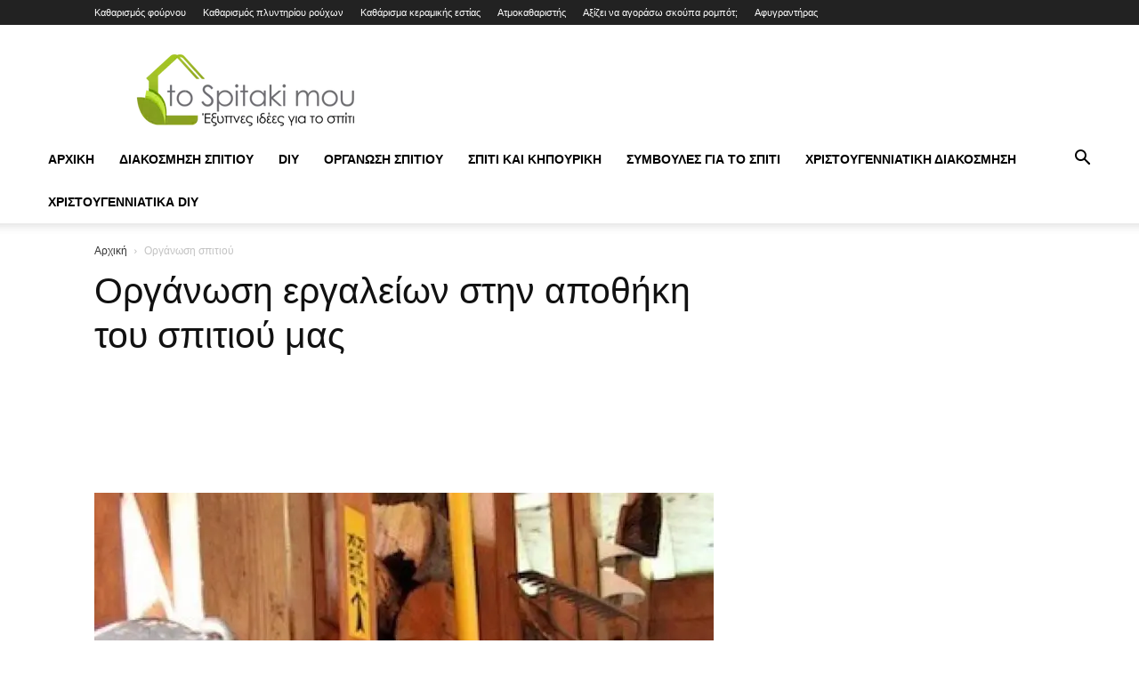

--- FILE ---
content_type: text/html; charset=UTF-8
request_url: https://tospitakimou.gr/organwsi-spitiou/organosi-ergaleion-apothiki-spitioy/
body_size: 40784
content:
<!doctype html >
<!--[if IE 8]>    <html class="ie8" lang="en"> <![endif]-->
<!--[if IE 9]>    <html class="ie9" lang="en"> <![endif]-->
<!--[if gt IE 8]><!--> <html lang="el"> <!--<![endif]-->
<head><meta charset="UTF-8" /><script>if(navigator.userAgent.match(/MSIE|Internet Explorer/i)||navigator.userAgent.match(/Trident\/7\..*?rv:11/i)){var href=document.location.href;if(!href.match(/[?&]nowprocket/)){if(href.indexOf("?")==-1){if(href.indexOf("#")==-1){document.location.href=href+"?nowprocket=1"}else{document.location.href=href.replace("#","?nowprocket=1#")}}else{if(href.indexOf("#")==-1){document.location.href=href+"&nowprocket=1"}else{document.location.href=href.replace("#","&nowprocket=1#")}}}}</script><script>(()=>{class RocketLazyLoadScripts{constructor(){this.v="2.0.3",this.userEvents=["keydown","keyup","mousedown","mouseup","mousemove","mouseover","mouseenter","mouseout","mouseleave","touchmove","touchstart","touchend","touchcancel","wheel","click","dblclick","input","visibilitychange"],this.attributeEvents=["onblur","onclick","oncontextmenu","ondblclick","onfocus","onmousedown","onmouseenter","onmouseleave","onmousemove","onmouseout","onmouseover","onmouseup","onmousewheel","onscroll","onsubmit"]}async t(){this.i(),this.o(),/iP(ad|hone)/.test(navigator.userAgent)&&this.h(),this.u(),this.l(this),this.m(),this.k(this),this.p(this),this._(),await Promise.all([this.R(),this.L()]),this.lastBreath=Date.now(),this.S(this),this.P(),this.D(),this.O(),this.M(),await this.C(this.delayedScripts.normal),await this.C(this.delayedScripts.defer),await this.C(this.delayedScripts.async),this.F("domReady"),await this.T(),await this.j(),await this.I(),this.F("windowLoad"),await this.A(),window.dispatchEvent(new Event("rocket-allScriptsLoaded")),this.everythingLoaded=!0,this.lastTouchEnd&&await new Promise((t=>setTimeout(t,500-Date.now()+this.lastTouchEnd))),this.H(),this.F("all"),this.U(),this.W()}i(){this.CSPIssue=sessionStorage.getItem("rocketCSPIssue"),document.addEventListener("securitypolicyviolation",(t=>{this.CSPIssue||"script-src-elem"!==t.violatedDirective||"data"!==t.blockedURI||(this.CSPIssue=!0,sessionStorage.setItem("rocketCSPIssue",!0))}),{isRocket:!0})}o(){window.addEventListener("pageshow",(t=>{this.persisted=t.persisted,this.realWindowLoadedFired=!0}),{isRocket:!0}),window.addEventListener("pagehide",(()=>{this.onFirstUserAction=null}),{isRocket:!0})}h(){let t;function e(e){t=e}window.addEventListener("touchstart",e,{isRocket:!0}),window.addEventListener("touchend",(function i(o){Math.abs(o.changedTouches[0].pageX-t.changedTouches[0].pageX)<10&&Math.abs(o.changedTouches[0].pageY-t.changedTouches[0].pageY)<10&&o.timeStamp-t.timeStamp<200&&(o.target.dispatchEvent(new PointerEvent("click",{target:o.target,bubbles:!0,cancelable:!0,detail:1})),event.preventDefault(),window.removeEventListener("touchstart",e,{isRocket:!0}),window.removeEventListener("touchend",i,{isRocket:!0}))}),{isRocket:!0})}q(t){this.userActionTriggered||("mousemove"!==t.type||this.firstMousemoveIgnored?"keyup"===t.type||"mouseover"===t.type||"mouseout"===t.type||(this.userActionTriggered=!0,this.onFirstUserAction&&this.onFirstUserAction()):this.firstMousemoveIgnored=!0),"click"===t.type&&t.preventDefault(),this.savedUserEvents.length>0&&(t.stopPropagation(),t.stopImmediatePropagation()),"touchstart"===this.lastEvent&&"touchend"===t.type&&(this.lastTouchEnd=Date.now()),"click"===t.type&&(this.lastTouchEnd=0),this.lastEvent=t.type,this.savedUserEvents.push(t)}u(){this.savedUserEvents=[],this.userEventHandler=this.q.bind(this),this.userEvents.forEach((t=>window.addEventListener(t,this.userEventHandler,{passive:!1,isRocket:!0})))}U(){this.userEvents.forEach((t=>window.removeEventListener(t,this.userEventHandler,{passive:!1,isRocket:!0}))),this.savedUserEvents.forEach((t=>{t.target.dispatchEvent(new window[t.constructor.name](t.type,t))}))}m(){this.eventsMutationObserver=new MutationObserver((t=>{const e="return false";for(const i of t){if("attributes"===i.type){const t=i.target.getAttribute(i.attributeName);t&&t!==e&&(i.target.setAttribute("data-rocket-"+i.attributeName,t),i.target["rocket"+i.attributeName]=new Function("event",t),i.target.setAttribute(i.attributeName,e))}"childList"===i.type&&i.addedNodes.forEach((t=>{if(t.nodeType===Node.ELEMENT_NODE)for(const i of t.attributes)this.attributeEvents.includes(i.name)&&i.value&&""!==i.value&&(t.setAttribute("data-rocket-"+i.name,i.value),t["rocket"+i.name]=new Function("event",i.value),t.setAttribute(i.name,e))}))}})),this.eventsMutationObserver.observe(document,{subtree:!0,childList:!0,attributeFilter:this.attributeEvents})}H(){this.eventsMutationObserver.disconnect(),this.attributeEvents.forEach((t=>{document.querySelectorAll("[data-rocket-"+t+"]").forEach((e=>{e.setAttribute(t,e.getAttribute("data-rocket-"+t)),e.removeAttribute("data-rocket-"+t)}))}))}k(t){Object.defineProperty(HTMLElement.prototype,"onclick",{get(){return this.rocketonclick||null},set(e){this.rocketonclick=e,this.setAttribute(t.everythingLoaded?"onclick":"data-rocket-onclick","this.rocketonclick(event)")}})}S(t){function e(e,i){let o=e[i];e[i]=null,Object.defineProperty(e,i,{get:()=>o,set(s){t.everythingLoaded?o=s:e["rocket"+i]=o=s}})}e(document,"onreadystatechange"),e(window,"onload"),e(window,"onpageshow");try{Object.defineProperty(document,"readyState",{get:()=>t.rocketReadyState,set(e){t.rocketReadyState=e},configurable:!0}),document.readyState="loading"}catch(t){console.log("WPRocket DJE readyState conflict, bypassing")}}l(t){this.originalAddEventListener=EventTarget.prototype.addEventListener,this.originalRemoveEventListener=EventTarget.prototype.removeEventListener,this.savedEventListeners=[],EventTarget.prototype.addEventListener=function(e,i,o){o&&o.isRocket||!t.B(e,this)&&!t.userEvents.includes(e)||t.B(e,this)&&!t.userActionTriggered||e.startsWith("rocket-")||t.everythingLoaded?t.originalAddEventListener.call(this,e,i,o):t.savedEventListeners.push({target:this,remove:!1,type:e,func:i,options:o})},EventTarget.prototype.removeEventListener=function(e,i,o){o&&o.isRocket||!t.B(e,this)&&!t.userEvents.includes(e)||t.B(e,this)&&!t.userActionTriggered||e.startsWith("rocket-")||t.everythingLoaded?t.originalRemoveEventListener.call(this,e,i,o):t.savedEventListeners.push({target:this,remove:!0,type:e,func:i,options:o})}}F(t){"all"===t&&(EventTarget.prototype.addEventListener=this.originalAddEventListener,EventTarget.prototype.removeEventListener=this.originalRemoveEventListener),this.savedEventListeners=this.savedEventListeners.filter((e=>{let i=e.type,o=e.target||window;return"domReady"===t&&"DOMContentLoaded"!==i&&"readystatechange"!==i||("windowLoad"===t&&"load"!==i&&"readystatechange"!==i&&"pageshow"!==i||(this.B(i,o)&&(i="rocket-"+i),e.remove?o.removeEventListener(i,e.func,e.options):o.addEventListener(i,e.func,e.options),!1))}))}p(t){let e;function i(e){return t.everythingLoaded?e:e.split(" ").map((t=>"load"===t||t.startsWith("load.")?"rocket-jquery-load":t)).join(" ")}function o(o){function s(e){const s=o.fn[e];o.fn[e]=o.fn.init.prototype[e]=function(){return this[0]===window&&t.userActionTriggered&&("string"==typeof arguments[0]||arguments[0]instanceof String?arguments[0]=i(arguments[0]):"object"==typeof arguments[0]&&Object.keys(arguments[0]).forEach((t=>{const e=arguments[0][t];delete arguments[0][t],arguments[0][i(t)]=e}))),s.apply(this,arguments),this}}if(o&&o.fn&&!t.allJQueries.includes(o)){const e={DOMContentLoaded:[],"rocket-DOMContentLoaded":[]};for(const t in e)document.addEventListener(t,(()=>{e[t].forEach((t=>t()))}),{isRocket:!0});o.fn.ready=o.fn.init.prototype.ready=function(i){function s(){parseInt(o.fn.jquery)>2?setTimeout((()=>i.bind(document)(o))):i.bind(document)(o)}return t.realDomReadyFired?!t.userActionTriggered||t.fauxDomReadyFired?s():e["rocket-DOMContentLoaded"].push(s):e.DOMContentLoaded.push(s),o([])},s("on"),s("one"),s("off"),t.allJQueries.push(o)}e=o}t.allJQueries=[],o(window.jQuery),Object.defineProperty(window,"jQuery",{get:()=>e,set(t){o(t)}})}P(){const t=new Map;document.write=document.writeln=function(e){const i=document.currentScript,o=document.createRange(),s=i.parentElement;let n=t.get(i);void 0===n&&(n=i.nextSibling,t.set(i,n));const c=document.createDocumentFragment();o.setStart(c,0),c.appendChild(o.createContextualFragment(e)),s.insertBefore(c,n)}}async R(){return new Promise((t=>{this.userActionTriggered?t():this.onFirstUserAction=t}))}async L(){return new Promise((t=>{document.addEventListener("DOMContentLoaded",(()=>{this.realDomReadyFired=!0,t()}),{isRocket:!0})}))}async I(){return this.realWindowLoadedFired?Promise.resolve():new Promise((t=>{window.addEventListener("load",t,{isRocket:!0})}))}M(){this.pendingScripts=[];this.scriptsMutationObserver=new MutationObserver((t=>{for(const e of t)e.addedNodes.forEach((t=>{"SCRIPT"!==t.tagName||t.noModule||t.isWPRocket||this.pendingScripts.push({script:t,promise:new Promise((e=>{const i=()=>{const i=this.pendingScripts.findIndex((e=>e.script===t));i>=0&&this.pendingScripts.splice(i,1),e()};t.addEventListener("load",i,{isRocket:!0}),t.addEventListener("error",i,{isRocket:!0}),setTimeout(i,1e3)}))})}))})),this.scriptsMutationObserver.observe(document,{childList:!0,subtree:!0})}async j(){await this.J(),this.pendingScripts.length?(await this.pendingScripts[0].promise,await this.j()):this.scriptsMutationObserver.disconnect()}D(){this.delayedScripts={normal:[],async:[],defer:[]},document.querySelectorAll("script[type$=rocketlazyloadscript]").forEach((t=>{t.hasAttribute("data-rocket-src")?t.hasAttribute("async")&&!1!==t.async?this.delayedScripts.async.push(t):t.hasAttribute("defer")&&!1!==t.defer||"module"===t.getAttribute("data-rocket-type")?this.delayedScripts.defer.push(t):this.delayedScripts.normal.push(t):this.delayedScripts.normal.push(t)}))}async _(){await this.L();let t=[];document.querySelectorAll("script[type$=rocketlazyloadscript][data-rocket-src]").forEach((e=>{let i=e.getAttribute("data-rocket-src");if(i&&!i.startsWith("data:")){i.startsWith("//")&&(i=location.protocol+i);try{const o=new URL(i).origin;o!==location.origin&&t.push({src:o,crossOrigin:e.crossOrigin||"module"===e.getAttribute("data-rocket-type")})}catch(t){}}})),t=[...new Map(t.map((t=>[JSON.stringify(t),t]))).values()],this.N(t,"preconnect")}async $(t){if(await this.G(),!0!==t.noModule||!("noModule"in HTMLScriptElement.prototype))return new Promise((e=>{let i;function o(){(i||t).setAttribute("data-rocket-status","executed"),e()}try{if(navigator.userAgent.includes("Firefox/")||""===navigator.vendor||this.CSPIssue)i=document.createElement("script"),[...t.attributes].forEach((t=>{let e=t.nodeName;"type"!==e&&("data-rocket-type"===e&&(e="type"),"data-rocket-src"===e&&(e="src"),i.setAttribute(e,t.nodeValue))})),t.text&&(i.text=t.text),t.nonce&&(i.nonce=t.nonce),i.hasAttribute("src")?(i.addEventListener("load",o,{isRocket:!0}),i.addEventListener("error",(()=>{i.setAttribute("data-rocket-status","failed-network"),e()}),{isRocket:!0}),setTimeout((()=>{i.isConnected||e()}),1)):(i.text=t.text,o()),i.isWPRocket=!0,t.parentNode.replaceChild(i,t);else{const i=t.getAttribute("data-rocket-type"),s=t.getAttribute("data-rocket-src");i?(t.type=i,t.removeAttribute("data-rocket-type")):t.removeAttribute("type"),t.addEventListener("load",o,{isRocket:!0}),t.addEventListener("error",(i=>{this.CSPIssue&&i.target.src.startsWith("data:")?(console.log("WPRocket: CSP fallback activated"),t.removeAttribute("src"),this.$(t).then(e)):(t.setAttribute("data-rocket-status","failed-network"),e())}),{isRocket:!0}),s?(t.fetchPriority="high",t.removeAttribute("data-rocket-src"),t.src=s):t.src="data:text/javascript;base64,"+window.btoa(unescape(encodeURIComponent(t.text)))}}catch(i){t.setAttribute("data-rocket-status","failed-transform"),e()}}));t.setAttribute("data-rocket-status","skipped")}async C(t){const e=t.shift();return e?(e.isConnected&&await this.$(e),this.C(t)):Promise.resolve()}O(){this.N([...this.delayedScripts.normal,...this.delayedScripts.defer,...this.delayedScripts.async],"preload")}N(t,e){this.trash=this.trash||[];let i=!0;var o=document.createDocumentFragment();t.forEach((t=>{const s=t.getAttribute&&t.getAttribute("data-rocket-src")||t.src;if(s&&!s.startsWith("data:")){const n=document.createElement("link");n.href=s,n.rel=e,"preconnect"!==e&&(n.as="script",n.fetchPriority=i?"high":"low"),t.getAttribute&&"module"===t.getAttribute("data-rocket-type")&&(n.crossOrigin=!0),t.crossOrigin&&(n.crossOrigin=t.crossOrigin),t.integrity&&(n.integrity=t.integrity),t.nonce&&(n.nonce=t.nonce),o.appendChild(n),this.trash.push(n),i=!1}})),document.head.appendChild(o)}W(){this.trash.forEach((t=>t.remove()))}async T(){try{document.readyState="interactive"}catch(t){}this.fauxDomReadyFired=!0;try{await this.G(),document.dispatchEvent(new Event("rocket-readystatechange")),await this.G(),document.rocketonreadystatechange&&document.rocketonreadystatechange(),await this.G(),document.dispatchEvent(new Event("rocket-DOMContentLoaded")),await this.G(),window.dispatchEvent(new Event("rocket-DOMContentLoaded"))}catch(t){console.error(t)}}async A(){try{document.readyState="complete"}catch(t){}try{await this.G(),document.dispatchEvent(new Event("rocket-readystatechange")),await this.G(),document.rocketonreadystatechange&&document.rocketonreadystatechange(),await this.G(),window.dispatchEvent(new Event("rocket-load")),await this.G(),window.rocketonload&&window.rocketonload(),await this.G(),this.allJQueries.forEach((t=>t(window).trigger("rocket-jquery-load"))),await this.G();const t=new Event("rocket-pageshow");t.persisted=this.persisted,window.dispatchEvent(t),await this.G(),window.rocketonpageshow&&window.rocketonpageshow({persisted:this.persisted})}catch(t){console.error(t)}}async G(){Date.now()-this.lastBreath>45&&(await this.J(),this.lastBreath=Date.now())}async J(){return document.hidden?new Promise((t=>setTimeout(t))):new Promise((t=>requestAnimationFrame(t)))}B(t,e){return e===document&&"readystatechange"===t||(e===document&&"DOMContentLoaded"===t||(e===window&&"DOMContentLoaded"===t||(e===window&&"load"===t||e===window&&"pageshow"===t)))}static run(){(new RocketLazyLoadScripts).t()}}RocketLazyLoadScripts.run()})();</script>
    <title>Οργάνωση εργαλείων στην αποθήκη του σπιτιού μας - Tospitakimou.gr</title>
<link rel="preload" as="font" href="https://tospitakimou.gr/wp-content/themes/Newspaper/images/icons/newspaper.woff" crossorigin>
<link rel="preload" as="font" href="https://tospitakimou.gr/wp-content/themes/Newspaper/images/icons/newspaper.woff?19" crossorigin>
<link rel="preload" as="font" href="https://tospitakimou.gr/wp-content/themes/Newspaper/images/icons/newspaper.woff?23" crossorigin>
    
    <meta name="viewport" content="width=device-width, initial-scale=1.0">
    <link rel="pingback" href="https://tospitakimou.gr/xmlrpc.php" />
    <meta name='robots' content='index, follow, max-image-preview:large, max-snippet:-1, max-video-preview:-1' />
<link rel="icon" type="image/png" href="/wp-content/uploads/logos/favicon.ico">
	<!-- This site is optimized with the Yoast SEO Premium plugin v26.2 (Yoast SEO v26.7) - https://yoast.com/wordpress/plugins/seo/ -->
	<meta name="description" content="Ένας εύκολος και πρακτικός τρόπος για να τακτοποιήσετε τα ογκώδη εργαλεία στην αποθήκη του σπιτιού σας." />
	<link rel="canonical" href="https://tospitakimou.gr/organwsi-spitiou/organosi-ergaleion-apothiki-spitioy/" />
	<meta property="og:locale" content="el_GR" />
	<meta property="og:type" content="article" />
	<meta property="og:title" content="Οργάνωση εργαλείων στην αποθήκη του σπιτιού μας" />
	<meta property="og:description" content="Ένας εύκολος και πρακτικός τρόπος για να τακτοποιήσετε τα ογκώδη εργαλεία στην αποθήκη του σπιτιού σας." />
	<meta property="og:url" content="https://tospitakimou.gr/organwsi-spitiou/organosi-ergaleion-apothiki-spitioy/" />
	<meta property="og:site_name" content="Tospitakimou.gr" />
	<meta property="article:publisher" content="https://www.facebook.com/tospitakimougr" />
	<meta property="article:published_time" content="2013-01-24T16:22:47+00:00" />
	<meta property="article:modified_time" content="2022-07-14T20:29:15+00:00" />
	<meta property="og:image" content="https://tospitakimou.gr/wp-content/uploads/2013/01/c79015a227b446e15f181d145a9ed4a7.jpg" />
	<meta property="og:image:width" content="900" />
	<meta property="og:image:height" content="1573" />
	<meta property="og:image:type" content="image/jpeg" />
	<meta name="author" content="Tospitakimou.gr" />
	<meta name="twitter:card" content="summary_large_image" />
	<meta name="twitter:creator" content="@tospitakimougr" />
	<meta name="twitter:site" content="@tospitakimougr" />
	<script type="application/ld+json" class="yoast-schema-graph">{"@context":"https://schema.org","@graph":[{"@type":["Article","BlogPosting"],"@id":"https://tospitakimou.gr/organwsi-spitiou/organosi-ergaleion-apothiki-spitioy/#article","isPartOf":{"@id":"https://tospitakimou.gr/organwsi-spitiou/organosi-ergaleion-apothiki-spitioy/"},"author":{"name":"Tospitakimou.gr","@id":"https://tospitakimou.gr/#/schema/person/f867e1a930d72b84dad8427d5247f17b"},"headline":"Οργάνωση εργαλείων στην αποθήκη του σπιτιού μας","datePublished":"2013-01-24T16:22:47+00:00","dateModified":"2022-07-14T20:29:15+00:00","mainEntityOfPage":{"@id":"https://tospitakimou.gr/organwsi-spitiou/organosi-ergaleion-apothiki-spitioy/"},"wordCount":1,"commentCount":0,"publisher":{"@id":"https://tospitakimou.gr/#organization"},"image":{"@id":"https://tospitakimou.gr/organwsi-spitiou/organosi-ergaleion-apothiki-spitioy/#primaryimage"},"thumbnailUrl":"https://tospitakimou.gr/wp-content/uploads/2013/01/c79015a227b446e15f181d145a9ed4a7.jpg","keywords":["αποθηκευτικοι χωροι","οργανωση εργαλειων"],"articleSection":["Οργάνωση σπιτιού"],"inLanguage":"el","copyrightYear":"2013","copyrightHolder":{"@id":"https://tospitakimou.gr/#organization"}},{"@type":"WebPage","@id":"https://tospitakimou.gr/organwsi-spitiou/organosi-ergaleion-apothiki-spitioy/","url":"https://tospitakimou.gr/organwsi-spitiou/organosi-ergaleion-apothiki-spitioy/","name":"Οργάνωση εργαλείων στην αποθήκη του σπιτιού μας - Tospitakimou.gr","isPartOf":{"@id":"https://tospitakimou.gr/#website"},"primaryImageOfPage":{"@id":"https://tospitakimou.gr/organwsi-spitiou/organosi-ergaleion-apothiki-spitioy/#primaryimage"},"image":{"@id":"https://tospitakimou.gr/organwsi-spitiou/organosi-ergaleion-apothiki-spitioy/#primaryimage"},"thumbnailUrl":"https://tospitakimou.gr/wp-content/uploads/2013/01/c79015a227b446e15f181d145a9ed4a7.jpg","datePublished":"2013-01-24T16:22:47+00:00","dateModified":"2022-07-14T20:29:15+00:00","description":"Ένας εύκολος και πρακτικός τρόπος για να τακτοποιήσετε τα ογκώδη εργαλεία στην αποθήκη του σπιτιού σας.","breadcrumb":{"@id":"https://tospitakimou.gr/organwsi-spitiou/organosi-ergaleion-apothiki-spitioy/#breadcrumb"},"inLanguage":"el","potentialAction":[{"@type":"ReadAction","target":["https://tospitakimou.gr/organwsi-spitiou/organosi-ergaleion-apothiki-spitioy/"]}]},{"@type":"ImageObject","inLanguage":"el","@id":"https://tospitakimou.gr/organwsi-spitiou/organosi-ergaleion-apothiki-spitioy/#primaryimage","url":"https://tospitakimou.gr/wp-content/uploads/2013/01/c79015a227b446e15f181d145a9ed4a7.jpg","contentUrl":"https://tospitakimou.gr/wp-content/uploads/2013/01/c79015a227b446e15f181d145a9ed4a7.jpg","width":900,"height":1573},{"@type":"BreadcrumbList","@id":"https://tospitakimou.gr/organwsi-spitiou/organosi-ergaleion-apothiki-spitioy/#breadcrumb","itemListElement":[{"@type":"ListItem","position":1,"name":"Αρχική","item":"https://tospitakimou.gr/"},{"@type":"ListItem","position":2,"name":"Οργάνωση σπιτιού","item":"https://tospitakimou.gr/organwsi-spitiou/"},{"@type":"ListItem","position":3,"name":"Οργάνωση εργαλείων στην αποθήκη του σπιτιού μας"}]},{"@type":"WebSite","@id":"https://tospitakimou.gr/#website","url":"https://tospitakimou.gr/","name":"Tospitakimou.gr","description":"Διακόσμηση σπιτιού, καθαριότητα σπιτιού, Κάντο μόνος σου","publisher":{"@id":"https://tospitakimou.gr/#organization"},"potentialAction":[{"@type":"SearchAction","target":{"@type":"EntryPoint","urlTemplate":"https://tospitakimou.gr/?s={search_term_string}"},"query-input":{"@type":"PropertyValueSpecification","valueRequired":true,"valueName":"search_term_string"}}],"inLanguage":"el"},{"@type":"Organization","@id":"https://tospitakimou.gr/#organization","name":"Tospitakimou.gr","url":"https://tospitakimou.gr/","logo":{"@type":"ImageObject","inLanguage":"el","@id":"https://tospitakimou.gr/#/schema/logo/image/","url":"https://tospitakimou.gr/wp-content/uploads/2019/09/tospitakimou_logo.jpg","contentUrl":"https://tospitakimou.gr/wp-content/uploads/2019/09/tospitakimou_logo.jpg","width":274,"height":283,"caption":"Tospitakimou.gr"},"image":{"@id":"https://tospitakimou.gr/#/schema/logo/image/"},"sameAs":["https://www.facebook.com/tospitakimougr","https://x.com/tospitakimougr","https://instagram.com/tospitakimou","https://www.pinterest.com/tospitakimou","https://www.youtube.com/channel/UCXDm4-hkmPFyCscBQOLzgvQ"]},{"@type":"Person","@id":"https://tospitakimou.gr/#/schema/person/f867e1a930d72b84dad8427d5247f17b","name":"Tospitakimou.gr"}]}</script>
	<!-- / Yoast SEO Premium plugin. -->


<link rel='dns-prefetch' href='//tospitakimou.gr' />
<link rel='dns-prefetch' href='//pagead2.googlesyndication.com' />
<link rel='dns-prefetch' href='//connect.facebook.net' />
<link rel='dns-prefetch' href='//fonts.googleapis.com' />
<link rel='dns-prefetch' href='//adservice.google.ca' />
<link rel='dns-prefetch' href='//adservice.google.com' />
<link rel='dns-prefetch' href='//googleads.g.doubleclick.net' />
<link rel='dns-prefetch' href='//www.googletagservices.com' />
<link rel='dns-prefetch' href='//fonts.gstatic.com' />
<link rel='dns-prefetch' href='//use.typekit.net' />
<link rel='dns-prefetch' href='//netdna.bootstrapcdn.com' />
<link rel='dns-prefetch' href='//s0.wp.com' />
<link rel='dns-prefetch' href='//s.gravatar.com' />
<link rel='dns-prefetch' href='//stats.wp.com' />
<link rel='dns-prefetch' href='//www.google-analytics.com' />
<link rel='dns-prefetch' href='//cdnjs.cloudflare.com' />
<link rel='dns-prefetch' href='//ajax.googleapis.com' />

<link rel="alternate" type="application/rss+xml" title="Ροή RSS &raquo; Tospitakimou.gr" href="https://tospitakimou.gr/feed/" />
<style id='wp-img-auto-sizes-contain-inline-css' type='text/css'>
img:is([sizes=auto i],[sizes^="auto," i]){contain-intrinsic-size:3000px 1500px}
/*# sourceURL=wp-img-auto-sizes-contain-inline-css */
</style>
<style id='wp-block-library-inline-css' type='text/css'>
:root{--wp-block-synced-color:#7a00df;--wp-block-synced-color--rgb:122,0,223;--wp-bound-block-color:var(--wp-block-synced-color);--wp-editor-canvas-background:#ddd;--wp-admin-theme-color:#007cba;--wp-admin-theme-color--rgb:0,124,186;--wp-admin-theme-color-darker-10:#006ba1;--wp-admin-theme-color-darker-10--rgb:0,107,160.5;--wp-admin-theme-color-darker-20:#005a87;--wp-admin-theme-color-darker-20--rgb:0,90,135;--wp-admin-border-width-focus:2px}@media (min-resolution:192dpi){:root{--wp-admin-border-width-focus:1.5px}}.wp-element-button{cursor:pointer}:root .has-very-light-gray-background-color{background-color:#eee}:root .has-very-dark-gray-background-color{background-color:#313131}:root .has-very-light-gray-color{color:#eee}:root .has-very-dark-gray-color{color:#313131}:root .has-vivid-green-cyan-to-vivid-cyan-blue-gradient-background{background:linear-gradient(135deg,#00d084,#0693e3)}:root .has-purple-crush-gradient-background{background:linear-gradient(135deg,#34e2e4,#4721fb 50%,#ab1dfe)}:root .has-hazy-dawn-gradient-background{background:linear-gradient(135deg,#faaca8,#dad0ec)}:root .has-subdued-olive-gradient-background{background:linear-gradient(135deg,#fafae1,#67a671)}:root .has-atomic-cream-gradient-background{background:linear-gradient(135deg,#fdd79a,#004a59)}:root .has-nightshade-gradient-background{background:linear-gradient(135deg,#330968,#31cdcf)}:root .has-midnight-gradient-background{background:linear-gradient(135deg,#020381,#2874fc)}:root{--wp--preset--font-size--normal:16px;--wp--preset--font-size--huge:42px}.has-regular-font-size{font-size:1em}.has-larger-font-size{font-size:2.625em}.has-normal-font-size{font-size:var(--wp--preset--font-size--normal)}.has-huge-font-size{font-size:var(--wp--preset--font-size--huge)}.has-text-align-center{text-align:center}.has-text-align-left{text-align:left}.has-text-align-right{text-align:right}.has-fit-text{white-space:nowrap!important}#end-resizable-editor-section{display:none}.aligncenter{clear:both}.items-justified-left{justify-content:flex-start}.items-justified-center{justify-content:center}.items-justified-right{justify-content:flex-end}.items-justified-space-between{justify-content:space-between}.screen-reader-text{border:0;clip-path:inset(50%);height:1px;margin:-1px;overflow:hidden;padding:0;position:absolute;width:1px;word-wrap:normal!important}.screen-reader-text:focus{background-color:#ddd;clip-path:none;color:#444;display:block;font-size:1em;height:auto;left:5px;line-height:normal;padding:15px 23px 14px;text-decoration:none;top:5px;width:auto;z-index:100000}html :where(.has-border-color){border-style:solid}html :where([style*=border-top-color]){border-top-style:solid}html :where([style*=border-right-color]){border-right-style:solid}html :where([style*=border-bottom-color]){border-bottom-style:solid}html :where([style*=border-left-color]){border-left-style:solid}html :where([style*=border-width]){border-style:solid}html :where([style*=border-top-width]){border-top-style:solid}html :where([style*=border-right-width]){border-right-style:solid}html :where([style*=border-bottom-width]){border-bottom-style:solid}html :where([style*=border-left-width]){border-left-style:solid}html :where(img[class*=wp-image-]){height:auto;max-width:100%}:where(figure){margin:0 0 1em}html :where(.is-position-sticky){--wp-admin--admin-bar--position-offset:var(--wp-admin--admin-bar--height,0px)}@media screen and (max-width:600px){html :where(.is-position-sticky){--wp-admin--admin-bar--position-offset:0px}}

/*# sourceURL=wp-block-library-inline-css */
</style><style id='wp-block-heading-inline-css' type='text/css'>
h1:where(.wp-block-heading).has-background,h2:where(.wp-block-heading).has-background,h3:where(.wp-block-heading).has-background,h4:where(.wp-block-heading).has-background,h5:where(.wp-block-heading).has-background,h6:where(.wp-block-heading).has-background{padding:1.25em 2.375em}h1.has-text-align-left[style*=writing-mode]:where([style*=vertical-lr]),h1.has-text-align-right[style*=writing-mode]:where([style*=vertical-rl]),h2.has-text-align-left[style*=writing-mode]:where([style*=vertical-lr]),h2.has-text-align-right[style*=writing-mode]:where([style*=vertical-rl]),h3.has-text-align-left[style*=writing-mode]:where([style*=vertical-lr]),h3.has-text-align-right[style*=writing-mode]:where([style*=vertical-rl]),h4.has-text-align-left[style*=writing-mode]:where([style*=vertical-lr]),h4.has-text-align-right[style*=writing-mode]:where([style*=vertical-rl]),h5.has-text-align-left[style*=writing-mode]:where([style*=vertical-lr]),h5.has-text-align-right[style*=writing-mode]:where([style*=vertical-rl]),h6.has-text-align-left[style*=writing-mode]:where([style*=vertical-lr]),h6.has-text-align-right[style*=writing-mode]:where([style*=vertical-rl]){rotate:180deg}
/*# sourceURL=https://tospitakimou.gr/wp-includes/blocks/heading/style.min.css */
</style>
<style id='wp-block-paragraph-inline-css' type='text/css'>
.is-small-text{font-size:.875em}.is-regular-text{font-size:1em}.is-large-text{font-size:2.25em}.is-larger-text{font-size:3em}.has-drop-cap:not(:focus):first-letter{float:left;font-size:8.4em;font-style:normal;font-weight:100;line-height:.68;margin:.05em .1em 0 0;text-transform:uppercase}body.rtl .has-drop-cap:not(:focus):first-letter{float:none;margin-left:.1em}p.has-drop-cap.has-background{overflow:hidden}:root :where(p.has-background){padding:1.25em 2.375em}:where(p.has-text-color:not(.has-link-color)) a{color:inherit}p.has-text-align-left[style*="writing-mode:vertical-lr"],p.has-text-align-right[style*="writing-mode:vertical-rl"]{rotate:180deg}
/*# sourceURL=https://tospitakimou.gr/wp-includes/blocks/paragraph/style.min.css */
</style>
<style id='global-styles-inline-css' type='text/css'>
:root{--wp--preset--aspect-ratio--square: 1;--wp--preset--aspect-ratio--4-3: 4/3;--wp--preset--aspect-ratio--3-4: 3/4;--wp--preset--aspect-ratio--3-2: 3/2;--wp--preset--aspect-ratio--2-3: 2/3;--wp--preset--aspect-ratio--16-9: 16/9;--wp--preset--aspect-ratio--9-16: 9/16;--wp--preset--color--black: #000000;--wp--preset--color--cyan-bluish-gray: #abb8c3;--wp--preset--color--white: #ffffff;--wp--preset--color--pale-pink: #f78da7;--wp--preset--color--vivid-red: #cf2e2e;--wp--preset--color--luminous-vivid-orange: #ff6900;--wp--preset--color--luminous-vivid-amber: #fcb900;--wp--preset--color--light-green-cyan: #7bdcb5;--wp--preset--color--vivid-green-cyan: #00d084;--wp--preset--color--pale-cyan-blue: #8ed1fc;--wp--preset--color--vivid-cyan-blue: #0693e3;--wp--preset--color--vivid-purple: #9b51e0;--wp--preset--gradient--vivid-cyan-blue-to-vivid-purple: linear-gradient(135deg,rgb(6,147,227) 0%,rgb(155,81,224) 100%);--wp--preset--gradient--light-green-cyan-to-vivid-green-cyan: linear-gradient(135deg,rgb(122,220,180) 0%,rgb(0,208,130) 100%);--wp--preset--gradient--luminous-vivid-amber-to-luminous-vivid-orange: linear-gradient(135deg,rgb(252,185,0) 0%,rgb(255,105,0) 100%);--wp--preset--gradient--luminous-vivid-orange-to-vivid-red: linear-gradient(135deg,rgb(255,105,0) 0%,rgb(207,46,46) 100%);--wp--preset--gradient--very-light-gray-to-cyan-bluish-gray: linear-gradient(135deg,rgb(238,238,238) 0%,rgb(169,184,195) 100%);--wp--preset--gradient--cool-to-warm-spectrum: linear-gradient(135deg,rgb(74,234,220) 0%,rgb(151,120,209) 20%,rgb(207,42,186) 40%,rgb(238,44,130) 60%,rgb(251,105,98) 80%,rgb(254,248,76) 100%);--wp--preset--gradient--blush-light-purple: linear-gradient(135deg,rgb(255,206,236) 0%,rgb(152,150,240) 100%);--wp--preset--gradient--blush-bordeaux: linear-gradient(135deg,rgb(254,205,165) 0%,rgb(254,45,45) 50%,rgb(107,0,62) 100%);--wp--preset--gradient--luminous-dusk: linear-gradient(135deg,rgb(255,203,112) 0%,rgb(199,81,192) 50%,rgb(65,88,208) 100%);--wp--preset--gradient--pale-ocean: linear-gradient(135deg,rgb(255,245,203) 0%,rgb(182,227,212) 50%,rgb(51,167,181) 100%);--wp--preset--gradient--electric-grass: linear-gradient(135deg,rgb(202,248,128) 0%,rgb(113,206,126) 100%);--wp--preset--gradient--midnight: linear-gradient(135deg,rgb(2,3,129) 0%,rgb(40,116,252) 100%);--wp--preset--font-size--small: 11px;--wp--preset--font-size--medium: 20px;--wp--preset--font-size--large: 32px;--wp--preset--font-size--x-large: 42px;--wp--preset--font-size--regular: 15px;--wp--preset--font-size--larger: 50px;--wp--preset--spacing--20: 0.44rem;--wp--preset--spacing--30: 0.67rem;--wp--preset--spacing--40: 1rem;--wp--preset--spacing--50: 1.5rem;--wp--preset--spacing--60: 2.25rem;--wp--preset--spacing--70: 3.38rem;--wp--preset--spacing--80: 5.06rem;--wp--preset--shadow--natural: 6px 6px 9px rgba(0, 0, 0, 0.2);--wp--preset--shadow--deep: 12px 12px 50px rgba(0, 0, 0, 0.4);--wp--preset--shadow--sharp: 6px 6px 0px rgba(0, 0, 0, 0.2);--wp--preset--shadow--outlined: 6px 6px 0px -3px rgb(255, 255, 255), 6px 6px rgb(0, 0, 0);--wp--preset--shadow--crisp: 6px 6px 0px rgb(0, 0, 0);}:where(.is-layout-flex){gap: 0.5em;}:where(.is-layout-grid){gap: 0.5em;}body .is-layout-flex{display: flex;}.is-layout-flex{flex-wrap: wrap;align-items: center;}.is-layout-flex > :is(*, div){margin: 0;}body .is-layout-grid{display: grid;}.is-layout-grid > :is(*, div){margin: 0;}:where(.wp-block-columns.is-layout-flex){gap: 2em;}:where(.wp-block-columns.is-layout-grid){gap: 2em;}:where(.wp-block-post-template.is-layout-flex){gap: 1.25em;}:where(.wp-block-post-template.is-layout-grid){gap: 1.25em;}.has-black-color{color: var(--wp--preset--color--black) !important;}.has-cyan-bluish-gray-color{color: var(--wp--preset--color--cyan-bluish-gray) !important;}.has-white-color{color: var(--wp--preset--color--white) !important;}.has-pale-pink-color{color: var(--wp--preset--color--pale-pink) !important;}.has-vivid-red-color{color: var(--wp--preset--color--vivid-red) !important;}.has-luminous-vivid-orange-color{color: var(--wp--preset--color--luminous-vivid-orange) !important;}.has-luminous-vivid-amber-color{color: var(--wp--preset--color--luminous-vivid-amber) !important;}.has-light-green-cyan-color{color: var(--wp--preset--color--light-green-cyan) !important;}.has-vivid-green-cyan-color{color: var(--wp--preset--color--vivid-green-cyan) !important;}.has-pale-cyan-blue-color{color: var(--wp--preset--color--pale-cyan-blue) !important;}.has-vivid-cyan-blue-color{color: var(--wp--preset--color--vivid-cyan-blue) !important;}.has-vivid-purple-color{color: var(--wp--preset--color--vivid-purple) !important;}.has-black-background-color{background-color: var(--wp--preset--color--black) !important;}.has-cyan-bluish-gray-background-color{background-color: var(--wp--preset--color--cyan-bluish-gray) !important;}.has-white-background-color{background-color: var(--wp--preset--color--white) !important;}.has-pale-pink-background-color{background-color: var(--wp--preset--color--pale-pink) !important;}.has-vivid-red-background-color{background-color: var(--wp--preset--color--vivid-red) !important;}.has-luminous-vivid-orange-background-color{background-color: var(--wp--preset--color--luminous-vivid-orange) !important;}.has-luminous-vivid-amber-background-color{background-color: var(--wp--preset--color--luminous-vivid-amber) !important;}.has-light-green-cyan-background-color{background-color: var(--wp--preset--color--light-green-cyan) !important;}.has-vivid-green-cyan-background-color{background-color: var(--wp--preset--color--vivid-green-cyan) !important;}.has-pale-cyan-blue-background-color{background-color: var(--wp--preset--color--pale-cyan-blue) !important;}.has-vivid-cyan-blue-background-color{background-color: var(--wp--preset--color--vivid-cyan-blue) !important;}.has-vivid-purple-background-color{background-color: var(--wp--preset--color--vivid-purple) !important;}.has-black-border-color{border-color: var(--wp--preset--color--black) !important;}.has-cyan-bluish-gray-border-color{border-color: var(--wp--preset--color--cyan-bluish-gray) !important;}.has-white-border-color{border-color: var(--wp--preset--color--white) !important;}.has-pale-pink-border-color{border-color: var(--wp--preset--color--pale-pink) !important;}.has-vivid-red-border-color{border-color: var(--wp--preset--color--vivid-red) !important;}.has-luminous-vivid-orange-border-color{border-color: var(--wp--preset--color--luminous-vivid-orange) !important;}.has-luminous-vivid-amber-border-color{border-color: var(--wp--preset--color--luminous-vivid-amber) !important;}.has-light-green-cyan-border-color{border-color: var(--wp--preset--color--light-green-cyan) !important;}.has-vivid-green-cyan-border-color{border-color: var(--wp--preset--color--vivid-green-cyan) !important;}.has-pale-cyan-blue-border-color{border-color: var(--wp--preset--color--pale-cyan-blue) !important;}.has-vivid-cyan-blue-border-color{border-color: var(--wp--preset--color--vivid-cyan-blue) !important;}.has-vivid-purple-border-color{border-color: var(--wp--preset--color--vivid-purple) !important;}.has-vivid-cyan-blue-to-vivid-purple-gradient-background{background: var(--wp--preset--gradient--vivid-cyan-blue-to-vivid-purple) !important;}.has-light-green-cyan-to-vivid-green-cyan-gradient-background{background: var(--wp--preset--gradient--light-green-cyan-to-vivid-green-cyan) !important;}.has-luminous-vivid-amber-to-luminous-vivid-orange-gradient-background{background: var(--wp--preset--gradient--luminous-vivid-amber-to-luminous-vivid-orange) !important;}.has-luminous-vivid-orange-to-vivid-red-gradient-background{background: var(--wp--preset--gradient--luminous-vivid-orange-to-vivid-red) !important;}.has-very-light-gray-to-cyan-bluish-gray-gradient-background{background: var(--wp--preset--gradient--very-light-gray-to-cyan-bluish-gray) !important;}.has-cool-to-warm-spectrum-gradient-background{background: var(--wp--preset--gradient--cool-to-warm-spectrum) !important;}.has-blush-light-purple-gradient-background{background: var(--wp--preset--gradient--blush-light-purple) !important;}.has-blush-bordeaux-gradient-background{background: var(--wp--preset--gradient--blush-bordeaux) !important;}.has-luminous-dusk-gradient-background{background: var(--wp--preset--gradient--luminous-dusk) !important;}.has-pale-ocean-gradient-background{background: var(--wp--preset--gradient--pale-ocean) !important;}.has-electric-grass-gradient-background{background: var(--wp--preset--gradient--electric-grass) !important;}.has-midnight-gradient-background{background: var(--wp--preset--gradient--midnight) !important;}.has-small-font-size{font-size: var(--wp--preset--font-size--small) !important;}.has-medium-font-size{font-size: var(--wp--preset--font-size--medium) !important;}.has-large-font-size{font-size: var(--wp--preset--font-size--large) !important;}.has-x-large-font-size{font-size: var(--wp--preset--font-size--x-large) !important;}
/*# sourceURL=global-styles-inline-css */
</style>

<style id='classic-theme-styles-inline-css' type='text/css'>
/*! This file is auto-generated */
.wp-block-button__link{color:#fff;background-color:#32373c;border-radius:9999px;box-shadow:none;text-decoration:none;padding:calc(.667em + 2px) calc(1.333em + 2px);font-size:1.125em}.wp-block-file__button{background:#32373c;color:#fff;text-decoration:none}
/*# sourceURL=/wp-includes/css/classic-themes.min.css */
</style>
<link rel='stylesheet' id='gn-frontend-gnfollow-style-css' href='https://tospitakimou.gr/wp-content/plugins/gn-publisher/assets/css/gn-frontend-gnfollow.min.css?ver=1.5.26' type='text/css' media='all' />
<link data-minify="1" rel='stylesheet' id='td-plugin-multi-purpose-css' href='https://tospitakimou.gr/wp-content/cache/min/1/wp-content/plugins/td-composer/td-multi-purpose/style.css?ver=1761765270' type='text/css' media='all' />
<link data-minify="1" rel='stylesheet' id='td-theme-css' href='https://tospitakimou.gr/wp-content/cache/min/1/wp-content/themes/Newspaper/style.css?ver=1761765272' type='text/css' media='all' />
<style id='td-theme-inline-css' type='text/css'>@media (max-width:767px){.td-header-desktop-wrap{display:none}}@media (min-width:767px){.td-header-mobile-wrap{display:none}}</style>
<link data-minify="1" rel='stylesheet' id='td-legacy-framework-front-style-css' href='https://tospitakimou.gr/wp-content/cache/background-css/1/tospitakimou.gr/wp-content/cache/min/1/wp-content/plugins/td-composer/legacy/Newspaper/assets/css/td_legacy_main.css?ver=1761765272&wpr_t=1768955563' type='text/css' media='all' />
<link data-minify="1" rel='stylesheet' id='td-standard-pack-framework-front-style-css' href='https://tospitakimou.gr/wp-content/cache/background-css/1/tospitakimou.gr/wp-content/cache/min/1/wp-content/plugins/td-standard-pack/Newspaper/assets/css/td_standard_pack_main.css?ver=1761765272&wpr_t=1768955563' type='text/css' media='all' />
<link data-minify="1" rel='stylesheet' id='tdb_style_cloud_templates_front-css' href='https://tospitakimou.gr/wp-content/cache/min/1/wp-content/plugins/td-cloud-library/assets/css/tdb_main.css?ver=1761765272' type='text/css' media='all' />
<style id='rocket-lazyload-inline-css' type='text/css'>
.rll-youtube-player{position:relative;padding-bottom:56.23%;height:0;overflow:hidden;max-width:100%;}.rll-youtube-player:focus-within{outline: 2px solid currentColor;outline-offset: 5px;}.rll-youtube-player iframe{position:absolute;top:0;left:0;width:100%;height:100%;z-index:100;background:0 0}.rll-youtube-player img{bottom:0;display:block;left:0;margin:auto;max-width:100%;width:100%;position:absolute;right:0;top:0;border:none;height:auto;-webkit-transition:.4s all;-moz-transition:.4s all;transition:.4s all}.rll-youtube-player img:hover{-webkit-filter:brightness(75%)}.rll-youtube-player .play{height:100%;width:100%;left:0;top:0;position:absolute;background:var(--wpr-bg-b28456ee-6b46-4f59-a716-fe04407c5fd0) no-repeat center;background-color: transparent !important;cursor:pointer;border:none;}
/*# sourceURL=rocket-lazyload-inline-css */
</style>
<script type="text/javascript" src="https://tospitakimou.gr/wp-includes/js/jquery/jquery.min.js?ver=3.7.1" id="jquery-core-js"></script>
<script type="text/javascript" src="https://tospitakimou.gr/wp-includes/js/jquery/jquery-migrate.min.js?ver=3.4.1" id="jquery-migrate-js"></script>
    <script type="rocketlazyloadscript">
        window.tdb_global_vars = {"wpRestUrl":"https:\/\/tospitakimou.gr\/wp-json\/","permalinkStructure":"\/%category%\/%postname%\/"};
        window.tdb_p_autoload_vars = {"isAjax":false,"isAdminBarShowing":false,"autoloadStatus":"off","origPostEditUrl":null};
    </script>
    
    <style id="tdb-global-colors">:root{--accent-color:#fff}</style>

    
	<link rel="amphtml" href="https://tospitakimou.gr/organwsi-spitiou/organosi-ergaleion-apothiki-spitioy/?amp">
<!-- JS generated by theme -->

<script type="rocketlazyloadscript" data-rocket-type="text/javascript" id="td-generated-header-js">
    
    

	    var tdBlocksArray = []; //here we store all the items for the current page

	    // td_block class - each ajax block uses a object of this class for requests
	    function tdBlock() {
		    this.id = '';
		    this.block_type = 1; //block type id (1-234 etc)
		    this.atts = '';
		    this.td_column_number = '';
		    this.td_current_page = 1; //
		    this.post_count = 0; //from wp
		    this.found_posts = 0; //from wp
		    this.max_num_pages = 0; //from wp
		    this.td_filter_value = ''; //current live filter value
		    this.is_ajax_running = false;
		    this.td_user_action = ''; // load more or infinite loader (used by the animation)
		    this.header_color = '';
		    this.ajax_pagination_infinite_stop = ''; //show load more at page x
	    }

        // td_js_generator - mini detector
        ( function () {
            var htmlTag = document.getElementsByTagName("html")[0];

	        if ( navigator.userAgent.indexOf("MSIE 10.0") > -1 ) {
                htmlTag.className += ' ie10';
            }

            if ( !!navigator.userAgent.match(/Trident.*rv\:11\./) ) {
                htmlTag.className += ' ie11';
            }

	        if ( navigator.userAgent.indexOf("Edge") > -1 ) {
                htmlTag.className += ' ieEdge';
            }

            if ( /(iPad|iPhone|iPod)/g.test(navigator.userAgent) ) {
                htmlTag.className += ' td-md-is-ios';
            }

            var user_agent = navigator.userAgent.toLowerCase();
            if ( user_agent.indexOf("android") > -1 ) {
                htmlTag.className += ' td-md-is-android';
            }

            if ( -1 !== navigator.userAgent.indexOf('Mac OS X')  ) {
                htmlTag.className += ' td-md-is-os-x';
            }

            if ( /chrom(e|ium)/.test(navigator.userAgent.toLowerCase()) ) {
               htmlTag.className += ' td-md-is-chrome';
            }

            if ( -1 !== navigator.userAgent.indexOf('Firefox') ) {
                htmlTag.className += ' td-md-is-firefox';
            }

            if ( -1 !== navigator.userAgent.indexOf('Safari') && -1 === navigator.userAgent.indexOf('Chrome') ) {
                htmlTag.className += ' td-md-is-safari';
            }

            if( -1 !== navigator.userAgent.indexOf('IEMobile') ){
                htmlTag.className += ' td-md-is-iemobile';
            }

        })();

        var tdLocalCache = {};

        ( function () {
            "use strict";

            tdLocalCache = {
                data: {},
                remove: function (resource_id) {
                    delete tdLocalCache.data[resource_id];
                },
                exist: function (resource_id) {
                    return tdLocalCache.data.hasOwnProperty(resource_id) && tdLocalCache.data[resource_id] !== null;
                },
                get: function (resource_id) {
                    return tdLocalCache.data[resource_id];
                },
                set: function (resource_id, cachedData) {
                    tdLocalCache.remove(resource_id);
                    tdLocalCache.data[resource_id] = cachedData;
                }
            };
        })();

    
    
var td_viewport_interval_list=[{"limitBottom":767,"sidebarWidth":228},{"limitBottom":1018,"sidebarWidth":300},{"limitBottom":1140,"sidebarWidth":324}];
var td_animation_stack_effect="type3";
var tds_animation_stack=true;
var td_animation_stack_specific_selectors=".entry-thumb, img[class*=\"wp-image-\"], a.td-sml-link-to-image > img, .td-lazy-img";
var td_animation_stack_general_selectors=".td-animation-stack .entry-thumb, .post .entry-thumb, .post img[class*=\"wp-image-\"], a.td-sml-link-to-image > img, .td-animation-stack .td-lazy-img";
var tdc_is_installed="yes";
var tdc_domain_active=false;
var td_ajax_url="https:\/\/tospitakimou.gr\/wp-admin\/admin-ajax.php?td_theme_name=Newspaper&v=12.7.3";
var td_get_template_directory_uri="https:\/\/tospitakimou.gr\/wp-content\/plugins\/td-composer\/legacy\/common";
var tds_snap_menu="";
var tds_logo_on_sticky="";
var tds_header_style="";
var td_please_wait="\u03a0\u03b1\u03c1\u03b1\u03ba\u03b1\u03bb\u03bf\u03cd\u03bc\u03b5 \u03c0\u03b5\u03c1\u03b9\u03bc\u03ad\u03bd\u03b5\u03c4\u03b5...";
var td_email_user_pass_incorrect="\u03a7\u03c1\u03ae\u03c3\u03c4\u03b7\u03c2 \u03ae \u03ba\u03c9\u03b4\u03b9\u03ba\u03cc\u03c2 \u03bb\u03b1\u03bd\u03b8\u03b1\u03c3\u03bc\u03ad\u03bd\u03bf\u03c2!";
var td_email_user_incorrect="Email \u03ae \u03cc\u03bd\u03bf\u03bc\u03b1 \u03c7\u03c1\u03ae\u03c3\u03c4\u03b7 \u03bb\u03b1\u03bd\u03b8\u03b1\u03c3\u03bc\u03ad\u03bd\u03bf!";
var td_email_incorrect="Email \u03bb\u03b1\u03bd\u03b8\u03b1\u03c3\u03bc\u03ad\u03bd\u03bf!";
var td_user_incorrect="Username incorrect!";
var td_email_user_empty="Email or username empty!";
var td_pass_empty="Pass empty!";
var td_pass_pattern_incorrect="Invalid Pass Pattern!";
var td_retype_pass_incorrect="Retyped Pass incorrect!";
var tds_more_articles_on_post_enable="show";
var tds_more_articles_on_post_time_to_wait="3";
var tds_more_articles_on_post_pages_distance_from_top=5500;
var tds_captcha="";
var tds_theme_color_site_wide="#004ed6";
var tds_smart_sidebar="enabled";
var tdThemeName="Newspaper";
var tdThemeNameWl="Newspaper";
var td_magnific_popup_translation_tPrev="\u03a0\u03c1\u03bf\u03b7\u03b3\u03bf\u03cd\u03bc\u03b5\u03bd\u03bf (\u039a\u03bf\u03c5\u03bc\u03c0\u03af \u03b1\u03c1\u03b9\u03c3\u03c4\u03b5\u03c1\u03bf\u03cd \u03b2\u03ad\u03bb\u03bf\u03c5\u03c2)";
var td_magnific_popup_translation_tNext="\u0395\u03c0\u03cc\u03bc\u03b5\u03bd\u03bf (\u039a\u03bf\u03c5\u03bc\u03c0\u03af \u03b4\u03b5\u03be\u03b9\u03bf\u03cd \u03b2\u03ad\u03bb\u03bf\u03c5\u03c2)";
var td_magnific_popup_translation_tCounter="%curr% \u03b1\u03c0\u03cc %total%";
var td_magnific_popup_translation_ajax_tError="\u03a4\u03bf \u03c0\u03b5\u03c1\u03b9\u03b5\u03c7\u03cc\u03bc\u03b5\u03bd\u03bf \u03b1\u03c0\u03cc %url% \u03b4\u03b5\u03bd \u03ae\u03c4\u03b1\u03bd \u03b4\u03c5\u03bd\u03b1\u03c4\u03cc \u03bd\u03b1 \u03c6\u03bf\u03c1\u03c4\u03c9\u03b8\u03b5\u03af.";
var td_magnific_popup_translation_image_tError="\u0397 \u03b5\u03b9\u03ba\u03cc\u03bd\u03b1 #%curr% \u03b4\u03b5\u03bd \u03ae\u03c4\u03b1\u03bd \u03b4\u03c5\u03bd\u03b1\u03c4\u03cc \u03bd\u03b1 \u03c6\u03bf\u03c1\u03c4\u03c9\u03b8\u03b5\u03af.";
var tdBlockNonce="fbbbde2f64";
var tdMobileMenu="enabled";
var tdMobileSearch="enabled";
var tdDateNamesI18n={"month_names":["\u0399\u03b1\u03bd\u03bf\u03c5\u03ac\u03c1\u03b9\u03bf\u03c2","\u03a6\u03b5\u03b2\u03c1\u03bf\u03c5\u03ac\u03c1\u03b9\u03bf\u03c2","\u039c\u03ac\u03c1\u03c4\u03b9\u03bf\u03c2","\u0391\u03c0\u03c1\u03af\u03bb\u03b9\u03bf\u03c2","\u039c\u03ac\u03b9\u03bf\u03c2","\u0399\u03bf\u03cd\u03bd\u03b9\u03bf\u03c2","\u0399\u03bf\u03cd\u03bb\u03b9\u03bf\u03c2","\u0391\u03cd\u03b3\u03bf\u03c5\u03c3\u03c4\u03bf\u03c2","\u03a3\u03b5\u03c0\u03c4\u03ad\u03bc\u03b2\u03c1\u03b9\u03bf\u03c2","\u039f\u03ba\u03c4\u03ce\u03b2\u03c1\u03b9\u03bf\u03c2","\u039d\u03bf\u03ad\u03bc\u03b2\u03c1\u03b9\u03bf\u03c2","\u0394\u03b5\u03ba\u03ad\u03bc\u03b2\u03c1\u03b9\u03bf\u03c2"],"month_names_short":["\u0399\u03b1\u03bd","\u03a6\u03b5\u03b2","\u039c\u03b1\u03c1","\u0391\u03c0\u03c1","\u039c\u03ac\u03b9","\u0399\u03bf\u03cd\u03bd","\u0399\u03bf\u03cd\u03bb","\u0391\u03c5\u03b3","\u03a3\u03b5\u03c0","\u039f\u03ba\u03c4","\u039d\u03bf\u03ad","\u0394\u03b5\u03ba"],"day_names":["\u039a\u03c5\u03c1\u03b9\u03b1\u03ba\u03ae","\u0394\u03b5\u03c5\u03c4\u03ad\u03c1\u03b1","\u03a4\u03c1\u03af\u03c4\u03b7","\u03a4\u03b5\u03c4\u03ac\u03c1\u03c4\u03b7","\u03a0\u03ad\u03bc\u03c0\u03c4\u03b7","\u03a0\u03b1\u03c1\u03b1\u03c3\u03ba\u03b5\u03c5\u03ae","\u03a3\u03ac\u03b2\u03b2\u03b1\u03c4\u03bf"],"day_names_short":["\u039a\u03c5","\u0394\u03b5","\u03a4\u03c1","\u03a4\u03b5","\u03a0\u03b5","\u03a0\u03b1","\u03a3\u03b1"]};
var tdb_modal_confirm="\u03b1\u03c0\u03bf\u03b8\u03b7\u03ba\u03b5\u03cd\u03c3\u03b5\u03c4\u03b5";
var tdb_modal_cancel="\u039c\u03b1\u03c4\u03b1\u03af\u03c9\u03c3\u03b7";
var tdb_modal_confirm_alt="\u039d\u03b1\u03af";
var tdb_modal_cancel_alt="\u03cc\u03c7\u03b9";
var td_deploy_mode="deploy";
var td_ad_background_click_link="";
var td_ad_background_click_target="";
</script>


<!-- Header style compiled by theme -->

<style>.td-menu-background,.td-search-background{background-image:var(--wpr-bg-513d3d93-9ec4-48e0-b458-d5ebac28b52c)}:root{--td_theme_color:#004ed6;--td_slider_text:rgba(0,78,214,0.7);--td_header_color:#222222;--td_mobile_menu_color:#ffffff;--td_mobile_icons_color:#0a0a0a;--td_mobile_gradient_one_mob:#000000;--td_mobile_gradient_two_mob:#76c436;--td_mobile_button_color_mob:#0a0a0a}.td-header-style-12 .td-header-menu-wrap-full,.td-header-style-12 .td-affix,.td-grid-style-1.td-hover-1 .td-big-grid-post:hover .td-post-category,.td-grid-style-5.td-hover-1 .td-big-grid-post:hover .td-post-category,.td_category_template_3 .td-current-sub-category,.td_category_template_8 .td-category-header .td-category a.td-current-sub-category,.td_category_template_4 .td-category-siblings .td-category a:hover,.td_block_big_grid_9.td-grid-style-1 .td-post-category,.td_block_big_grid_9.td-grid-style-5 .td-post-category,.td-grid-style-6.td-hover-1 .td-module-thumb:after,.tdm-menu-active-style5 .td-header-menu-wrap .sf-menu>.current-menu-item>a,.tdm-menu-active-style5 .td-header-menu-wrap .sf-menu>.current-menu-ancestor>a,.tdm-menu-active-style5 .td-header-menu-wrap .sf-menu>.current-category-ancestor>a,.tdm-menu-active-style5 .td-header-menu-wrap .sf-menu>li>a:hover,.tdm-menu-active-style5 .td-header-menu-wrap .sf-menu>.sfHover>a{background-color:#004ed6}.td_mega_menu_sub_cats .cur-sub-cat,.td-mega-span h3 a:hover,.td_mod_mega_menu:hover .entry-title a,.header-search-wrap .result-msg a:hover,.td-header-top-menu .td-drop-down-search .td_module_wrap:hover .entry-title a,.td-header-top-menu .td-icon-search:hover,.td-header-wrap .result-msg a:hover,.top-header-menu li a:hover,.top-header-menu .current-menu-item>a,.top-header-menu .current-menu-ancestor>a,.top-header-menu .current-category-ancestor>a,.td-social-icon-wrap>a:hover,.td-header-sp-top-widget .td-social-icon-wrap a:hover,.td_mod_related_posts:hover h3>a,.td-post-template-11 .td-related-title .td-related-left:hover,.td-post-template-11 .td-related-title .td-related-right:hover,.td-post-template-11 .td-related-title .td-cur-simple-item,.td-post-template-11 .td_block_related_posts .td-next-prev-wrap a:hover,.td-category-header .td-pulldown-category-filter-link:hover,.td-category-siblings .td-subcat-dropdown a:hover,.td-category-siblings .td-subcat-dropdown a.td-current-sub-category,.footer-text-wrap .footer-email-wrap a,.footer-social-wrap a:hover,.td_module_17 .td-read-more a:hover,.td_module_18 .td-read-more a:hover,.td_module_19 .td-post-author-name a:hover,.td-pulldown-syle-2 .td-subcat-dropdown:hover .td-subcat-more span,.td-pulldown-syle-2 .td-subcat-dropdown:hover .td-subcat-more i,.td-pulldown-syle-3 .td-subcat-dropdown:hover .td-subcat-more span,.td-pulldown-syle-3 .td-subcat-dropdown:hover .td-subcat-more i,.tdm-menu-active-style3 .tdm-header.td-header-wrap .sf-menu>.current-category-ancestor>a,.tdm-menu-active-style3 .tdm-header.td-header-wrap .sf-menu>.current-menu-ancestor>a,.tdm-menu-active-style3 .tdm-header.td-header-wrap .sf-menu>.current-menu-item>a,.tdm-menu-active-style3 .tdm-header.td-header-wrap .sf-menu>.sfHover>a,.tdm-menu-active-style3 .tdm-header.td-header-wrap .sf-menu>li>a:hover{color:#004ed6}.td-mega-menu-page .wpb_content_element ul li a:hover,.td-theme-wrap .td-aj-search-results .td_module_wrap:hover .entry-title a,.td-theme-wrap .header-search-wrap .result-msg a:hover{color:#004ed6!important}.td_category_template_8 .td-category-header .td-category a.td-current-sub-category,.td_category_template_4 .td-category-siblings .td-category a:hover,.tdm-menu-active-style4 .tdm-header .sf-menu>.current-menu-item>a,.tdm-menu-active-style4 .tdm-header .sf-menu>.current-menu-ancestor>a,.tdm-menu-active-style4 .tdm-header .sf-menu>.current-category-ancestor>a,.tdm-menu-active-style4 .tdm-header .sf-menu>li>a:hover,.tdm-menu-active-style4 .tdm-header .sf-menu>.sfHover>a{border-color:#004ed6}.td-header-bg:before{background-size:auto}.td-footer-wrapper,.td-footer-wrapper .td_block_template_7 .td-block-title>*,.td-footer-wrapper .td_block_template_17 .td-block-title,.td-footer-wrapper .td-block-title-wrap .td-wrapper-pulldown-filter{background-color:#111111}.td-footer-wrapper::before{background-size:cover}.td-footer-wrapper::before{background-position:center center}.td-footer-wrapper::before{opacity:0.1}.td-menu-background,.td-search-background{background-image:var(--wpr-bg-513d3d93-9ec4-48e0-b458-d5ebac28b52c)}:root{--td_theme_color:#004ed6;--td_slider_text:rgba(0,78,214,0.7);--td_header_color:#222222;--td_mobile_menu_color:#ffffff;--td_mobile_icons_color:#0a0a0a;--td_mobile_gradient_one_mob:#000000;--td_mobile_gradient_two_mob:#76c436;--td_mobile_button_color_mob:#0a0a0a}.td-header-style-12 .td-header-menu-wrap-full,.td-header-style-12 .td-affix,.td-grid-style-1.td-hover-1 .td-big-grid-post:hover .td-post-category,.td-grid-style-5.td-hover-1 .td-big-grid-post:hover .td-post-category,.td_category_template_3 .td-current-sub-category,.td_category_template_8 .td-category-header .td-category a.td-current-sub-category,.td_category_template_4 .td-category-siblings .td-category a:hover,.td_block_big_grid_9.td-grid-style-1 .td-post-category,.td_block_big_grid_9.td-grid-style-5 .td-post-category,.td-grid-style-6.td-hover-1 .td-module-thumb:after,.tdm-menu-active-style5 .td-header-menu-wrap .sf-menu>.current-menu-item>a,.tdm-menu-active-style5 .td-header-menu-wrap .sf-menu>.current-menu-ancestor>a,.tdm-menu-active-style5 .td-header-menu-wrap .sf-menu>.current-category-ancestor>a,.tdm-menu-active-style5 .td-header-menu-wrap .sf-menu>li>a:hover,.tdm-menu-active-style5 .td-header-menu-wrap .sf-menu>.sfHover>a{background-color:#004ed6}.td_mega_menu_sub_cats .cur-sub-cat,.td-mega-span h3 a:hover,.td_mod_mega_menu:hover .entry-title a,.header-search-wrap .result-msg a:hover,.td-header-top-menu .td-drop-down-search .td_module_wrap:hover .entry-title a,.td-header-top-menu .td-icon-search:hover,.td-header-wrap .result-msg a:hover,.top-header-menu li a:hover,.top-header-menu .current-menu-item>a,.top-header-menu .current-menu-ancestor>a,.top-header-menu .current-category-ancestor>a,.td-social-icon-wrap>a:hover,.td-header-sp-top-widget .td-social-icon-wrap a:hover,.td_mod_related_posts:hover h3>a,.td-post-template-11 .td-related-title .td-related-left:hover,.td-post-template-11 .td-related-title .td-related-right:hover,.td-post-template-11 .td-related-title .td-cur-simple-item,.td-post-template-11 .td_block_related_posts .td-next-prev-wrap a:hover,.td-category-header .td-pulldown-category-filter-link:hover,.td-category-siblings .td-subcat-dropdown a:hover,.td-category-siblings .td-subcat-dropdown a.td-current-sub-category,.footer-text-wrap .footer-email-wrap a,.footer-social-wrap a:hover,.td_module_17 .td-read-more a:hover,.td_module_18 .td-read-more a:hover,.td_module_19 .td-post-author-name a:hover,.td-pulldown-syle-2 .td-subcat-dropdown:hover .td-subcat-more span,.td-pulldown-syle-2 .td-subcat-dropdown:hover .td-subcat-more i,.td-pulldown-syle-3 .td-subcat-dropdown:hover .td-subcat-more span,.td-pulldown-syle-3 .td-subcat-dropdown:hover .td-subcat-more i,.tdm-menu-active-style3 .tdm-header.td-header-wrap .sf-menu>.current-category-ancestor>a,.tdm-menu-active-style3 .tdm-header.td-header-wrap .sf-menu>.current-menu-ancestor>a,.tdm-menu-active-style3 .tdm-header.td-header-wrap .sf-menu>.current-menu-item>a,.tdm-menu-active-style3 .tdm-header.td-header-wrap .sf-menu>.sfHover>a,.tdm-menu-active-style3 .tdm-header.td-header-wrap .sf-menu>li>a:hover{color:#004ed6}.td-mega-menu-page .wpb_content_element ul li a:hover,.td-theme-wrap .td-aj-search-results .td_module_wrap:hover .entry-title a,.td-theme-wrap .header-search-wrap .result-msg a:hover{color:#004ed6!important}.td_category_template_8 .td-category-header .td-category a.td-current-sub-category,.td_category_template_4 .td-category-siblings .td-category a:hover,.tdm-menu-active-style4 .tdm-header .sf-menu>.current-menu-item>a,.tdm-menu-active-style4 .tdm-header .sf-menu>.current-menu-ancestor>a,.tdm-menu-active-style4 .tdm-header .sf-menu>.current-category-ancestor>a,.tdm-menu-active-style4 .tdm-header .sf-menu>li>a:hover,.tdm-menu-active-style4 .tdm-header .sf-menu>.sfHover>a{border-color:#004ed6}.td-header-bg:before{background-size:auto}.td-footer-wrapper,.td-footer-wrapper .td_block_template_7 .td-block-title>*,.td-footer-wrapper .td_block_template_17 .td-block-title,.td-footer-wrapper .td-block-title-wrap .td-wrapper-pulldown-filter{background-color:#111111}.td-footer-wrapper::before{background-size:cover}.td-footer-wrapper::before{background-position:center center}.td-footer-wrapper::before{opacity:0.1}</style>

<!-- Google tag (gtag.js) -->
<script type="rocketlazyloadscript" async data-rocket-src="https://www.googletagmanager.com/gtag/js?id=G-9STKV2DDCB"></script>
<script type="rocketlazyloadscript">
  window.dataLayer = window.dataLayer || [];
  function gtag(){dataLayer.push(arguments);}
  gtag('js', new Date());

  gtag('config', 'G-9STKV2DDCB');
</script>
<script type="rocketlazyloadscript" async data-rocket-src="https://pagead2.googlesyndication.com/pagead/js/adsbygoogle.js?client=ca-pub-3395528425414699"
     crossorigin="anonymous"></script>
<script type="rocketlazyloadscript" data-minify="1" async custom-element="amp-auto-ads"
        data-rocket-src="https://tospitakimou.gr/wp-content/cache/min/1/v0/amp-auto-ads-0.1.js?ver=1761765271">
</script>
<script type="rocketlazyloadscript" data-ad-client="ca-pub-3395528425414699" async data-rocket-src="https://pagead2.googlesyndication.com/pagead/js/adsbygoogle.js"></script>
<script type="rocketlazyloadscript" async data-rocket-src="https://fundingchoicesmessages.google.com/i/pub-3395528425414699?ers=1" nonce="1ohjZ51YB6C9Yh3PTBsG9g"></script><script type="rocketlazyloadscript" nonce="1ohjZ51YB6C9Yh3PTBsG9g">(function() {function signalGooglefcPresent() {if (!window.frames['googlefcPresent']) {if (document.body) {const iframe = document.createElement('iframe'); iframe.style = 'width: 0; height: 0; border: none; z-index: -1000; left: -1000px; top: -1000px;'; iframe.style.display = 'none'; iframe.name = 'googlefcPresent'; document.body.appendChild(iframe);} else {setTimeout(signalGooglefcPresent, 0);}}}signalGooglefcPresent();})();</script>
<!-- InMobi Choice. Consent Manager Tag v3.0 (for TCF 2.2) -->
<script type="rocketlazyloadscript" data-rocket-type="text/javascript" async=true>
(function() {
  var host = window.location.hostname;
  var element = document.createElement('script');
  var firstScript = document.getElementsByTagName('script')[0];
  var url = 'https://cmp.inmobi.com'
    .concat('/choice/', 'CmeBaACdGN0z2', '/', host, '/choice.js?tag_version=V3');
  var uspTries = 0;
  var uspTriesLimit = 3;
  element.async = true;
  element.type = 'text/javascript';
  element.src = url;

  firstScript.parentNode.insertBefore(element, firstScript);

  function makeStub() {
    var TCF_LOCATOR_NAME = '__tcfapiLocator';
    var queue = [];
    var win = window;
    var cmpFrame;

    function addFrame() {
      var doc = win.document;
      var otherCMP = !!(win.frames[TCF_LOCATOR_NAME]);

      if (!otherCMP) {
        if (doc.body) {
          var iframe = doc.createElement('iframe');

          iframe.style.cssText = 'display:none';
          iframe.name = TCF_LOCATOR_NAME;
          doc.body.appendChild(iframe);
        } else {
          setTimeout(addFrame, 5);
        }
      }
      return !otherCMP;
    }

    function tcfAPIHandler() {
      var gdprApplies;
      var args = arguments;

      if (!args.length) {
        return queue;
      } else if (args[0] === 'setGdprApplies') {
        if (
          args.length > 3 &&
          args[2] === 2 &&
          typeof args[3] === 'boolean'
        ) {
          gdprApplies = args[3];
          if (typeof args[2] === 'function') {
            args[2]('set', true);
          }
        }
      } else if (args[0] === 'ping') {
        var retr = {
          gdprApplies: gdprApplies,
          cmpLoaded: false,
          cmpStatus: 'stub'
        };

        if (typeof args[2] === 'function') {
          args[2](retr);
        }
      } else {
        if(args[0] === 'init' && typeof args[3] === 'object') {
          args[3] = Object.assign(args[3], { tag_version: 'V3' });
        }
        queue.push(args);
      }
    }

    function postMessageEventHandler(event) {
      var msgIsString = typeof event.data === 'string';
      var json = {};

      try {
        if (msgIsString) {
          json = JSON.parse(event.data);
        } else {
          json = event.data;
        }
      } catch (ignore) {}

      var payload = json.__tcfapiCall;

      if (payload) {
        window.__tcfapi(
          payload.command,
          payload.version,
          function(retValue, success) {
            var returnMsg = {
              __tcfapiReturn: {
                returnValue: retValue,
                success: success,
                callId: payload.callId
              }
            };
            if (msgIsString) {
              returnMsg = JSON.stringify(returnMsg);
            }
            if (event && event.source && event.source.postMessage) {
              event.source.postMessage(returnMsg, '*');
            }
          },
          payload.parameter
        );
      }
    }

    while (win) {
      try {
        if (win.frames[TCF_LOCATOR_NAME]) {
          cmpFrame = win;
          break;
        }
      } catch (ignore) {}

      if (win === window.top) {
        break;
      }
      win = win.parent;
    }
    if (!cmpFrame) {
      addFrame();
      win.__tcfapi = tcfAPIHandler;
      win.addEventListener('message', postMessageEventHandler, false);
    }
  };

  makeStub();

  var uspStubFunction = function() {
    var arg = arguments;
    if (typeof window.__uspapi !== uspStubFunction) {
      setTimeout(function() {
        if (typeof window.__uspapi !== 'undefined') {
          window.__uspapi.apply(window.__uspapi, arg);
        }
      }, 500);
    }
  };

  var checkIfUspIsReady = function() {
    uspTries++;
    if (window.__uspapi === uspStubFunction && uspTries < uspTriesLimit) {
      console.warn('USP is not accessible');
    } else {
      clearInterval(uspInterval);
    }
  };

  if (typeof window.__uspapi === 'undefined') {
    window.__uspapi = uspStubFunction;
    var uspInterval = setInterval(checkIfUspIsReady, 6000);
  }
})();
</script>
<!-- End InMobi Choice. Consent Manager Tag v3.0 (for TCF 2.2) -->


<script type="application/ld+json">
    {
        "@context": "https://schema.org",
        "@type": "BreadcrumbList",
        "itemListElement": [
            {
                "@type": "ListItem",
                "position": 1,
                "item": {
                    "@type": "WebSite",
                    "@id": "https://tospitakimou.gr/",
                    "name": "Αρχική"
                }
            },
            {
                "@type": "ListItem",
                "position": 2,
                    "item": {
                    "@type": "WebPage",
                    "@id": "https://tospitakimou.gr/organwsi-spitiou/",
                    "name": "Οργάνωση σπιτιού"
                }
            }    
        ]
    }
</script>
<link rel="icon" href="https://tospitakimou.gr/wp-content/uploads/2019/09/cropped-tospitakimou_logo-150x150.jpg" sizes="32x32" />
<link rel="icon" href="https://tospitakimou.gr/wp-content/uploads/2019/09/cropped-tospitakimou_logo-300x300.jpg" sizes="192x192" />
<link rel="apple-touch-icon" href="https://tospitakimou.gr/wp-content/uploads/2019/09/cropped-tospitakimou_logo-300x300.jpg" />
<meta name="msapplication-TileImage" content="https://tospitakimou.gr/wp-content/uploads/2019/09/cropped-tospitakimou_logo-300x300.jpg" />
		<style type="text/css" id="wp-custom-css">
			.td-category-header
.td-page-title {
	text-transform: capitalize;}

.td-category-header .td-pulldown-filter-display-option {
	text-transform: capitalize;}

.td-big-grid-post .td-post-category {
    text-transform: capitalize;}

.td-post-source-tags a {
	font-size: 13px;}

.td-more-articles-box-title {
	color: #293eda;}

.td-social-style4 .td_social_type a {
	color: #2c29af;}

.td_block_social_counter {
	font-size: 14px;}
		</style>
		
<!-- Button style compiled by theme -->

<style>.tdm-btn-style1{background-color:#004ed6}.tdm-btn-style2:before{border-color:#004ed6}.tdm-btn-style2{color:#004ed6}.tdm-btn-style3{-webkit-box-shadow:0 2px 16px #004ed6;-moz-box-shadow:0 2px 16px #004ed6;box-shadow:0 2px 16px #004ed6}.tdm-btn-style3:hover{-webkit-box-shadow:0 4px 26px #004ed6;-moz-box-shadow:0 4px 26px #004ed6;box-shadow:0 4px 26px #004ed6}</style>

	<style id="tdw-css-placeholder"></style><noscript><style id="rocket-lazyload-nojs-css">.rll-youtube-player, [data-lazy-src]{display:none !important;}</style></noscript><style id="wpr-lazyload-bg-container"></style><style id="wpr-lazyload-bg-exclusion"></style>
<noscript>
<style id="wpr-lazyload-bg-nostyle">.td-sp{--wpr-bg-84e3a107-2c09-44bd-b8c3-bb3c6a300959: url('https://tospitakimou.gr/wp-content/plugins/td-composer/legacy/Newspaper/assets/images/sprite/elements.png');}.td-sp{--wpr-bg-c9375199-abe2-4273-ad14-29d6571e71bc: url('https://tospitakimou.gr/wp-content/plugins/td-composer/legacy/Newspaper/assets/images/sprite/elements@2x.png');}.clear-sky-d{--wpr-bg-5e3bc1bc-98ba-444a-9066-c4023cc3ec7a: url('https://tospitakimou.gr/wp-content/plugins/td-standard-pack/Newspaper/assets/css/images/sprite/weather/clear-sky-d.png');}.clear-sky-n{--wpr-bg-6a4936e4-6922-4c55-bbee-03f5330bcdcc: url('https://tospitakimou.gr/wp-content/plugins/td-standard-pack/Newspaper/assets/css/images/sprite/weather/clear-sky-n.png');}.few-clouds-d{--wpr-bg-c82a4ff3-1ea6-40b3-8ad1-de9bbd10bac8: url('https://tospitakimou.gr/wp-content/plugins/td-standard-pack/Newspaper/assets/css/images/sprite/weather/few-clouds-d.png');}.few-clouds-n{--wpr-bg-ea10d041-9cfc-44cd-bd3e-ef4e3acfe875: url('https://tospitakimou.gr/wp-content/plugins/td-standard-pack/Newspaper/assets/css/images/sprite/weather/few-clouds-n.png');}.scattered-clouds-d{--wpr-bg-e451ab7d-440e-4262-ad9e-8c6157451b32: url('https://tospitakimou.gr/wp-content/plugins/td-standard-pack/Newspaper/assets/css/images/sprite/weather/scattered-clouds-d.png');}.scattered-clouds-n{--wpr-bg-f5728cc1-a7fb-4746-8c4e-42dbcb2e5ed1: url('https://tospitakimou.gr/wp-content/plugins/td-standard-pack/Newspaper/assets/css/images/sprite/weather/scattered-clouds-n.png');}.broken-clouds-d{--wpr-bg-754812cd-373b-4439-aedf-6c3688a3e05f: url('https://tospitakimou.gr/wp-content/plugins/td-standard-pack/Newspaper/assets/css/images/sprite/weather/broken-clouds-d.png');}.broken-clouds-n{--wpr-bg-615f56be-b6c1-4a29-9402-4db83d53bda4: url('https://tospitakimou.gr/wp-content/plugins/td-standard-pack/Newspaper/assets/css/images/sprite/weather/broken-clouds-n.png');}.shower-rain-d{--wpr-bg-92520d43-2811-48de-b27d-df4b9a338c75: url('https://tospitakimou.gr/wp-content/plugins/td-standard-pack/Newspaper/assets/css/images/sprite/weather/shower-rain-d.png');}.shower-rain-n{--wpr-bg-de6e6f20-4e2f-4172-9c00-edaeecd350ec: url('https://tospitakimou.gr/wp-content/plugins/td-standard-pack/Newspaper/assets/css/images/sprite/weather/shower-rain-n.png');}.rain-d{--wpr-bg-ef6febf3-b92e-4f2b-94c1-63b60e13fa3e: url('https://tospitakimou.gr/wp-content/plugins/td-standard-pack/Newspaper/assets/css/images/sprite/weather/rain-d.png');}.rain-n{--wpr-bg-6d09c333-9e18-4e45-8943-af74ff8e599c: url('https://tospitakimou.gr/wp-content/plugins/td-standard-pack/Newspaper/assets/css/images/sprite/weather/rain-n.png');}.thunderstorm-d{--wpr-bg-9a599a9e-acf9-4f59-8e9c-ccd086f0ea8a: url('https://tospitakimou.gr/wp-content/plugins/td-standard-pack/Newspaper/assets/css/images/sprite/weather/thunderstorm.png');}.thunderstorm-n{--wpr-bg-a09f6877-0807-42b2-b2cf-08f26c7cdf39: url('https://tospitakimou.gr/wp-content/plugins/td-standard-pack/Newspaper/assets/css/images/sprite/weather/thunderstorm.png');}.snow-d{--wpr-bg-330b5883-d71f-44ba-b244-29f8f9376964: url('https://tospitakimou.gr/wp-content/plugins/td-standard-pack/Newspaper/assets/css/images/sprite/weather/snow-d.png');}.snow-n{--wpr-bg-80e74544-cc9b-49d8-96e8-4eb112ea83a1: url('https://tospitakimou.gr/wp-content/plugins/td-standard-pack/Newspaper/assets/css/images/sprite/weather/snow-n.png');}.mist-d{--wpr-bg-daf8d492-93a0-4958-a130-16b153d5f71b: url('https://tospitakimou.gr/wp-content/plugins/td-standard-pack/Newspaper/assets/css/images/sprite/weather/mist.png');}.mist-n{--wpr-bg-fac07002-e88a-46c0-8154-e9faad65f8cb: url('https://tospitakimou.gr/wp-content/plugins/td-standard-pack/Newspaper/assets/css/images/sprite/weather/mist.png');}.rll-youtube-player .play{--wpr-bg-b28456ee-6b46-4f59-a716-fe04407c5fd0: url('https://tospitakimou.gr/wp-content/plugins/wp-rocket/assets/img/youtube.png');}.td-menu-background,.td-search-background{--wpr-bg-513d3d93-9ec4-48e0-b458-d5ebac28b52c: url('https://tospitakimou.gr/wp-content/uploads/2019/10/tospitakimou_fireplace_xmas_decor-300x188.jpg');}.td-menu-background,.td-search-background{--wpr-bg-5affa0f4-1200-4b18-b91a-67425832bef3: url('https://tospitakimou.gr/wp-content/uploads/2019/10/tospitakimou_fireplace_xmas_decor-300x188.jpg');}</style>
</noscript>
<script type="application/javascript">const rocket_pairs = [{"selector":".td-sp","style":".td-sp{--wpr-bg-84e3a107-2c09-44bd-b8c3-bb3c6a300959: url('https:\/\/tospitakimou.gr\/wp-content\/plugins\/td-composer\/legacy\/Newspaper\/assets\/images\/sprite\/elements.png');}","hash":"84e3a107-2c09-44bd-b8c3-bb3c6a300959","url":"https:\/\/tospitakimou.gr\/wp-content\/plugins\/td-composer\/legacy\/Newspaper\/assets\/images\/sprite\/elements.png"},{"selector":".td-sp","style":".td-sp{--wpr-bg-c9375199-abe2-4273-ad14-29d6571e71bc: url('https:\/\/tospitakimou.gr\/wp-content\/plugins\/td-composer\/legacy\/Newspaper\/assets\/images\/sprite\/elements@2x.png');}","hash":"c9375199-abe2-4273-ad14-29d6571e71bc","url":"https:\/\/tospitakimou.gr\/wp-content\/plugins\/td-composer\/legacy\/Newspaper\/assets\/images\/sprite\/elements@2x.png"},{"selector":".clear-sky-d","style":".clear-sky-d{--wpr-bg-5e3bc1bc-98ba-444a-9066-c4023cc3ec7a: url('https:\/\/tospitakimou.gr\/wp-content\/plugins\/td-standard-pack\/Newspaper\/assets\/css\/images\/sprite\/weather\/clear-sky-d.png');}","hash":"5e3bc1bc-98ba-444a-9066-c4023cc3ec7a","url":"https:\/\/tospitakimou.gr\/wp-content\/plugins\/td-standard-pack\/Newspaper\/assets\/css\/images\/sprite\/weather\/clear-sky-d.png"},{"selector":".clear-sky-n","style":".clear-sky-n{--wpr-bg-6a4936e4-6922-4c55-bbee-03f5330bcdcc: url('https:\/\/tospitakimou.gr\/wp-content\/plugins\/td-standard-pack\/Newspaper\/assets\/css\/images\/sprite\/weather\/clear-sky-n.png');}","hash":"6a4936e4-6922-4c55-bbee-03f5330bcdcc","url":"https:\/\/tospitakimou.gr\/wp-content\/plugins\/td-standard-pack\/Newspaper\/assets\/css\/images\/sprite\/weather\/clear-sky-n.png"},{"selector":".few-clouds-d","style":".few-clouds-d{--wpr-bg-c82a4ff3-1ea6-40b3-8ad1-de9bbd10bac8: url('https:\/\/tospitakimou.gr\/wp-content\/plugins\/td-standard-pack\/Newspaper\/assets\/css\/images\/sprite\/weather\/few-clouds-d.png');}","hash":"c82a4ff3-1ea6-40b3-8ad1-de9bbd10bac8","url":"https:\/\/tospitakimou.gr\/wp-content\/plugins\/td-standard-pack\/Newspaper\/assets\/css\/images\/sprite\/weather\/few-clouds-d.png"},{"selector":".few-clouds-n","style":".few-clouds-n{--wpr-bg-ea10d041-9cfc-44cd-bd3e-ef4e3acfe875: url('https:\/\/tospitakimou.gr\/wp-content\/plugins\/td-standard-pack\/Newspaper\/assets\/css\/images\/sprite\/weather\/few-clouds-n.png');}","hash":"ea10d041-9cfc-44cd-bd3e-ef4e3acfe875","url":"https:\/\/tospitakimou.gr\/wp-content\/plugins\/td-standard-pack\/Newspaper\/assets\/css\/images\/sprite\/weather\/few-clouds-n.png"},{"selector":".scattered-clouds-d","style":".scattered-clouds-d{--wpr-bg-e451ab7d-440e-4262-ad9e-8c6157451b32: url('https:\/\/tospitakimou.gr\/wp-content\/plugins\/td-standard-pack\/Newspaper\/assets\/css\/images\/sprite\/weather\/scattered-clouds-d.png');}","hash":"e451ab7d-440e-4262-ad9e-8c6157451b32","url":"https:\/\/tospitakimou.gr\/wp-content\/plugins\/td-standard-pack\/Newspaper\/assets\/css\/images\/sprite\/weather\/scattered-clouds-d.png"},{"selector":".scattered-clouds-n","style":".scattered-clouds-n{--wpr-bg-f5728cc1-a7fb-4746-8c4e-42dbcb2e5ed1: url('https:\/\/tospitakimou.gr\/wp-content\/plugins\/td-standard-pack\/Newspaper\/assets\/css\/images\/sprite\/weather\/scattered-clouds-n.png');}","hash":"f5728cc1-a7fb-4746-8c4e-42dbcb2e5ed1","url":"https:\/\/tospitakimou.gr\/wp-content\/plugins\/td-standard-pack\/Newspaper\/assets\/css\/images\/sprite\/weather\/scattered-clouds-n.png"},{"selector":".broken-clouds-d","style":".broken-clouds-d{--wpr-bg-754812cd-373b-4439-aedf-6c3688a3e05f: url('https:\/\/tospitakimou.gr\/wp-content\/plugins\/td-standard-pack\/Newspaper\/assets\/css\/images\/sprite\/weather\/broken-clouds-d.png');}","hash":"754812cd-373b-4439-aedf-6c3688a3e05f","url":"https:\/\/tospitakimou.gr\/wp-content\/plugins\/td-standard-pack\/Newspaper\/assets\/css\/images\/sprite\/weather\/broken-clouds-d.png"},{"selector":".broken-clouds-n","style":".broken-clouds-n{--wpr-bg-615f56be-b6c1-4a29-9402-4db83d53bda4: url('https:\/\/tospitakimou.gr\/wp-content\/plugins\/td-standard-pack\/Newspaper\/assets\/css\/images\/sprite\/weather\/broken-clouds-n.png');}","hash":"615f56be-b6c1-4a29-9402-4db83d53bda4","url":"https:\/\/tospitakimou.gr\/wp-content\/plugins\/td-standard-pack\/Newspaper\/assets\/css\/images\/sprite\/weather\/broken-clouds-n.png"},{"selector":".shower-rain-d","style":".shower-rain-d{--wpr-bg-92520d43-2811-48de-b27d-df4b9a338c75: url('https:\/\/tospitakimou.gr\/wp-content\/plugins\/td-standard-pack\/Newspaper\/assets\/css\/images\/sprite\/weather\/shower-rain-d.png');}","hash":"92520d43-2811-48de-b27d-df4b9a338c75","url":"https:\/\/tospitakimou.gr\/wp-content\/plugins\/td-standard-pack\/Newspaper\/assets\/css\/images\/sprite\/weather\/shower-rain-d.png"},{"selector":".shower-rain-n","style":".shower-rain-n{--wpr-bg-de6e6f20-4e2f-4172-9c00-edaeecd350ec: url('https:\/\/tospitakimou.gr\/wp-content\/plugins\/td-standard-pack\/Newspaper\/assets\/css\/images\/sprite\/weather\/shower-rain-n.png');}","hash":"de6e6f20-4e2f-4172-9c00-edaeecd350ec","url":"https:\/\/tospitakimou.gr\/wp-content\/plugins\/td-standard-pack\/Newspaper\/assets\/css\/images\/sprite\/weather\/shower-rain-n.png"},{"selector":".rain-d","style":".rain-d{--wpr-bg-ef6febf3-b92e-4f2b-94c1-63b60e13fa3e: url('https:\/\/tospitakimou.gr\/wp-content\/plugins\/td-standard-pack\/Newspaper\/assets\/css\/images\/sprite\/weather\/rain-d.png');}","hash":"ef6febf3-b92e-4f2b-94c1-63b60e13fa3e","url":"https:\/\/tospitakimou.gr\/wp-content\/plugins\/td-standard-pack\/Newspaper\/assets\/css\/images\/sprite\/weather\/rain-d.png"},{"selector":".rain-n","style":".rain-n{--wpr-bg-6d09c333-9e18-4e45-8943-af74ff8e599c: url('https:\/\/tospitakimou.gr\/wp-content\/plugins\/td-standard-pack\/Newspaper\/assets\/css\/images\/sprite\/weather\/rain-n.png');}","hash":"6d09c333-9e18-4e45-8943-af74ff8e599c","url":"https:\/\/tospitakimou.gr\/wp-content\/plugins\/td-standard-pack\/Newspaper\/assets\/css\/images\/sprite\/weather\/rain-n.png"},{"selector":".thunderstorm-d","style":".thunderstorm-d{--wpr-bg-9a599a9e-acf9-4f59-8e9c-ccd086f0ea8a: url('https:\/\/tospitakimou.gr\/wp-content\/plugins\/td-standard-pack\/Newspaper\/assets\/css\/images\/sprite\/weather\/thunderstorm.png');}","hash":"9a599a9e-acf9-4f59-8e9c-ccd086f0ea8a","url":"https:\/\/tospitakimou.gr\/wp-content\/plugins\/td-standard-pack\/Newspaper\/assets\/css\/images\/sprite\/weather\/thunderstorm.png"},{"selector":".thunderstorm-n","style":".thunderstorm-n{--wpr-bg-a09f6877-0807-42b2-b2cf-08f26c7cdf39: url('https:\/\/tospitakimou.gr\/wp-content\/plugins\/td-standard-pack\/Newspaper\/assets\/css\/images\/sprite\/weather\/thunderstorm.png');}","hash":"a09f6877-0807-42b2-b2cf-08f26c7cdf39","url":"https:\/\/tospitakimou.gr\/wp-content\/plugins\/td-standard-pack\/Newspaper\/assets\/css\/images\/sprite\/weather\/thunderstorm.png"},{"selector":".snow-d","style":".snow-d{--wpr-bg-330b5883-d71f-44ba-b244-29f8f9376964: url('https:\/\/tospitakimou.gr\/wp-content\/plugins\/td-standard-pack\/Newspaper\/assets\/css\/images\/sprite\/weather\/snow-d.png');}","hash":"330b5883-d71f-44ba-b244-29f8f9376964","url":"https:\/\/tospitakimou.gr\/wp-content\/plugins\/td-standard-pack\/Newspaper\/assets\/css\/images\/sprite\/weather\/snow-d.png"},{"selector":".snow-n","style":".snow-n{--wpr-bg-80e74544-cc9b-49d8-96e8-4eb112ea83a1: url('https:\/\/tospitakimou.gr\/wp-content\/plugins\/td-standard-pack\/Newspaper\/assets\/css\/images\/sprite\/weather\/snow-n.png');}","hash":"80e74544-cc9b-49d8-96e8-4eb112ea83a1","url":"https:\/\/tospitakimou.gr\/wp-content\/plugins\/td-standard-pack\/Newspaper\/assets\/css\/images\/sprite\/weather\/snow-n.png"},{"selector":".mist-d","style":".mist-d{--wpr-bg-daf8d492-93a0-4958-a130-16b153d5f71b: url('https:\/\/tospitakimou.gr\/wp-content\/plugins\/td-standard-pack\/Newspaper\/assets\/css\/images\/sprite\/weather\/mist.png');}","hash":"daf8d492-93a0-4958-a130-16b153d5f71b","url":"https:\/\/tospitakimou.gr\/wp-content\/plugins\/td-standard-pack\/Newspaper\/assets\/css\/images\/sprite\/weather\/mist.png"},{"selector":".mist-n","style":".mist-n{--wpr-bg-fac07002-e88a-46c0-8154-e9faad65f8cb: url('https:\/\/tospitakimou.gr\/wp-content\/plugins\/td-standard-pack\/Newspaper\/assets\/css\/images\/sprite\/weather\/mist.png');}","hash":"fac07002-e88a-46c0-8154-e9faad65f8cb","url":"https:\/\/tospitakimou.gr\/wp-content\/plugins\/td-standard-pack\/Newspaper\/assets\/css\/images\/sprite\/weather\/mist.png"},{"selector":".rll-youtube-player .play","style":".rll-youtube-player .play{--wpr-bg-b28456ee-6b46-4f59-a716-fe04407c5fd0: url('https:\/\/tospitakimou.gr\/wp-content\/plugins\/wp-rocket\/assets\/img\/youtube.png');}","hash":"b28456ee-6b46-4f59-a716-fe04407c5fd0","url":"https:\/\/tospitakimou.gr\/wp-content\/plugins\/wp-rocket\/assets\/img\/youtube.png"},{"selector":".td-menu-background,.td-search-background","style":".td-menu-background,.td-search-background{--wpr-bg-513d3d93-9ec4-48e0-b458-d5ebac28b52c: url('https:\/\/tospitakimou.gr\/wp-content\/uploads\/2019\/10\/tospitakimou_fireplace_xmas_decor-300x188.jpg');}","hash":"513d3d93-9ec4-48e0-b458-d5ebac28b52c","url":"https:\/\/tospitakimou.gr\/wp-content\/uploads\/2019\/10\/tospitakimou_fireplace_xmas_decor-300x188.jpg"},{"selector":".td-menu-background,.td-search-background","style":".td-menu-background,.td-search-background{--wpr-bg-5affa0f4-1200-4b18-b91a-67425832bef3: url('https:\/\/tospitakimou.gr\/wp-content\/uploads\/2019\/10\/tospitakimou_fireplace_xmas_decor-300x188.jpg');}","hash":"5affa0f4-1200-4b18-b91a-67425832bef3","url":"https:\/\/tospitakimou.gr\/wp-content\/uploads\/2019\/10\/tospitakimou_fireplace_xmas_decor-300x188.jpg"}]; const rocket_excluded_pairs = [];</script></head>

<body class="wp-singular post-template-default single single-post postid-663 single-format-standard wp-theme-Newspaper td-standard-pack organosi-ergaleion-apothiki-spitioy global-block-template-1 td-animation-stack-type3 td-full-layout" itemscope="itemscope" itemtype="https://schema.org/WebPage">
<amp-auto-ads type="adsense"
        data-ad-client="ca-pub-3395528425414699">
</amp-auto-ads>

    <div data-rocket-location-hash="708a3eef797cad1d79cca7ad4c3fb16d" class="td-menu-background" style="visibility:hidden"></div>
<div data-rocket-location-hash="6a424315b32b9138f7a5ceb863e32e17" id="td-mobile-nav" style="visibility:hidden">
    <div data-rocket-location-hash="9c72f949b54ecf4742080e93731665ba" class="td-mobile-container">
        <!-- mobile menu top section -->
        <div data-rocket-location-hash="8938603414bd820dbe444309975a402d" class="td-menu-socials-wrap">
            <!-- socials -->
            <div class="td-menu-socials">
                
        <span class="td-social-icon-wrap">
            <a target="_blank" rel="follow" href="https://www.facebook.com/tospitakimougr" title="Facebook" data-wpel-link="exclude">
                <i class="td-icon-font td-icon-facebook"></i>
                <span style="display: none">Facebook</span>
            </a>
        </span>
        <span class="td-social-icon-wrap">
            <a target="_blank" rel="follow" href="https://instagram.com/tospitakimou" title="Instagram" data-wpel-link="exclude">
                <i class="td-icon-font td-icon-instagram"></i>
                <span style="display: none">Instagram</span>
            </a>
        </span>
        <span class="td-social-icon-wrap">
            <a target="_blank" rel="follow" href="https://www.pinterest.com/tospitakimou" title="Pinterest" data-wpel-link="exclude">
                <i class="td-icon-font td-icon-pinterest"></i>
                <span style="display: none">Pinterest</span>
            </a>
        </span>
        <span class="td-social-icon-wrap">
            <a target="_blank" rel="follow" href="https://www.youtube.com/channel/UCXDm4-hkmPFyCscBQOLzgvQ" title="Youtube" data-wpel-link="exclude">
                <i class="td-icon-font td-icon-youtube"></i>
                <span style="display: none">Youtube</span>
            </a>
        </span>            </div>
            <!-- close button -->
            <div class="td-mobile-close">
                <span><i class="td-icon-close-mobile"></i></span>
            </div>
        </div>

        <!-- login section -->
        
        <!-- menu section -->
        <div data-rocket-location-hash="81cf8aae8cece3c501fceb4021eb6cbf" class="td-mobile-content">
            <div class="menu-main-menu-container"><ul id="menu-main-menu" class="td-mobile-main-menu"><li id="menu-item-71069" class="menu-item menu-item-type-post_type menu-item-object-page menu-item-home menu-item-first menu-item-71069"><a href="https://tospitakimou.gr/" data-wpel-link="internal">ΑΡΧΙΚΗ</a></li>
<li id="menu-item-71041" class="menu-item menu-item-type-taxonomy menu-item-object-category menu-item-has-children menu-item-71041"><a href="https://tospitakimou.gr/diakosmisi-spitiou/" data-wpel-link="internal">Διακόσμηση σπιτιού<i class="td-icon-menu-right td-element-after"></i></a>
<ul class="sub-menu">
	<li id="menu-item-71042" class="menu-item menu-item-type-taxonomy menu-item-object-category menu-item-71042"><a href="https://tospitakimou.gr/diakosmisi-spitiou/diakosmisi-vrefikou-dwmatiou/" data-wpel-link="internal">Διακόσμηση βρεφικού δωματίου</a></li>
	<li id="menu-item-71043" class="menu-item menu-item-type-taxonomy menu-item-object-category menu-item-71043"><a href="https://tospitakimou.gr/diakosmisi-spitiou/diakosmisi-paidika-party/" data-wpel-link="internal">Διακόσμηση για παιδικά πάρτυ</a></li>
	<li id="menu-item-71044" class="menu-item menu-item-type-taxonomy menu-item-object-category menu-item-71044"><a href="https://tospitakimou.gr/diakosmisi-spitiou/diakosmisi-kipou/" data-wpel-link="internal">Διακόσμηση κήπου</a></li>
	<li id="menu-item-71045" class="menu-item menu-item-type-taxonomy menu-item-object-category menu-item-71045"><a href="https://tospitakimou.gr/diakosmisi-spitiou/diakosmisi-kouzinas/" data-wpel-link="internal">Διακόσμηση κουζίνας</a></li>
	<li id="menu-item-71046" class="menu-item menu-item-type-taxonomy menu-item-object-category menu-item-71046"><a href="https://tospitakimou.gr/diakosmisi-spitiou/diakosmisi-krevatokamaras/" data-wpel-link="internal">Διακόσμηση κρεβατοκάμαρας</a></li>
	<li id="menu-item-71047" class="menu-item menu-item-type-taxonomy menu-item-object-category menu-item-71047"><a href="https://tospitakimou.gr/diakosmisi-spitiou/diakosmisi-mpalkoniou/" data-wpel-link="internal">Διακόσμηση μπαλκονιού</a></li>
	<li id="menu-item-71048" class="menu-item menu-item-type-taxonomy menu-item-object-category menu-item-71048"><a href="https://tospitakimou.gr/diakosmisi-spitiou/diakosmisi-paidikou-dwmatiou/" data-wpel-link="internal">Διακόσμηση παιδικού δωματίου</a></li>
	<li id="menu-item-71049" class="menu-item menu-item-type-taxonomy menu-item-object-category menu-item-71049"><a href="https://tospitakimou.gr/diakosmisi-spitiou/diakosmisi-saloniou/" data-wpel-link="internal">Διακόσμηση σαλονιού</a></li>
	<li id="menu-item-71050" class="menu-item menu-item-type-taxonomy menu-item-object-category menu-item-71050"><a href="https://tospitakimou.gr/diakosmisi-spitiou/diakosmisi-toixou/" data-wpel-link="internal">Διακόσμηση τοίχου</a></li>
	<li id="menu-item-71051" class="menu-item menu-item-type-taxonomy menu-item-object-category menu-item-71051"><a href="https://tospitakimou.gr/diakosmisi-spitiou/diakosmisi-trapeziou/" data-wpel-link="internal">Διακόσμηση τραπεζιού</a></li>
	<li id="menu-item-71070" class="menu-item menu-item-type-taxonomy menu-item-object-category menu-item-has-children menu-item-71070"><a href="https://tospitakimou.gr/diakosmisi-spitiou/eortastiki-diakosmisi/" data-wpel-link="internal">Εορταστική διακόσμηση<i class="td-icon-menu-right td-element-after"></i></a>
	<ul class="sub-menu">
		<li id="menu-item-71054" class="menu-item menu-item-type-taxonomy menu-item-object-category menu-item-71054"><a href="https://tospitakimou.gr/diakosmisi-spitiou/eortastiki-diakosmisi/pasxalini-diakosmisi/" data-wpel-link="internal">Πασχαλινή διακόσμηση</a></li>
		<li id="menu-item-71071" class="menu-item menu-item-type-taxonomy menu-item-object-category menu-item-71071"><a href="https://tospitakimou.gr/diakosmisi-spitiou/eortastiki-diakosmisi/diakosmisi-agiou-valentinou/" data-wpel-link="internal">Διακόσμηση Αγίου Βαλεντίνου</a></li>
	</ul>
</li>
</ul>
</li>
<li id="menu-item-71056" class="menu-item menu-item-type-taxonomy menu-item-object-category menu-item-has-children menu-item-71056"><a href="https://tospitakimou.gr/do-it-yourself-diy/" data-wpel-link="internal">DIY<i class="td-icon-menu-right td-element-after"></i></a>
<ul class="sub-menu">
	<li id="menu-item-71057" class="menu-item menu-item-type-taxonomy menu-item-object-category menu-item-71057"><a href="https://tospitakimou.gr/do-it-yourself-diy/diy-kataskeyes-paletes/" data-wpel-link="internal">DIY κατασκευές με παλέτες</a></li>
	<li id="menu-item-71058" class="menu-item menu-item-type-taxonomy menu-item-object-category menu-item-71058"><a href="https://tospitakimou.gr/do-it-yourself-diy/diy-reuse-recycle/" data-wpel-link="internal">Reuse and Recycle</a></li>
	<li id="menu-item-71059" class="menu-item menu-item-type-taxonomy menu-item-object-category menu-item-has-children menu-item-71059"><a href="https://tospitakimou.gr/do-it-yourself-diy/eortastika-diy/" data-wpel-link="internal">Εορταστικά DIY<i class="td-icon-menu-right td-element-after"></i></a>
	<ul class="sub-menu">
		<li id="menu-item-71060" class="menu-item menu-item-type-taxonomy menu-item-object-category menu-item-71060"><a href="https://tospitakimou.gr/do-it-yourself-diy/eortastika-diy/pasxalina-diy/" data-wpel-link="internal">Πασχαλινά DIY</a></li>
	</ul>
</li>
</ul>
</li>
<li id="menu-item-71062" class="menu-item menu-item-type-taxonomy menu-item-object-category current-post-ancestor current-menu-parent current-post-parent menu-item-71062"><a href="https://tospitakimou.gr/organwsi-spitiou/" data-wpel-link="internal">Οργάνωση σπιτιού</a></li>
<li id="menu-item-71063" class="menu-item menu-item-type-taxonomy menu-item-object-category menu-item-71063"><a href="https://tospitakimou.gr/spiti-kai-kipouriki/" data-wpel-link="internal">Σπίτι και κηπουρική</a></li>
<li id="menu-item-71064" class="menu-item menu-item-type-taxonomy menu-item-object-category menu-item-has-children menu-item-71064"><a href="https://tospitakimou.gr/simboules-gia-to-spiti/" data-wpel-link="internal">Συμβουλές για το σπίτι<i class="td-icon-menu-right td-element-after"></i></a>
<ul class="sub-menu">
	<li id="menu-item-71065" class="menu-item menu-item-type-taxonomy menu-item-object-category menu-item-71065"><a href="https://tospitakimou.gr/simboules-gia-to-spiti/afairesi-lekedwn/" data-wpel-link="internal">Αφαίρεση Λεκέδων</a></li>
	<li id="menu-item-71066" class="menu-item menu-item-type-taxonomy menu-item-object-category menu-item-71066"><a href="https://tospitakimou.gr/simboules-gia-to-spiti/symvoyles-kathariotitas/" data-wpel-link="internal">Καθαριότητα σπιτιού</a></li>
	<li id="menu-item-71067" class="menu-item menu-item-type-taxonomy menu-item-object-category menu-item-71067"><a href="https://tospitakimou.gr/simboules-gia-to-spiti/symvoules-giagias/" data-wpel-link="internal">Συμβουλές της γιαγιάς</a></li>
	<li id="menu-item-71068" class="menu-item menu-item-type-taxonomy menu-item-object-category menu-item-71068"><a href="https://tospitakimou.gr/simboules-gia-to-spiti/xrhsimes-symvoyles/" data-wpel-link="internal">Χρήσιμες συμβουλές</a></li>
</ul>
</li>
<li id="menu-item-71072" class="menu-item menu-item-type-taxonomy menu-item-object-category menu-item-71072"><a href="https://tospitakimou.gr/diakosmisi-spitiou/eortastiki-diakosmisi/xristougenniatiki-diakosmisi/" data-wpel-link="internal">Χριστουγεννιάτικη Διακόσμηση</a></li>
<li id="menu-item-71061" class="menu-item menu-item-type-taxonomy menu-item-object-category menu-item-71061"><a href="https://tospitakimou.gr/do-it-yourself-diy/eortastika-diy/xristougenniatika-diy/" data-wpel-link="internal">Χριστουγεννιάτικα DIY</a></li>
</ul></div>        </div>
    </div>

    <!-- register/login section -->
    </div><div data-rocket-location-hash="c63d763935da518036a20c0941dabed1" class="td-search-background" style="visibility:hidden"></div>
<div data-rocket-location-hash="e3ff566d6af40b3080f3751c8757c0a3" class="td-search-wrap-mob" style="visibility:hidden">
	<div data-rocket-location-hash="59471b82fd268d781df09842b5ee0fde" class="td-drop-down-search">
		<form method="get" class="td-search-form" action="https://tospitakimou.gr/">
			<!-- close button -->
			<div class="td-search-close">
				<span><i class="td-icon-close-mobile"></i></span>
			</div>
			<div role="search" class="td-search-input">
				<span>Αναζήτηση</span>
				<input id="td-header-search-mob" type="text" value="" name="s" autocomplete="off" />
			</div>
		</form>
		<div data-rocket-location-hash="b1ff8aa347df8073b41db2a92f8966f0" id="td-aj-search-mob" class="td-ajax-search-flex"></div>
	</div>
</div>

    <div data-rocket-location-hash="5e62711f7609ee671cb5c3903cc6335a" id="td-outer-wrap" class="td-theme-wrap">
    
        
            <div data-rocket-location-hash="d0f09dadd0d7aa9001c4e9efdd11ee4c" class="tdc-header-wrap ">

            <!--
Header style 1
-->


<div data-rocket-location-hash="cec8d9e2e1f08f7e49f0418e29fe00b4" class="td-header-wrap td-header-style-1 ">
    
    <div class="td-header-top-menu-full td-container-wrap ">
        <div class="td-container td-header-row td-header-top-menu">
            
    <div class="top-bar-style-1">
        
<div class="td-header-sp-top-menu">


	<div class="menu-top-container"><ul id="menu-top-menu" class="top-header-menu"><li id="menu-item-12784" class="menu-item menu-item-type-post_type menu-item-object-post menu-item-first td-menu-item td-normal-menu menu-item-12784"><a href="https://tospitakimou.gr/simboules-gia-to-spiti/symvoyles-kathariotitas/katharismos-fournou-fysikos-infographic/" data-wpel-link="internal">Καθαρισμός φούρνου</a></li>
<li id="menu-item-12785" class="menu-item menu-item-type-post_type menu-item-object-post td-menu-item td-normal-menu menu-item-12785"><a href="https://tospitakimou.gr/simboules-gia-to-spiti/symvoyles-kathariotitas/katharismos-plintiriou-rouxwn-apolymansi/" data-wpel-link="internal">Καθαρισμός πλυντηρίου ρούχων</a></li>
<li id="menu-item-9218" class="menu-item menu-item-type-custom menu-item-object-custom td-menu-item td-normal-menu menu-item-9218"><a href="https://tospitakimou.gr/simboules-gia-to-spiti/symvoyles-kathariotitas/pws-afairw-gratzoynies-kai-katharisma-vrwmias-apo-ta-matia-tis-keramikis-estias-schott-ceran/" data-wpel-link="internal">Καθάρισμα κεραμικής εστίας</a></li>
<li id="menu-item-9219" class="menu-item menu-item-type-custom menu-item-object-custom td-menu-item td-normal-menu menu-item-9219"><a href="https://tospitakimou.gr/simboules-gia-to-spiti/xrhsimes-symvoyles/ti-einai-o-atmokatharistis-ti-prepei-na-prosexoume-prin-ton-agorasoume/" data-wpel-link="internal">Ατμοκαθαριστής</a></li>
<li id="menu-item-9222" class="menu-item menu-item-type-custom menu-item-object-custom td-menu-item td-normal-menu menu-item-9222"><a href="https://tospitakimou.gr/simboules-gia-to-spiti/symvoyles-kathariotitas/skoupa-robot-xiaomi-kostos-dokimi-review/" data-wpel-link="internal">Αξίζει να αγοράσω σκούπα ρομπότ;</a></li>
<li id="menu-item-9223" class="menu-item menu-item-type-custom menu-item-object-custom td-menu-item td-normal-menu menu-item-9223"><a href="https://tospitakimou.gr/simboules-gia-to-spiti/xrhsimes-symvoyles/ti-einai-o-afigrantiras-kai-poia-h-xrhsimothta-tou/" data-wpel-link="internal">Αφυγραντήρας</a></li>
</ul></div></div>
        <div class="td-header-sp-top-widget">
    
    </div>

    </div>

<!-- LOGIN MODAL -->

                <div id="login-form" class="white-popup-block mfp-hide mfp-with-anim td-login-modal-wrap">
                    <div class="td-login-wrap">
                        <a href="#" aria-label="Back" class="td-back-button"><i class="td-icon-modal-back"></i></a>
                        <div id="td-login-div" class="td-login-form-div td-display-block">
                            <div class="td-login-panel-title">συνδεθείτε</div>
                            <div class="td-login-panel-descr">Καλωσήρθατε! Συνδεθείτε στον λογαριασμό σας</div>
                            <div class="td_display_err"></div>
                            <form id="loginForm" action="#" method="post">
                                <div class="td-login-inputs"><input class="td-login-input" autocomplete="username" type="text" name="login_email" id="login_email" value="" required><label for="login_email">το όνομα χρήστη σας</label></div>
                                <div class="td-login-inputs"><input class="td-login-input" autocomplete="current-password" type="password" name="login_pass" id="login_pass" value="" required><label for="login_pass">ο κωδικός πρόσβασης σας</label></div>
                                <input type="button"  name="login_button" id="login_button" class="wpb_button btn td-login-button" value="Σύνδεση">
                                
                            </form>

                            

                            <div class="td-login-info-text"><a href="#" id="forgot-pass-link">Ξεχάσατε τον κωδικό σας? ζήτα βοήθεια</a></div>
                            
                            
                            
                            
                        </div>

                        

                         <div id="td-forgot-pass-div" class="td-login-form-div td-display-none">
                            <div class="td-login-panel-title">ΑΝΑΚΤΗΣΗ ΚΩΔΙΚΟΥ</div>
                            <div class="td-login-panel-descr">Ανακτήστε τον κωδικό σας</div>
                            <div class="td_display_err"></div>
                            <form id="forgotpassForm" action="#" method="post">
                                <div class="td-login-inputs"><input class="td-login-input" type="text" name="forgot_email" id="forgot_email" value="" required><label for="forgot_email">το email σας</label></div>
                                <input type="button" name="forgot_button" id="forgot_button" class="wpb_button btn td-login-button" value="στείλτε τον κωδικό μου">
                            </form>
                            <div class="td-login-info-text">Ένας κωδικός πρόσβασης θα σταλθεί με e-mail σε εσάς.</div>
                        </div>
                        
                        
                    </div>
                </div>
                        </div>
    </div>

    <div class="td-banner-wrap-full td-logo-wrap-full td-container-wrap ">
        <div class="td-container td-header-row td-header-header">
            <div class="td-header-sp-logo">
                        <a class="td-main-logo" href="https://tospitakimou.gr/" data-wpel-link="internal">
            <picture class="td-retina-data" data-retina="https://tospitakimou.gr/wp-content/uploads/2022/11/logo_tospitakimou_retina.png" title="Διακόσμηση σπιτιού, DIY, Συμβουλές Καθαριότητας, χριστουγεννιάτικη διακόσμηση">
<source type="image/webp" data-lazy-srcset="https://tospitakimou.gr/wp-content/uploads/2022/11/logo_tospitakimou.png.webp"/>
<img data-retina="https://tospitakimou.gr/wp-content/uploads/2022/11/logo_tospitakimou_retina.png" src="data:image/svg+xml,%3Csvg%20xmlns='http://www.w3.org/2000/svg'%20viewBox='0%200%20272%2090'%3E%3C/svg%3E" alt="διακόσμηση σπιτιού, καθαριότητα σπιτιού, χριστουγεννιατικη διακοσμηση" width="272" height="90" data-lazy-src="https://tospitakimou.gr/wp-content/uploads/2022/11/logo_tospitakimou.png"/><noscript><img data-retina="https://tospitakimou.gr/wp-content/uploads/2022/11/logo_tospitakimou_retina.png" src="https://tospitakimou.gr/wp-content/uploads/2022/11/logo_tospitakimou.png" alt="διακόσμηση σπιτιού, καθαριότητα σπιτιού, χριστουγεννιατικη διακοσμηση" width="272" height="90"/></noscript>
</picture>

            <span class="td-visual-hidden">Tospitakimou.gr</span>
        </a>
                </div>
                            <div class="td-header-sp-recs">
                    <div class="td-header-rec-wrap">
    
 <!-- A generated by theme --> 

<script type="rocketlazyloadscript" async data-rocket-src="//pagead2.googlesyndication.com/pagead/js/adsbygoogle.js"></script><div class="td-g-rec td-g-rec-id-header td-a-rec-no-translate tdi_1 td_block_template_1 td-a-rec-no-translate">

<style>.tdi_1.td-a-rec{text-align:center}.tdi_1.td-a-rec:not(.td-a-rec-no-translate){transform:translateZ(0)}.tdi_1 .td-element-style{z-index:-1}.tdi_1.td-a-rec-img{text-align:left}.tdi_1.td-a-rec-img img{margin:0 auto 0 0}.tdi_1 .td_spot_img_all img,.tdi_1 .td_spot_img_tl img,.tdi_1 .td_spot_img_tp img,.tdi_1 .td_spot_img_mob img{border-style:none}@media (max-width:767px){.tdi_1.td-a-rec-img{text-align:center}}</style><script type="rocketlazyloadscript" data-rocket-type="text/javascript">
var td_screen_width = window.innerWidth;
window.addEventListener("load", function(){            
	            var placeAdEl = document.getElementById("td-ad-placeholder");
			    if ( null !== placeAdEl && td_screen_width >= 1140 ) {
			        
			        /* large monitors */
			        var adEl = document.createElement("ins");
		            placeAdEl.replaceWith(adEl);	
		            adEl.setAttribute("class", "adsbygoogle");
		            adEl.setAttribute("style", "display:inline-block;width:728px;height:90px");	            		                
		            adEl.setAttribute("data-ad-client", "ca-pub-3395528425414699");
		            adEl.setAttribute("data-ad-slot", "9011531185");	            
			        (adsbygoogle = window.adsbygoogle || []).push({});
			    }
			});window.addEventListener("load", function(){            
	            var placeAdEl = document.getElementById("td-ad-placeholder");
			    if ( null !== placeAdEl && td_screen_width >= 1019  && td_screen_width < 1140 ) {
			    
			        /* landscape tablets */
			        var adEl = document.createElement("ins");
		            placeAdEl.replaceWith(adEl);	
		            adEl.setAttribute("class", "adsbygoogle");
		            adEl.setAttribute("style", "display:inline-block;width:728px;height:90px");	            		                
		            adEl.setAttribute("data-ad-client", "ca-pub-3395528425414699");
		            adEl.setAttribute("data-ad-slot", "9011531185");	            
			        (adsbygoogle = window.adsbygoogle || []).push({});
			    }
			});window.addEventListener("load", function(){            
	            var placeAdEl = document.getElementById("td-ad-placeholder");
			    if ( null !== placeAdEl && td_screen_width >= 768  && td_screen_width < 1019 ) {
			    
			        /* portrait tablets */
			        var adEl = document.createElement("ins");
		            placeAdEl.replaceWith(adEl);	
		            adEl.setAttribute("class", "adsbygoogle");
		            adEl.setAttribute("style", "display:inline-block;width:728px;height:90px");	            		                
		            adEl.setAttribute("data-ad-client", "ca-pub-3395528425414699");
		            adEl.setAttribute("data-ad-slot", "9011531185");	            
			        (adsbygoogle = window.adsbygoogle || []).push({});
			    }
			});</script>
<noscript id="td-ad-placeholder"></noscript></div>

 <!-- end A --> 


</div>                </div>
                    </div>
    </div>

    <div class="td-header-menu-wrap-full td-container-wrap td_stretch_container td_stretch_content_1200">
        
        <div class="td-header-menu-wrap td-header-gradient ">
            <div class="td-container td-header-row td-header-main-menu">
                <div id="td-header-menu" role="navigation">
        <div id="td-top-mobile-toggle"><a href="#" role="button" aria-label="Menu"><i class="td-icon-font td-icon-mobile"></i></a></div>
        <div class="td-main-menu-logo td-logo-in-header">
        		<a class="td-mobile-logo td-sticky-disable" aria-label="Logo" href="https://tospitakimou.gr/" data-wpel-link="internal">
			<picture class="td-retina-data" data-retina="https://tospitakimou.gr/wp-content/uploads/2022/11/tospitakimou_logo_mobile_retina.png" title="Διακόσμηση σπιτιού, DIY, Συμβουλές Καθαριότητας, χριστουγεννιάτικη διακόσμηση">
<source type="image/webp" data-lazy-srcset="https://tospitakimou.gr/wp-content/uploads/2022/11/tospitakimou_logo_mobile.png.webp"/>
<img data-retina="https://tospitakimou.gr/wp-content/uploads/2022/11/tospitakimou_logo_mobile_retina.png" src="data:image/svg+xml,%3Csvg%20xmlns='http://www.w3.org/2000/svg'%20viewBox='0%200%20140%2048'%3E%3C/svg%3E" alt="διακόσμηση σπιτιού, καθαριότητα σπιτιού, χριστουγεννιατικη διακοσμηση" width="140" height="48" data-lazy-src="https://tospitakimou.gr/wp-content/uploads/2022/11/tospitakimou_logo_mobile.png"/><noscript><img data-retina="https://tospitakimou.gr/wp-content/uploads/2022/11/tospitakimou_logo_mobile_retina.png" src="https://tospitakimou.gr/wp-content/uploads/2022/11/tospitakimou_logo_mobile.png" alt="διακόσμηση σπιτιού, καθαριότητα σπιτιού, χριστουγεννιατικη διακοσμηση" width="140" height="48"/></noscript>
</picture>

		</a>
			<a class="td-header-logo td-sticky-disable" aria-label="Logo" href="https://tospitakimou.gr/" data-wpel-link="internal">
			<picture class="td-retina-data" data-retina="https://tospitakimou.gr/wp-content/uploads/2022/11/logo_tospitakimou_retina.png" title="Διακόσμηση σπιτιού, DIY, Συμβουλές Καθαριότητας, χριστουγεννιάτικη διακόσμηση">
<source type="image/webp" data-lazy-srcset="https://tospitakimou.gr/wp-content/uploads/2022/11/logo_tospitakimou.png.webp"/>
<img data-retina="https://tospitakimou.gr/wp-content/uploads/2022/11/logo_tospitakimou_retina.png" src="data:image/svg+xml,%3Csvg%20xmlns='http://www.w3.org/2000/svg'%20viewBox='0%200%20140%2048'%3E%3C/svg%3E" alt="διακόσμηση σπιτιού, καθαριότητα σπιτιού, χριστουγεννιατικη διακοσμηση" width="140" height="48" data-lazy-src="https://tospitakimou.gr/wp-content/uploads/2022/11/logo_tospitakimou.png"/><noscript><img data-retina="https://tospitakimou.gr/wp-content/uploads/2022/11/logo_tospitakimou_retina.png" src="https://tospitakimou.gr/wp-content/uploads/2022/11/logo_tospitakimou.png" alt="διακόσμηση σπιτιού, καθαριότητα σπιτιού, χριστουγεννιατικη διακοσμηση" width="140" height="48"/></noscript>
</picture>

		</a>
	    </div>
    <div class="menu-main-menu-container"><ul id="menu-main-menu-1" class="sf-menu"><li class="menu-item menu-item-type-post_type menu-item-object-page menu-item-home menu-item-first td-menu-item td-normal-menu menu-item-71069"><a href="https://tospitakimou.gr/" data-wpel-link="internal">ΑΡΧΙΚΗ</a></li>
<li class="menu-item menu-item-type-taxonomy menu-item-object-category menu-item-has-children td-menu-item td-normal-menu menu-item-71041"><a href="https://tospitakimou.gr/diakosmisi-spitiou/" data-wpel-link="internal">Διακόσμηση σπιτιού</a>
<ul class="sub-menu">
	<li class="menu-item menu-item-type-taxonomy menu-item-object-category td-menu-item td-normal-menu menu-item-71042"><a href="https://tospitakimou.gr/diakosmisi-spitiou/diakosmisi-vrefikou-dwmatiou/" data-wpel-link="internal">Διακόσμηση βρεφικού δωματίου</a></li>
	<li class="menu-item menu-item-type-taxonomy menu-item-object-category td-menu-item td-normal-menu menu-item-71043"><a href="https://tospitakimou.gr/diakosmisi-spitiou/diakosmisi-paidika-party/" data-wpel-link="internal">Διακόσμηση για παιδικά πάρτυ</a></li>
	<li class="menu-item menu-item-type-taxonomy menu-item-object-category td-menu-item td-normal-menu menu-item-71044"><a href="https://tospitakimou.gr/diakosmisi-spitiou/diakosmisi-kipou/" data-wpel-link="internal">Διακόσμηση κήπου</a></li>
	<li class="menu-item menu-item-type-taxonomy menu-item-object-category td-menu-item td-normal-menu menu-item-71045"><a href="https://tospitakimou.gr/diakosmisi-spitiou/diakosmisi-kouzinas/" data-wpel-link="internal">Διακόσμηση κουζίνας</a></li>
	<li class="menu-item menu-item-type-taxonomy menu-item-object-category td-menu-item td-normal-menu menu-item-71046"><a href="https://tospitakimou.gr/diakosmisi-spitiou/diakosmisi-krevatokamaras/" data-wpel-link="internal">Διακόσμηση κρεβατοκάμαρας</a></li>
	<li class="menu-item menu-item-type-taxonomy menu-item-object-category td-menu-item td-normal-menu menu-item-71047"><a href="https://tospitakimou.gr/diakosmisi-spitiou/diakosmisi-mpalkoniou/" data-wpel-link="internal">Διακόσμηση μπαλκονιού</a></li>
	<li class="menu-item menu-item-type-taxonomy menu-item-object-category td-menu-item td-normal-menu menu-item-71048"><a href="https://tospitakimou.gr/diakosmisi-spitiou/diakosmisi-paidikou-dwmatiou/" data-wpel-link="internal">Διακόσμηση παιδικού δωματίου</a></li>
	<li class="menu-item menu-item-type-taxonomy menu-item-object-category td-menu-item td-normal-menu menu-item-71049"><a href="https://tospitakimou.gr/diakosmisi-spitiou/diakosmisi-saloniou/" data-wpel-link="internal">Διακόσμηση σαλονιού</a></li>
	<li class="menu-item menu-item-type-taxonomy menu-item-object-category td-menu-item td-normal-menu menu-item-71050"><a href="https://tospitakimou.gr/diakosmisi-spitiou/diakosmisi-toixou/" data-wpel-link="internal">Διακόσμηση τοίχου</a></li>
	<li class="menu-item menu-item-type-taxonomy menu-item-object-category td-menu-item td-normal-menu menu-item-71051"><a href="https://tospitakimou.gr/diakosmisi-spitiou/diakosmisi-trapeziou/" data-wpel-link="internal">Διακόσμηση τραπεζιού</a></li>
	<li class="menu-item menu-item-type-taxonomy menu-item-object-category menu-item-has-children td-menu-item td-normal-menu menu-item-71070"><a href="https://tospitakimou.gr/diakosmisi-spitiou/eortastiki-diakosmisi/" data-wpel-link="internal">Εορταστική διακόσμηση</a>
	<ul class="sub-menu">
		<li class="menu-item menu-item-type-taxonomy menu-item-object-category td-menu-item td-normal-menu menu-item-71054"><a href="https://tospitakimou.gr/diakosmisi-spitiou/eortastiki-diakosmisi/pasxalini-diakosmisi/" data-wpel-link="internal">Πασχαλινή διακόσμηση</a></li>
		<li class="menu-item menu-item-type-taxonomy menu-item-object-category td-menu-item td-normal-menu menu-item-71071"><a href="https://tospitakimou.gr/diakosmisi-spitiou/eortastiki-diakosmisi/diakosmisi-agiou-valentinou/" data-wpel-link="internal">Διακόσμηση Αγίου Βαλεντίνου</a></li>
	</ul>
</li>
</ul>
</li>
<li class="menu-item menu-item-type-taxonomy menu-item-object-category menu-item-has-children td-menu-item td-normal-menu menu-item-71056"><a href="https://tospitakimou.gr/do-it-yourself-diy/" data-wpel-link="internal">DIY</a>
<ul class="sub-menu">
	<li class="menu-item menu-item-type-taxonomy menu-item-object-category td-menu-item td-normal-menu menu-item-71057"><a href="https://tospitakimou.gr/do-it-yourself-diy/diy-kataskeyes-paletes/" data-wpel-link="internal">DIY κατασκευές με παλέτες</a></li>
	<li class="menu-item menu-item-type-taxonomy menu-item-object-category td-menu-item td-normal-menu menu-item-71058"><a href="https://tospitakimou.gr/do-it-yourself-diy/diy-reuse-recycle/" data-wpel-link="internal">Reuse and Recycle</a></li>
	<li class="menu-item menu-item-type-taxonomy menu-item-object-category menu-item-has-children td-menu-item td-normal-menu menu-item-71059"><a href="https://tospitakimou.gr/do-it-yourself-diy/eortastika-diy/" data-wpel-link="internal">Εορταστικά DIY</a>
	<ul class="sub-menu">
		<li class="menu-item menu-item-type-taxonomy menu-item-object-category td-menu-item td-normal-menu menu-item-71060"><a href="https://tospitakimou.gr/do-it-yourself-diy/eortastika-diy/pasxalina-diy/" data-wpel-link="internal">Πασχαλινά DIY</a></li>
	</ul>
</li>
</ul>
</li>
<li class="menu-item menu-item-type-taxonomy menu-item-object-category current-post-ancestor current-menu-parent current-post-parent td-menu-item td-normal-menu menu-item-71062"><a href="https://tospitakimou.gr/organwsi-spitiou/" data-wpel-link="internal">Οργάνωση σπιτιού</a></li>
<li class="menu-item menu-item-type-taxonomy menu-item-object-category td-menu-item td-normal-menu menu-item-71063"><a href="https://tospitakimou.gr/spiti-kai-kipouriki/" data-wpel-link="internal">Σπίτι και κηπουρική</a></li>
<li class="menu-item menu-item-type-taxonomy menu-item-object-category menu-item-has-children td-menu-item td-normal-menu menu-item-71064"><a href="https://tospitakimou.gr/simboules-gia-to-spiti/" data-wpel-link="internal">Συμβουλές για το σπίτι</a>
<ul class="sub-menu">
	<li class="menu-item menu-item-type-taxonomy menu-item-object-category td-menu-item td-normal-menu menu-item-71065"><a href="https://tospitakimou.gr/simboules-gia-to-spiti/afairesi-lekedwn/" data-wpel-link="internal">Αφαίρεση Λεκέδων</a></li>
	<li class="menu-item menu-item-type-taxonomy menu-item-object-category td-menu-item td-normal-menu menu-item-71066"><a href="https://tospitakimou.gr/simboules-gia-to-spiti/symvoyles-kathariotitas/" data-wpel-link="internal">Καθαριότητα σπιτιού</a></li>
	<li class="menu-item menu-item-type-taxonomy menu-item-object-category td-menu-item td-normal-menu menu-item-71067"><a href="https://tospitakimou.gr/simboules-gia-to-spiti/symvoules-giagias/" data-wpel-link="internal">Συμβουλές της γιαγιάς</a></li>
	<li class="menu-item menu-item-type-taxonomy menu-item-object-category td-menu-item td-normal-menu menu-item-71068"><a href="https://tospitakimou.gr/simboules-gia-to-spiti/xrhsimes-symvoyles/" data-wpel-link="internal">Χρήσιμες συμβουλές</a></li>
</ul>
</li>
<li class="menu-item menu-item-type-taxonomy menu-item-object-category td-menu-item td-normal-menu menu-item-71072"><a href="https://tospitakimou.gr/diakosmisi-spitiou/eortastiki-diakosmisi/xristougenniatiki-diakosmisi/" data-wpel-link="internal">Χριστουγεννιάτικη Διακόσμηση</a></li>
<li class="menu-item menu-item-type-taxonomy menu-item-object-category td-menu-item td-normal-menu menu-item-71061"><a href="https://tospitakimou.gr/do-it-yourself-diy/eortastika-diy/xristougenniatika-diy/" data-wpel-link="internal">Χριστουγεννιάτικα DIY</a></li>
</ul></div></div>


    <div class="header-search-wrap">
        <div class="td-search-btns-wrap">
            <a id="td-header-search-button" href="#" role="button" aria-label="Search" class="dropdown-toggle " data-toggle="dropdown"><i class="td-icon-search"></i></a>
                            <a id="td-header-search-button-mob" href="#" role="button" aria-label="Search" class="dropdown-toggle " data-toggle="dropdown"><i class="td-icon-search"></i></a>
                    </div>

        <div class="td-drop-down-search" aria-labelledby="td-header-search-button">
            <form method="get" class="td-search-form" action="https://tospitakimou.gr/">
                <div role="search" class="td-head-form-search-wrap">
                    <input id="td-header-search" type="text" value="" name="s" autocomplete="off" /><input class="wpb_button wpb_btn-inverse btn" type="submit" id="td-header-search-top" value="Αναζήτηση" />
                </div>
            </form>
            <div id="td-aj-search"></div>
        </div>
    </div>

            </div>
        </div>
    </div>

</div>
            </div>

            
    <div data-rocket-location-hash="2056373191f9da555863b26e7f11ce88" class="td-main-content-wrap td-container-wrap">

        <div data-rocket-location-hash="7e084d2eaa10da4d894f643fe0dbbc88" class="td-container td-post-template-default ">
            <div class="td-crumb-container"><div class="entry-crumbs"><span><a title="" class="entry-crumb" href="https://tospitakimou.gr/" data-wpel-link="internal">Αρχική</a></span> <i class="td-icon-right td-bread-sep td-bred-no-url-last"></i> <span class="td-bred-no-url-last">Οργάνωση σπιτιού</span></div></div>

            <div class="td-pb-row">
                                        <div class="td-pb-span8 td-main-content" role="main">
                            <div class="td-ss-main-content">
                                
    <article id="post-663" class="post-663 post type-post status-publish format-standard has-post-thumbnail category-organwsi-spitiou tag-apothikeytikoi-choroi tag-organosi-ergaleion" >
        <div class="td-post-header">

            <!-- category -->
            <header class="td-post-title">
                <h1 class="entry-title">Οργάνωση εργαλείων στην αποθήκη του σπιτιού μας</h1>
                

                <div class="td-module-meta-info">
                    <!-- author -->                    <!-- date -->                    <!-- comments -->                    <!-- views -->                </div>

            </header>

        </div>

        <div class="td-post-sharing-top"><div class="td-post-sharing-classic"><iframe loading="lazy" title="topFacebookLike" frameBorder="0" src="about:blank" style="border:none; overflow:hidden; width:auto; height:21px; background-color:transparent;" data-rocket-lazyload="fitvidscompatible" data-lazy-src="https://www.facebook.com/plugins/like.php?href=https://tospitakimou.gr/organwsi-spitiou/organosi-ergaleion-apothiki-spitioy/&#038;layout=button_count&#038;show_faces=false&#038;width=105&#038;action=like&#038;colorscheme=light&#038;height=21"></iframe><noscript><iframe title="topFacebookLike" frameBorder="0" src="https://www.facebook.com/plugins/like.php?href=https://tospitakimou.gr/organwsi-spitiou/organosi-ergaleion-apothiki-spitioy/&amp;layout=button_count&amp;show_faces=false&amp;width=105&amp;action=like&amp;colorscheme=light&amp;height=21" style="border:none; overflow:hidden; width:auto; height:21px; background-color:transparent;"></iframe></noscript></div><div id="td_social_sharing_article_top" class="td-post-sharing td-ps-bg td-ps-padding td-post-sharing-style7 ">
		<style>.td-post-sharing-classic{position:relative;height:20px}.td-post-sharing{margin-left:-3px;margin-right:-3px;font-family:var(--td_default_google_font_1,'Open Sans','Open Sans Regular',sans-serif);z-index:2;white-space:nowrap;opacity:0}.td-post-sharing.td-social-show-all{white-space:normal}.td-js-loaded .td-post-sharing{-webkit-transition:opacity 0.3s;transition:opacity 0.3s;opacity:1}.td-post-sharing-classic+.td-post-sharing{margin-top:15px}@media (max-width:767px){.td-post-sharing-classic+.td-post-sharing{margin-top:8px}}.td-post-sharing-top{margin-bottom:30px}@media (max-width:767px){.td-post-sharing-top{margin-bottom:20px}}.td-post-sharing-bottom{border-style:solid;border-color:#ededed;border-width:1px 0;padding:21px 0;margin-bottom:42px}.td-post-sharing-bottom .td-post-sharing{margin-bottom:-7px}.td-post-sharing-visible,.td-social-sharing-hidden{display:inline-block}.td-social-sharing-hidden ul{display:none}.td-social-show-all .td-pulldown-filter-list{display:inline-block}.td-social-network,.td-social-handler{position:relative;display:inline-block;margin:0 3px 7px;height:40px;min-width:40px;font-size:11px;text-align:center;vertical-align:middle}.td-ps-notext .td-social-network .td-social-but-icon,.td-ps-notext .td-social-handler .td-social-but-icon{border-top-right-radius:2px;border-bottom-right-radius:2px}.td-social-network{color:#000;overflow:hidden}.td-social-network .td-social-but-icon{border-top-left-radius:2px;border-bottom-left-radius:2px}.td-social-network .td-social-but-text{border-top-right-radius:2px;border-bottom-right-radius:2px}.td-social-network:hover{opacity:0.8!important}.td-social-handler{color:#444;border:1px solid #e9e9e9;border-radius:2px}.td-social-handler .td-social-but-text{font-weight:700}.td-social-handler .td-social-but-text:before{background-color:#000;opacity:0.08}.td-social-share-text{margin-right:18px}.td-social-share-text:before,.td-social-share-text:after{content:'';position:absolute;top:50%;-webkit-transform:translateY(-50%);transform:translateY(-50%);left:100%;width:0;height:0;border-style:solid}.td-social-share-text:before{border-width:9px 0 9px 11px;border-color:transparent transparent transparent #e9e9e9}.td-social-share-text:after{border-width:8px 0 8px 10px;border-color:transparent transparent transparent #fff}.td-social-but-text,.td-social-but-icon{display:inline-block;position:relative}.td-social-but-icon{padding-left:13px;padding-right:13px;line-height:40px;z-index:1}.td-social-but-icon i{position:relative;top:-1px;vertical-align:middle}.td-social-but-text{margin-left:-6px;padding-left:12px;padding-right:17px;line-height:40px}.td-social-but-text:before{content:'';position:absolute;top:12px;left:0;width:1px;height:16px;background-color:#fff;opacity:0.2;z-index:1}.td-social-handler i,.td-social-facebook i,.td-social-reddit i,.td-social-linkedin i,.td-social-tumblr i,.td-social-stumbleupon i,.td-social-vk i,.td-social-viber i,.td-social-flipboard i,.td-social-koo i{font-size:14px}.td-social-telegram i{font-size:16px}.td-social-mail i,.td-social-line i,.td-social-print i{font-size:15px}.td-social-handler .td-icon-share{top:-1px;left:-1px}.td-social-twitter .td-icon-twitter{font-size:14px}.td-social-pinterest .td-icon-pinterest{font-size:13px}.td-social-whatsapp .td-icon-whatsapp,.td-social-kakao .td-icon-kakao{font-size:18px}.td-social-kakao .td-icon-kakao:before{color:#3C1B1D}.td-social-reddit .td-social-but-icon{padding-right:12px}.td-social-reddit .td-icon-reddit{left:-1px}.td-social-telegram .td-social-but-icon{padding-right:12px}.td-social-telegram .td-icon-telegram{left:-1px}.td-social-stumbleupon .td-social-but-icon{padding-right:11px}.td-social-stumbleupon .td-icon-stumbleupon{left:-2px}.td-social-digg .td-social-but-icon{padding-right:11px}.td-social-digg .td-icon-digg{left:-2px;font-size:17px}.td-social-vk .td-social-but-icon{padding-right:11px}.td-social-vk .td-icon-vk{left:-2px}.td-social-naver .td-icon-naver{left:-1px;font-size:16px}.td-social-gettr .td-icon-gettr{font-size:25px}.td-ps-notext .td-social-gettr .td-icon-gettr{left:-5px}.td-social-copy_url{position:relative}.td-social-copy_url-check{position:absolute;top:50%;left:50%;transform:translate(-50%,-50%);color:#fff;opacity:0;pointer-events:none;transition:opacity .2s ease-in-out;z-index:11}.td-social-copy_url .td-icon-copy_url{left:-1px;font-size:17px}.td-social-copy_url-disabled{pointer-events:none}.td-social-copy_url-disabled .td-icon-copy_url{opacity:0}.td-social-copy_url-copied .td-social-copy_url-check{opacity:1}@keyframes social_copy_url_loader{0%{-webkit-transform:rotate(0);transform:rotate(0)}100%{-webkit-transform:rotate(360deg);transform:rotate(360deg)}}.td-social-expand-tabs i{top:-2px;left:-1px;font-size:16px}.td-ps-bg .td-social-network{color:#fff}.td-ps-bg .td-social-facebook .td-social-but-icon,.td-ps-bg .td-social-facebook .td-social-but-text{background-color:#516eab}.td-ps-bg .td-social-twitter .td-social-but-icon,.td-ps-bg .td-social-twitter .td-social-but-text{background-color:#29c5f6}.td-ps-bg .td-social-pinterest .td-social-but-icon,.td-ps-bg .td-social-pinterest .td-social-but-text{background-color:#ca212a}.td-ps-bg .td-social-whatsapp .td-social-but-icon,.td-ps-bg .td-social-whatsapp .td-social-but-text{background-color:#7bbf6a}.td-ps-bg .td-social-reddit .td-social-but-icon,.td-ps-bg .td-social-reddit .td-social-but-text{background-color:#f54200}.td-ps-bg .td-social-mail .td-social-but-icon,.td-ps-bg .td-social-digg .td-social-but-icon,.td-ps-bg .td-social-copy_url .td-social-but-icon,.td-ps-bg .td-social-mail .td-social-but-text,.td-ps-bg .td-social-digg .td-social-but-text,.td-ps-bg .td-social-copy_url .td-social-but-text{background-color:#000}.td-ps-bg .td-social-print .td-social-but-icon,.td-ps-bg .td-social-print .td-social-but-text{background-color:#333}.td-ps-bg .td-social-linkedin .td-social-but-icon,.td-ps-bg .td-social-linkedin .td-social-but-text{background-color:#0266a0}.td-ps-bg .td-social-tumblr .td-social-but-icon,.td-ps-bg .td-social-tumblr .td-social-but-text{background-color:#3e5a70}.td-ps-bg .td-social-telegram .td-social-but-icon,.td-ps-bg .td-social-telegram .td-social-but-text{background-color:#179cde}.td-ps-bg .td-social-stumbleupon .td-social-but-icon,.td-ps-bg .td-social-stumbleupon .td-social-but-text{background-color:#ee4813}.td-ps-bg .td-social-vk .td-social-but-icon,.td-ps-bg .td-social-vk .td-social-but-text{background-color:#4c75a3}.td-ps-bg .td-social-line .td-social-but-icon,.td-ps-bg .td-social-line .td-social-but-text{background-color:#00b900}.td-ps-bg .td-social-viber .td-social-but-icon,.td-ps-bg .td-social-viber .td-social-but-text{background-color:#5d54a4}.td-ps-bg .td-social-naver .td-social-but-icon,.td-ps-bg .td-social-naver .td-social-but-text{background-color:#3ec729}.td-ps-bg .td-social-flipboard .td-social-but-icon,.td-ps-bg .td-social-flipboard .td-social-but-text{background-color:#f42827}.td-ps-bg .td-social-kakao .td-social-but-icon,.td-ps-bg .td-social-kakao .td-social-but-text{background-color:#f9e000}.td-ps-bg .td-social-gettr .td-social-but-icon,.td-ps-bg .td-social-gettr .td-social-but-text{background-color:#fc223b}.td-ps-bg .td-social-koo .td-social-but-icon,.td-ps-bg .td-social-koo .td-social-but-text{background-color:#facd00}.td-ps-dark-bg .td-social-network{color:#fff}.td-ps-dark-bg .td-social-network .td-social-but-icon,.td-ps-dark-bg .td-social-network .td-social-but-text{background-color:#000}.td-ps-border .td-social-network .td-social-but-icon,.td-ps-border .td-social-network .td-social-but-text{line-height:38px;border-width:1px;border-style:solid}.td-ps-border .td-social-network .td-social-but-text{border-left-width:0}.td-ps-border .td-social-network .td-social-but-text:before{background-color:#000;opacity:0.08}.td-ps-border.td-ps-padding .td-social-network .td-social-but-icon{border-right-width:0}.td-ps-border.td-ps-padding .td-social-network.td-social-expand-tabs .td-social-but-icon{border-right-width:1px}.td-ps-border-grey .td-social-but-icon,.td-ps-border-grey .td-social-but-text{border-color:#e9e9e9}.td-ps-border-colored .td-social-facebook .td-social-but-icon,.td-ps-border-colored .td-social-facebook .td-social-but-text{border-color:#516eab}.td-ps-border-colored .td-social-twitter .td-social-but-icon,div.td-ps-border-colored .td-social-twitter .td-social-but-text{border-color:#29c5f6;color:#29c5f6}.td-ps-border-colored .td-social-pinterest .td-social-but-icon,.td-ps-border-colored .td-social-pinterest .td-social-but-text{border-color:#ca212a}.td-ps-border-colored .td-social-whatsapp .td-social-but-icon,.td-ps-border-colored .td-social-whatsapp .td-social-but-text{border-color:#7bbf6a}.td-ps-border-colored .td-social-reddit .td-social-but-icon,.td-ps-border-colored .td-social-reddit .td-social-but-text{border-color:#f54200}.td-ps-border-colored .td-social-mail .td-social-but-icon,.td-ps-border-colored .td-social-digg .td-social-but-icon,.td-ps-border-colored .td-social-copy_url .td-social-but-icon,.td-ps-border-colored .td-social-mail .td-social-but-text,.td-ps-border-colored .td-social-digg .td-social-but-text,.td-ps-border-colored .td-social-copy_url .td-social-but-text{border-color:#000}.td-ps-border-colored .td-social-print .td-social-but-icon,.td-ps-border-colored .td-social-print .td-social-but-text{border-color:#333}.td-ps-border-colored .td-social-linkedin .td-social-but-icon,.td-ps-border-colored .td-social-linkedin .td-social-but-text{border-color:#0266a0}.td-ps-border-colored .td-social-tumblr .td-social-but-icon,.td-ps-border-colored .td-social-tumblr .td-social-but-text{border-color:#3e5a70}.td-ps-border-colored .td-social-telegram .td-social-but-icon,.td-ps-border-colored .td-social-telegram .td-social-but-text{border-color:#179cde}.td-ps-border-colored .td-social-stumbleupon .td-social-but-icon,.td-ps-border-colored .td-social-stumbleupon .td-social-but-text{border-color:#ee4813}.td-ps-border-colored .td-social-vk .td-social-but-icon,.td-ps-border-colored .td-social-vk .td-social-but-text{border-color:#4c75a3}.td-ps-border-colored .td-social-line .td-social-but-icon,.td-ps-border-colored .td-social-line .td-social-but-text{border-color:#00b900}.td-ps-border-colored .td-social-viber .td-social-but-icon,.td-ps-border-colored .td-social-viber .td-social-but-text{border-color:#5d54a4}.td-ps-border-colored .td-social-naver .td-social-but-icon,.td-ps-border-colored .td-social-naver .td-social-but-text{border-color:#3ec729}.td-ps-border-colored .td-social-flipboard .td-social-but-icon,.td-ps-border-colored .td-social-flipboard .td-social-but-text{border-color:#f42827}.td-ps-border-colored .td-social-kakao .td-social-but-icon,.td-ps-border-colored .td-social-kakao .td-social-but-text{border-color:#f9e000}.td-ps-border-colored .td-social-gettr .td-social-but-icon,.td-ps-border-colored .td-social-gettr .td-social-but-text{border-color:#fc223b}.td-ps-border-colored .td-social-koo .td-social-but-icon,.td-ps-border-colored .td-social-koo .td-social-but-text{border-color:#facd00}.td-ps-icon-bg .td-social-but-icon{height:100%;border-color:transparent!important}.td-ps-icon-bg .td-social-network .td-social-but-icon{color:#fff}.td-ps-icon-bg .td-social-facebook .td-social-but-icon{background-color:#516eab}.td-ps-icon-bg .td-social-twitter .td-social-but-icon{background-color:#29c5f6}.td-ps-icon-bg .td-social-pinterest .td-social-but-icon{background-color:#ca212a}.td-ps-icon-bg .td-social-whatsapp .td-social-but-icon{background-color:#7bbf6a}.td-ps-icon-bg .td-social-reddit .td-social-but-icon{background-color:#f54200}.td-ps-icon-bg .td-social-mail .td-social-but-icon,.td-ps-icon-bg .td-social-digg .td-social-but-icon,.td-ps-icon-bg .td-social-copy_url .td-social-but-icon{background-color:#000}.td-ps-icon-bg .td-social-print .td-social-but-icon{background-color:#333}.td-ps-icon-bg .td-social-linkedin .td-social-but-icon{background-color:#0266a0}.td-ps-icon-bg .td-social-tumblr .td-social-but-icon{background-color:#3e5a70}.td-ps-icon-bg .td-social-telegram .td-social-but-icon{background-color:#179cde}.td-ps-icon-bg .td-social-stumbleupon .td-social-but-icon{background-color:#ee4813}.td-ps-icon-bg .td-social-vk .td-social-but-icon{background-color:#4c75a3}.td-ps-icon-bg .td-social-line .td-social-but-icon{background-color:#00b900}.td-ps-icon-bg .td-social-viber .td-social-but-icon{background-color:#5d54a4}.td-ps-icon-bg .td-social-naver .td-social-but-icon{background-color:#3ec729}.td-ps-icon-bg .td-social-flipboard .td-social-but-icon{background-color:#f42827}.td-ps-icon-bg .td-social-kakao .td-social-but-icon{background-color:#f9e000}.td-ps-icon-bg .td-social-gettr .td-social-but-icon{background-color:#fc223b}.td-ps-icon-bg .td-social-koo .td-social-but-icon{background-color:#facd00}.td-ps-icon-bg .td-social-but-text{margin-left:-3px}.td-ps-icon-bg .td-social-network .td-social-but-text:before{display:none}.td-ps-icon-arrow .td-social-network .td-social-but-icon:after{content:'';position:absolute;top:50%;-webkit-transform:translateY(-50%);transform:translateY(-50%);left:calc(100% + 1px);width:0;height:0;border-style:solid;border-width:9px 0 9px 11px;border-color:transparent transparent transparent #000}.td-ps-icon-arrow .td-social-network .td-social-but-text{padding-left:20px}.td-ps-icon-arrow .td-social-network .td-social-but-text:before{display:none}.td-ps-icon-arrow.td-ps-padding .td-social-network .td-social-but-icon:after{left:100%}.td-ps-icon-arrow .td-social-facebook .td-social-but-icon:after{border-left-color:#516eab}.td-ps-icon-arrow .td-social-twitter .td-social-but-icon:after{border-left-color:#29c5f6}.td-ps-icon-arrow .td-social-pinterest .td-social-but-icon:after{border-left-color:#ca212a}.td-ps-icon-arrow .td-social-whatsapp .td-social-but-icon:after{border-left-color:#7bbf6a}.td-ps-icon-arrow .td-social-reddit .td-social-but-icon:after{border-left-color:#f54200}.td-ps-icon-arrow .td-social-mail .td-social-but-icon:after,.td-ps-icon-arrow .td-social-digg .td-social-but-icon:after,.td-ps-icon-arrow .td-social-copy_url .td-social-but-icon:after{border-left-color:#000}.td-ps-icon-arrow .td-social-print .td-social-but-icon:after{border-left-color:#333}.td-ps-icon-arrow .td-social-linkedin .td-social-but-icon:after{border-left-color:#0266a0}.td-ps-icon-arrow .td-social-tumblr .td-social-but-icon:after{border-left-color:#3e5a70}.td-ps-icon-arrow .td-social-telegram .td-social-but-icon:after{border-left-color:#179cde}.td-ps-icon-arrow .td-social-stumbleupon .td-social-but-icon:after{border-left-color:#ee4813}.td-ps-icon-arrow .td-social-vk .td-social-but-icon:after{border-left-color:#4c75a3}.td-ps-icon-arrow .td-social-line .td-social-but-icon:after{border-left-color:#00b900}.td-ps-icon-arrow .td-social-viber .td-social-but-icon:after{border-left-color:#5d54a4}.td-ps-icon-arrow .td-social-naver .td-social-but-icon:after{border-left-color:#3ec729}.td-ps-icon-arrow .td-social-flipboard .td-social-but-icon:after{border-left-color:#f42827}.td-ps-icon-arrow .td-social-kakao .td-social-but-icon:after{border-left-color:#f9e000}.td-ps-icon-arrow .td-social-gettr .td-social-but-icon:after{border-left-color:#fc223b}.td-ps-icon-arrow .td-social-koo .td-social-but-icon:after{border-left-color:#facd00}.td-ps-icon-arrow .td-social-expand-tabs .td-social-but-icon:after{display:none}.td-ps-icon-color .td-social-facebook .td-social-but-icon{color:#516eab}.td-ps-icon-color .td-social-pinterest .td-social-but-icon{color:#ca212a}.td-ps-icon-color .td-social-whatsapp .td-social-but-icon{color:#7bbf6a}.td-ps-icon-color .td-social-reddit .td-social-but-icon{color:#f54200}.td-ps-icon-color .td-social-mail .td-social-but-icon,.td-ps-icon-color .td-social-digg .td-social-but-icon,.td-ps-icon-color .td-social-copy_url .td-social-but-icon,.td-ps-icon-color .td-social-copy_url-check,.td-ps-icon-color .td-social-twitter .td-social-but-icon{color:#000}.td-ps-icon-color .td-social-print .td-social-but-icon{color:#333}.td-ps-icon-color .td-social-linkedin .td-social-but-icon{color:#0266a0}.td-ps-icon-color .td-social-tumblr .td-social-but-icon{color:#3e5a70}.td-ps-icon-color .td-social-telegram .td-social-but-icon{color:#179cde}.td-ps-icon-color .td-social-stumbleupon .td-social-but-icon{color:#ee4813}.td-ps-icon-color .td-social-vk .td-social-but-icon{color:#4c75a3}.td-ps-icon-color .td-social-line .td-social-but-icon{color:#00b900}.td-ps-icon-color .td-social-viber .td-social-but-icon{color:#5d54a4}.td-ps-icon-color .td-social-naver .td-social-but-icon{color:#3ec729}.td-ps-icon-color .td-social-flipboard .td-social-but-icon{color:#f42827}.td-ps-icon-color .td-social-kakao .td-social-but-icon{color:#f9e000}.td-ps-icon-color .td-social-gettr .td-social-but-icon{color:#fc223b}.td-ps-icon-color .td-social-koo .td-social-but-icon{color:#facd00}.td-ps-text-color .td-social-but-text{font-weight:700}.td-ps-text-color .td-social-facebook .td-social-but-text{color:#516eab}.td-ps-text-color .td-social-twitter .td-social-but-text{color:#29c5f6}.td-ps-text-color .td-social-pinterest .td-social-but-text{color:#ca212a}.td-ps-text-color .td-social-whatsapp .td-social-but-text{color:#7bbf6a}.td-ps-text-color .td-social-reddit .td-social-but-text{color:#f54200}.td-ps-text-color .td-social-mail .td-social-but-text,.td-ps-text-color .td-social-digg .td-social-but-text,.td-ps-text-color .td-social-copy_url .td-social-but-text{color:#000}.td-ps-text-color .td-social-print .td-social-but-text{color:#333}.td-ps-text-color .td-social-linkedin .td-social-but-text{color:#0266a0}.td-ps-text-color .td-social-tumblr .td-social-but-text{color:#3e5a70}.td-ps-text-color .td-social-telegram .td-social-but-text{color:#179cde}.td-ps-text-color .td-social-stumbleupon .td-social-but-text{color:#ee4813}.td-ps-text-color .td-social-vk .td-social-but-text{color:#4c75a3}.td-ps-text-color .td-social-line .td-social-but-text{color:#00b900}.td-ps-text-color .td-social-viber .td-social-but-text{color:#5d54a4}.td-ps-text-color .td-social-naver .td-social-but-text{color:#3ec729}.td-ps-text-color .td-social-flipboard .td-social-but-text{color:#f42827}.td-ps-text-color .td-social-kakao .td-social-but-text{color:#f9e000}.td-ps-text-color .td-social-gettr .td-social-but-text{color:#fc223b}.td-ps-text-color .td-social-koo .td-social-but-text{color:#facd00}.td-ps-text-color .td-social-expand-tabs .td-social-but-text{color:#b1b1b1}.td-ps-notext .td-social-but-icon{width:40px}.td-ps-notext .td-social-network .td-social-but-text{display:none}.td-ps-padding .td-social-network .td-social-but-icon{padding-left:17px;padding-right:17px}.td-ps-padding .td-social-handler .td-social-but-icon{width:40px}.td-ps-padding .td-social-reddit .td-social-but-icon,.td-ps-padding .td-social-telegram .td-social-but-icon{padding-right:16px}.td-ps-padding .td-social-stumbleupon .td-social-but-icon,.td-ps-padding .td-social-digg .td-social-but-icon,.td-ps-padding .td-social-expand-tabs .td-social-but-icon{padding-right:13px}.td-ps-padding .td-social-vk .td-social-but-icon{padding-right:14px}.td-ps-padding .td-social-expand-tabs .td-social-but-icon{padding-left:13px}.td-ps-rounded .td-social-network .td-social-but-icon{border-top-left-radius:100px;border-bottom-left-radius:100px}.td-ps-rounded .td-social-network .td-social-but-text{border-top-right-radius:100px;border-bottom-right-radius:100px}.td-ps-rounded.td-ps-notext .td-social-network .td-social-but-icon{border-top-right-radius:100px;border-bottom-right-radius:100px}.td-ps-rounded .td-social-expand-tabs{border-radius:100px}.td-ps-bar .td-social-network .td-social-but-icon,.td-ps-bar .td-social-network .td-social-but-text{-webkit-box-shadow:inset 0px -3px 0px 0px rgba(0,0,0,0.31);box-shadow:inset 0px -3px 0px 0px rgba(0,0,0,0.31)}.td-ps-bar .td-social-mail .td-social-but-icon,.td-ps-bar .td-social-digg .td-social-but-icon,.td-ps-bar .td-social-copy_url .td-social-but-icon,.td-ps-bar .td-social-mail .td-social-but-text,.td-ps-bar .td-social-digg .td-social-but-text,.td-ps-bar .td-social-copy_url .td-social-but-text{-webkit-box-shadow:inset 0px -3px 0px 0px rgba(255,255,255,0.28);box-shadow:inset 0px -3px 0px 0px rgba(255,255,255,0.28)}.td-ps-bar .td-social-print .td-social-but-icon,.td-ps-bar .td-social-print .td-social-but-text{-webkit-box-shadow:inset 0px -3px 0px 0px rgba(255,255,255,0.2);box-shadow:inset 0px -3px 0px 0px rgba(255,255,255,0.2)}.td-ps-big .td-social-but-icon{display:block;line-height:60px}.td-ps-big .td-social-but-icon .td-icon-share{width:auto}.td-ps-big .td-social-handler .td-social-but-text:before{display:none}.td-ps-big .td-social-share-text .td-social-but-icon{width:90px}.td-ps-big .td-social-expand-tabs .td-social-but-icon{width:60px}@media (max-width:767px){.td-ps-big .td-social-share-text{display:none}}.td-ps-big .td-social-facebook i,.td-ps-big .td-social-reddit i,.td-ps-big .td-social-mail i,.td-ps-big .td-social-linkedin i,.td-ps-big .td-social-tumblr i,.td-ps-big .td-social-stumbleupon i{margin-top:-2px}.td-ps-big .td-social-facebook i,.td-ps-big .td-social-reddit i,.td-ps-big .td-social-linkedin i,.td-ps-big .td-social-tumblr i,.td-ps-big .td-social-stumbleupon i,.td-ps-big .td-social-vk i,.td-ps-big .td-social-viber i,.td-ps-big .td-social-fliboard i,.td-ps-big .td-social-koo i,.td-ps-big .td-social-share-text i{font-size:22px}.td-ps-big .td-social-telegram i{font-size:24px}.td-ps-big .td-social-mail i,.td-ps-big .td-social-line i,.td-ps-big .td-social-print i{font-size:23px}.td-ps-big .td-social-twitter i,.td-ps-big .td-social-expand-tabs i{font-size:20px}.td-ps-big .td-social-whatsapp i,.td-ps-big .td-social-naver i,.td-ps-big .td-social-flipboard i,.td-ps-big .td-social-kakao i{font-size:26px}.td-ps-big .td-social-pinterest .td-icon-pinterest{font-size:21px}.td-ps-big .td-social-telegram .td-icon-telegram{left:1px}.td-ps-big .td-social-stumbleupon .td-icon-stumbleupon{left:-2px}.td-ps-big .td-social-digg .td-icon-digg{left:-1px;font-size:25px}.td-ps-big .td-social-vk .td-icon-vk{left:-1px}.td-ps-big .td-social-naver .td-icon-naver{left:0}.td-ps-big .td-social-gettr .td-icon-gettr{left:-1px}.td-ps-big .td-social-copy_url .td-icon-copy_url{left:0;font-size:25px}.td-ps-big .td-social-copy_url-check{font-size:18px}.td-ps-big .td-social-but-text{margin-left:0;padding-top:0;padding-left:17px}.td-ps-big.td-ps-notext .td-social-network,.td-ps-big.td-ps-notext .td-social-handler{height:60px}.td-ps-big.td-ps-notext .td-social-network{width:60px}.td-ps-big.td-ps-notext .td-social-network .td-social-but-icon{width:60px}.td-ps-big.td-ps-notext .td-social-share-text .td-social-but-icon{line-height:40px}.td-ps-big.td-ps-notext .td-social-share-text .td-social-but-text{display:block;line-height:1}.td-ps-big.td-ps-padding .td-social-network,.td-ps-big.td-ps-padding .td-social-handler{height:90px;font-size:13px}.td-ps-big.td-ps-padding .td-social-network{min-width:60px}.td-ps-big.td-ps-padding .td-social-but-icon{border-bottom-left-radius:0;border-top-right-radius:2px}.td-ps-big.td-ps-padding.td-ps-bar .td-social-but-icon{-webkit-box-shadow:none;box-shadow:none}.td-ps-big.td-ps-padding .td-social-but-text{display:block;padding-bottom:17px;line-height:1;border-top-left-radius:0;border-top-right-radius:0;border-bottom-left-radius:2px}.td-ps-big.td-ps-padding .td-social-but-text:before{display:none}.td-ps-big.td-ps-padding .td-social-expand-tabs i{line-height:90px}.td-ps-nogap{margin-left:0;margin-right:0}.td-ps-nogap .td-social-network,.td-ps-nogap .td-social-handler{margin-left:0;margin-right:0;border-radius:0}.td-ps-nogap .td-social-network .td-social-but-icon,.td-ps-nogap .td-social-network .td-social-but-text{border-radius:0}.td-ps-nogap .td-social-expand-tabs{border-radius:0}.td-post-sharing-style7 .td-social-network .td-social-but-icon{height:100%}.td-post-sharing-style7 .td-social-network .td-social-but-icon:before{content:'';position:absolute;top:0;left:0;width:100%;height:100%;background-color:rgba(0,0,0,0.31)}.td-post-sharing-style7 .td-social-network .td-social-but-text{padding-left:17px}.td-post-sharing-style7 .td-social-network .td-social-but-text:before{display:none}.td-post-sharing-style7 .td-social-mail .td-social-but-icon:before,.td-post-sharing-style7 .td-social-digg .td-social-but-icon:before,.td-post-sharing-style7 .td-social-copy_url .td-social-but-icon:before{background-color:rgba(255,255,255,0.2)}.td-post-sharing-style7 .td-social-print .td-social-but-icon:before{background-color:rgba(255,255,255,0.1)}@media (max-width:767px){.td-post-sharing-style1 .td-social-share-text .td-social-but-text,.td-post-sharing-style3 .td-social-share-text .td-social-but-text,.td-post-sharing-style5 .td-social-share-text .td-social-but-text,.td-post-sharing-style14 .td-social-share-text .td-social-but-text,.td-post-sharing-style16 .td-social-share-text .td-social-but-text{display:none!important}}@media (max-width:767px){.td-post-sharing-style2 .td-social-share-text,.td-post-sharing-style4 .td-social-share-text,.td-post-sharing-style6 .td-social-share-text,.td-post-sharing-style7 .td-social-share-text,.td-post-sharing-style15 .td-social-share-text,.td-post-sharing-style17 .td-social-share-text,.td-post-sharing-style18 .td-social-share-text,.td-post-sharing-style19 .td-social-share-text,.td-post-sharing-style20 .td-social-share-text{display:none!important}}</style>

		<div class="td-post-sharing-visible"><a class="td-social-sharing-button td-social-sharing-button-js td-social-network td-social-facebook" href="https://www.facebook.com/sharer.php?u=https%3A%2F%2Ftospitakimou.gr%2Forganwsi-spitiou%2Forganosi-ergaleion-apothiki-spitioy%2F" title="Facebook" data-wpel-link="external" target="_blank" rel="nofollow external"><div class="td-social-but-icon"><i class="td-icon-facebook"></i></div><div class="td-social-but-text">Facebook</div></a><a class="td-social-sharing-button td-social-sharing-button-js td-social-network td-social-twitter" href="https://twitter.com/intent/tweet?text=%CE%9F%CF%81%CE%B3%CE%AC%CE%BD%CF%89%CF%83%CE%B7+%CE%B5%CF%81%CE%B3%CE%B1%CE%BB%CE%B5%CE%AF%CF%89%CE%BD+%CF%83%CF%84%CE%B7%CE%BD+%CE%B1%CF%80%CE%BF%CE%B8%CE%AE%CE%BA%CE%B7+%CF%84%CE%BF%CF%85+%CF%83%CF%80%CE%B9%CF%84%CE%B9%CE%BF%CF%8D+%CE%BC%CE%B1%CF%82&amp;url=https%3A%2F%2Ftospitakimou.gr%2Forganwsi-spitiou%2Forganosi-ergaleion-apothiki-spitioy%2F&amp;via=tospitakimougr" title="Twitter" data-wpel-link="external" target="_blank" rel="nofollow external"><div class="td-social-but-icon"><i class="td-icon-twitter"></i></div><div class="td-social-but-text">Twitter</div></a><a class="td-social-sharing-button td-social-sharing-button-js td-social-network td-social-whatsapp" href="https://api.whatsapp.com/send?text=%CE%9F%CF%81%CE%B3%CE%AC%CE%BD%CF%89%CF%83%CE%B7+%CE%B5%CF%81%CE%B3%CE%B1%CE%BB%CE%B5%CE%AF%CF%89%CE%BD+%CF%83%CF%84%CE%B7%CE%BD+%CE%B1%CF%80%CE%BF%CE%B8%CE%AE%CE%BA%CE%B7+%CF%84%CE%BF%CF%85+%CF%83%CF%80%CE%B9%CF%84%CE%B9%CE%BF%CF%8D+%CE%BC%CE%B1%CF%82 %0A%0A https://tospitakimou.gr/organwsi-spitiou/organosi-ergaleion-apothiki-spitioy/" title="WhatsApp" data-wpel-link="external" target="_blank" rel="nofollow external"><div class="td-social-but-icon"><i class="td-icon-whatsapp"></i></div><div class="td-social-but-text">WhatsApp</div></a><a class="td-social-sharing-button td-social-sharing-button-js td-social-network td-social-viber" href="viber://forward?text=%CE%9F%CF%81%CE%B3%CE%AC%CE%BD%CF%89%CF%83%CE%B7+%CE%B5%CF%81%CE%B3%CE%B1%CE%BB%CE%B5%CE%AF%CF%89%CE%BD+%CF%83%CF%84%CE%B7%CE%BD+%CE%B1%CF%80%CE%BF%CE%B8%CE%AE%CE%BA%CE%B7+%CF%84%CE%BF%CF%85+%CF%83%CF%80%CE%B9%CF%84%CE%B9%CE%BF%CF%8D+%CE%BC%CE%B1%CF%82 https://tospitakimou.gr/organwsi-spitiou/organosi-ergaleion-apothiki-spitioy/" title="Viber" data-wpel-link="internal"><div class="td-social-but-icon"><i class="td-icon-viber"></i></div><div class="td-social-but-text">Viber</div></a><a class="td-social-sharing-button td-social-sharing-button-js td-social-network td-social-pinterest" href="https://pinterest.com/pin/create/button/?url=https://tospitakimou.gr/organwsi-spitiou/organosi-ergaleion-apothiki-spitioy/&amp;media=https://tospitakimou.gr/wp-content/uploads/2013/01/c79015a227b446e15f181d145a9ed4a7.jpg&amp;description=Ένας εύκολος και πρακτικός τρόπος για να τακτοποιήσετε τα ογκώδη εργαλεία στην αποθήκη του σπιτιού σας." title="Pinterest" data-wpel-link="external" target="_blank" rel="nofollow external"><div class="td-social-but-icon"><i class="td-icon-pinterest"></i></div><div class="td-social-but-text">Pinterest</div></a><a class="td-social-sharing-button td-social-sharing-button-js td-social-network td-social-mail" href="mailto:?subject=Οργάνωση εργαλείων στην αποθήκη του σπιτιού μας&body=https://tospitakimou.gr/organwsi-spitiou/organosi-ergaleion-apothiki-spitioy/" title="Email" ><div class="td-social-but-icon"><i class="td-icon-mail"></i></div><div class="td-social-but-text">Email</div></a></div><div class="td-social-sharing-hidden"><ul class="td-pulldown-filter-list"></ul><a class="td-social-sharing-button td-social-handler td-social-expand-tabs" href="#" data-block-uid="td_social_sharing_article_top" title="More">
                                    <div class="td-social-but-icon"><i class="td-icon-plus td-social-expand-tabs-icon"></i></div>
                                </a></div></div></div>
        <div class="td-post-content tagdiv-type">
            <!-- image --><div class="td-post-featured-image"><picture class="entry-thumb" title="c79015a227b446e15f181d145a9ed4a7">
<source type="image/webp" data-lazy-srcset="https://tospitakimou.gr/wp-content/uploads/2013/01/c79015a227b446e15f181d145a9ed4a7-696x1216.jpg.webp 696w, https://tospitakimou.gr/wp-content/uploads/2013/01/c79015a227b446e15f181d145a9ed4a7-172x300.jpg.webp 172w, https://tospitakimou.gr/wp-content/uploads/2013/01/c79015a227b446e15f181d145a9ed4a7-586x1024.jpg.webp 586w, https://tospitakimou.gr/wp-content/uploads/2013/01/c79015a227b446e15f181d145a9ed4a7.jpg.webp 900w" sizes="(max-width: 696px) 100vw, 696px"/>
<img width="696" height="1216" src="data:image/svg+xml,%3Csvg%20xmlns='http://www.w3.org/2000/svg'%20viewBox='0%200%20696%201216'%3E%3C/svg%3E" data-lazy-srcset="https://tospitakimou.gr/wp-content/uploads/2013/01/c79015a227b446e15f181d145a9ed4a7-696x1216.jpg 696w, https://tospitakimou.gr/wp-content/uploads/2013/01/c79015a227b446e15f181d145a9ed4a7-172x300.jpg 172w, https://tospitakimou.gr/wp-content/uploads/2013/01/c79015a227b446e15f181d145a9ed4a7-586x1024.jpg 586w, https://tospitakimou.gr/wp-content/uploads/2013/01/c79015a227b446e15f181d145a9ed4a7.jpg 900w" data-lazy-sizes="(max-width: 696px) 100vw, 696px" alt="" data-lazy-src="https://tospitakimou.gr/wp-content/uploads/2013/01/c79015a227b446e15f181d145a9ed4a7-696x1216.jpg"/><noscript><img width="696" height="1216" src="https://tospitakimou.gr/wp-content/uploads/2013/01/c79015a227b446e15f181d145a9ed4a7-696x1216.jpg" srcset="https://tospitakimou.gr/wp-content/uploads/2013/01/c79015a227b446e15f181d145a9ed4a7-696x1216.jpg 696w, https://tospitakimou.gr/wp-content/uploads/2013/01/c79015a227b446e15f181d145a9ed4a7-172x300.jpg 172w, https://tospitakimou.gr/wp-content/uploads/2013/01/c79015a227b446e15f181d145a9ed4a7-586x1024.jpg 586w, https://tospitakimou.gr/wp-content/uploads/2013/01/c79015a227b446e15f181d145a9ed4a7.jpg 900w" sizes="(max-width: 696px) 100vw, 696px" alt=""/></noscript>
</picture>
</div>
            <!-- content -->
<p>Πως θα τακτοποιήσετε τα εργαλεία στην αποθήκη σας. Έξυπνος και απλός τρόπος!</p>
 <!-- A generated by theme --> 

<script type="rocketlazyloadscript" async data-rocket-src="//pagead2.googlesyndication.com/pagead/js/adsbygoogle.js"></script><div class="td-g-rec td-g-rec-id-content_inline tdi_2 td_block_template_1 ">

<style>.tdi_2.td-a-rec{text-align:center}.tdi_2.td-a-rec:not(.td-a-rec-no-translate){transform:translateZ(0)}.tdi_2 .td-element-style{z-index:-1}.tdi_2.td-a-rec-img{text-align:left}.tdi_2.td-a-rec-img img{margin:0 auto 0 0}.tdi_2 .td_spot_img_all img,.tdi_2 .td_spot_img_tl img,.tdi_2 .td_spot_img_tp img,.tdi_2 .td_spot_img_mob img{border-style:none}@media (max-width:767px){.tdi_2.td-a-rec-img{text-align:center}}</style><script type="rocketlazyloadscript" data-rocket-type="text/javascript">
var td_screen_width = window.innerWidth;
window.addEventListener("load", function(){            
	            var placeAdEl = document.getElementById("td-ad-placeholder");
			    if ( null !== placeAdEl && td_screen_width >= 1140 ) {
			        
			        /* large monitors */
			        var adEl = document.createElement("ins");
		            placeAdEl.replaceWith(adEl);	
		            adEl.setAttribute("class", "adsbygoogle");
		            adEl.setAttribute("style", "display:inline-block;width:300px;height:250px");	            		                
		            adEl.setAttribute("data-ad-client", "ca-pub-3395528425414699");
		            adEl.setAttribute("data-ad-slot", "6756891759");	            
			        (adsbygoogle = window.adsbygoogle || []).push({});
			    }
			});window.addEventListener("load", function(){            
	            var placeAdEl = document.getElementById("td-ad-placeholder");
			    if ( null !== placeAdEl && td_screen_width >= 1019  && td_screen_width < 1140 ) {
			    
			        /* landscape tablets */
			        var adEl = document.createElement("ins");
		            placeAdEl.replaceWith(adEl);	
		            adEl.setAttribute("class", "adsbygoogle");
		            adEl.setAttribute("style", "display:inline-block;width:300px;height:250px");	            		                
		            adEl.setAttribute("data-ad-client", "ca-pub-3395528425414699");
		            adEl.setAttribute("data-ad-slot", "6756891759");	            
			        (adsbygoogle = window.adsbygoogle || []).push({});
			    }
			});window.addEventListener("load", function(){            
	            var placeAdEl = document.getElementById("td-ad-placeholder");
			    if ( null !== placeAdEl && td_screen_width >= 768  && td_screen_width < 1019 ) {
			    
			        /* portrait tablets */
			        var adEl = document.createElement("ins");
		            placeAdEl.replaceWith(adEl);	
		            adEl.setAttribute("class", "adsbygoogle");
		            adEl.setAttribute("style", "display:inline-block;width:300px;height:250px");	            		                
		            adEl.setAttribute("data-ad-client", "ca-pub-3395528425414699");
		            adEl.setAttribute("data-ad-slot", "6756891759");	            
			        (adsbygoogle = window.adsbygoogle || []).push({});
			    }
			});window.addEventListener("load", function(){            
	            var placeAdEl = document.getElementById("td-ad-placeholder");
			    if ( null !== placeAdEl && td_screen_width < 768 ) {
			    
			        /* Phones */
			        var adEl = document.createElement("ins");
		            placeAdEl.replaceWith(adEl);	
		            adEl.setAttribute("class", "adsbygoogle");
		            adEl.setAttribute("style", "display:inline-block;width:300px;height:250px");	            		                
		            adEl.setAttribute("data-ad-client", "ca-pub-3395528425414699");
		            adEl.setAttribute("data-ad-slot", "6756891759");	            
			        (adsbygoogle = window.adsbygoogle || []).push({});
			    }
			});</script>
<span class="td-adspot-title">- Διαφήμιση -</span><noscript id="td-ad-placeholder"></noscript></div>

 <!-- end A --> 





<h2 class="wp-block-heading" id="h-">Οργάνωση και τακτοποίηση εργαλείων</h2>



<p>Ένας εύκολος και πρακτικός τρόπος για να τακτοποιήσετε τα ογκώδη <a href="https://tospitakimou.gr/organwsi-spitiou/pws-na-organwsw-ta-ergaleia-mou-me-praktiko-tropo/" data-wpel-link="internal">εργαλεία</a> στην αποθήκη του σπιτιού σας. Τσουγκράνα, φτυάρι, σκούπα και άλλα καθημερινά εργαλεία, μπορεί να είναι μπελάς στην αποθήκευση γιατί αναγκαζόμαστε και τα στριμώχνουμε όλα μαζί. <strong>Υπάρχει όμως μια πρακτική λύση:</strong></p>



<p>Κόβουμε ένα σωλήνα σε κομμάτια διαγωνίως, όπως δείχνει η φωτογραφία. Έπειτα βιδώνουμε τα κομμάτια στον τοίχο. Θα χρειαστούμε δύο κομμάτια για κάθε <a href="https://tospitakimou.gr/simboules-gia-to-spiti/xrhsimes-symvoyles/ergaleio-metatropis-posotiton-ylikon-mageirikis-kai-zaxaroplastikis/" data-wpel-link="internal">εργαλείο</a> ώστε να είναι σταθερό και στη βάση του. Στην μπροστινή όψη του σωλήνα <strong>μπορείτε να κολλήσετε ετικέτες </strong>με το όνομα του εργαλείου για ακόμα καλύτερη οργάνωση.</p>



<p>Καλή επιτυχία!</p>



<p>Πηγή: <a href="http://www.quirky.com/ideations/332946" target="_blank" rel="noopener noreferrer nofollow external" data-wpel-link="external">quirky</a></p>

 <!-- A generated by theme --> 

<script type="rocketlazyloadscript" async data-rocket-src="//pagead2.googlesyndication.com/pagead/js/adsbygoogle.js"></script><div class="td-g-rec td-g-rec-id-content_bottom tdi_3 td_block_template_1 ">

<style>.tdi_3.td-a-rec{text-align:center}.tdi_3.td-a-rec:not(.td-a-rec-no-translate){transform:translateZ(0)}.tdi_3 .td-element-style{z-index:-1}.tdi_3.td-a-rec-img{text-align:left}.tdi_3.td-a-rec-img img{margin:0 auto 0 0}.tdi_3 .td_spot_img_all img,.tdi_3 .td_spot_img_tl img,.tdi_3 .td_spot_img_tp img,.tdi_3 .td_spot_img_mob img{border-style:none}@media (max-width:767px){.tdi_3.td-a-rec-img{text-align:center}}</style><script type="rocketlazyloadscript" data-rocket-type="text/javascript">
var td_screen_width = window.innerWidth;
window.addEventListener("load", function(){            
	            var placeAdEl = document.getElementById("td-ad-placeholder");
			    if ( null !== placeAdEl && td_screen_width >= 1140 ) {
			        
			        /* large monitors */
			        var adEl = document.createElement("ins");
		            placeAdEl.replaceWith(adEl);	
		            adEl.setAttribute("class", "adsbygoogle");
		            adEl.setAttribute("style", "display:inline-block;width:336px;height:280px");	            		                
		            adEl.setAttribute("data-ad-client", "ca-pub-3395528425414699");
		            adEl.setAttribute("data-ad-slot", "1360557169");	            
			        (adsbygoogle = window.adsbygoogle || []).push({});
			    }
			});window.addEventListener("load", function(){            
	            var placeAdEl = document.getElementById("td-ad-placeholder");
			    if ( null !== placeAdEl && td_screen_width >= 1019  && td_screen_width < 1140 ) {
			    
			        /* landscape tablets */
			        var adEl = document.createElement("ins");
		            placeAdEl.replaceWith(adEl);	
		            adEl.setAttribute("class", "adsbygoogle");
		            adEl.setAttribute("style", "display:inline-block;width:336px;height:280px");	            		                
		            adEl.setAttribute("data-ad-client", "ca-pub-3395528425414699");
		            adEl.setAttribute("data-ad-slot", "1360557169");	            
			        (adsbygoogle = window.adsbygoogle || []).push({});
			    }
			});window.addEventListener("load", function(){            
	            var placeAdEl = document.getElementById("td-ad-placeholder");
			    if ( null !== placeAdEl && td_screen_width >= 768  && td_screen_width < 1019 ) {
			    
			        /* portrait tablets */
			        var adEl = document.createElement("ins");
		            placeAdEl.replaceWith(adEl);	
		            adEl.setAttribute("class", "adsbygoogle");
		            adEl.setAttribute("style", "display:inline-block;width:336px;height:280px");	            		                
		            adEl.setAttribute("data-ad-client", "ca-pub-3395528425414699");
		            adEl.setAttribute("data-ad-slot", "1360557169");	            
			        (adsbygoogle = window.adsbygoogle || []).push({});
			    }
			});window.addEventListener("load", function(){            
	            var placeAdEl = document.getElementById("td-ad-placeholder");
			    if ( null !== placeAdEl && td_screen_width < 768 ) {
			    
			        /* Phones */
			        var adEl = document.createElement("ins");
		            placeAdEl.replaceWith(adEl);	
		            adEl.setAttribute("class", "adsbygoogle");
		            adEl.setAttribute("style", "display:inline-block;width:336px;height:280px");	            		                
		            adEl.setAttribute("data-ad-client", "ca-pub-3395528425414699");
		            adEl.setAttribute("data-ad-slot", "1360557169");	            
			        (adsbygoogle = window.adsbygoogle || []).push({});
			    }
			});</script>
<span class="td-adspot-title">- Διαφήμιση -</span><noscript id="td-ad-placeholder"></noscript></div>

 <!-- end A --> 

        </div>

        <footer>
            <!-- post pagination -->            <!-- review -->
            <div class="td-post-source-tags">
                <!-- source via -->                <!-- tags --><ul class="td-tags td-post-small-box clearfix"><li><span>ΕΤΙΚΕΤΕΣ</span></li><li><a href="https://tospitakimou.gr/tag/apothikeytikoi-choroi/" data-wpel-link="internal">αποθηκευτικοι χωροι</a></li><li><a href="https://tospitakimou.gr/tag/organosi-ergaleion/" data-wpel-link="internal">οργανωση εργαλειων</a></li></ul>            </div>

                        <!-- next prev --><div class="td-block-row td-post-next-prev"><div class="td-block-span6 td-post-prev-post"><div class="td-post-next-prev-content"><span>Προηγούμενο άρθρο</span><a href="https://tospitakimou.gr/do-it-yourself-diy/entyposiakes-diy-glastres-apo-plastiko-swlhna/" data-wpel-link="internal">Εντυπωσιακές DIY γλάστρες από πλαστικό σωλήνα</a></div></div><div class="td-next-prev-separator"></div><div class="td-block-span6 td-post-next-post"><div class="td-post-next-prev-content"><span>Επόμενο άρθρο</span><a href="https://tospitakimou.gr/spiti-kai-kipouriki/pos-sygkrathsete-xoma-glastra-meta-potisma/" data-wpel-link="internal">Πως θα συγκρατήσετε το χώμα μέσα στη γλάστρα μετά το πότισμα</a></div></div></div>            <!-- author box --><div class="td-author-name vcard author" style="display: none"><span class="fn"><a href="https://tospitakimou.gr/author/tospitakimou-gr/" data-wpel-link="internal">Tospitakimou.gr</a></span></div>            <!-- meta -->        </footer>

    </article> <!-- /.post -->

    <div class="td_block_wrap td_block_related_posts tdi_4 td_with_ajax_pagination td-pb-border-top td_block_template_1"  data-td-block-uid="tdi_4" ><script type="rocketlazyloadscript">var block_tdi_4 = new tdBlock();
block_tdi_4.id = "tdi_4";
block_tdi_4.atts = '{"limit":6,"ajax_pagination":"next_prev","live_filter":"cur_post_same_categories","td_ajax_filter_type":"td_custom_related","class":"tdi_4","td_column_number":3,"block_type":"td_block_related_posts","live_filter_cur_post_id":663,"live_filter_cur_post_author":"2","block_template_id":"","header_color":"","ajax_pagination_infinite_stop":"","offset":"","td_ajax_preloading":"","td_filter_default_txt":"","td_ajax_filter_ids":"","el_class":"","color_preset":"","ajax_pagination_next_prev_swipe":"","border_top":"","css":"","tdc_css":"","tdc_css_class":"tdi_4","tdc_css_class_style":"tdi_4_rand_style"}';
block_tdi_4.td_column_number = "3";
block_tdi_4.block_type = "td_block_related_posts";
block_tdi_4.post_count = "6";
block_tdi_4.found_posts = "87";
block_tdi_4.header_color = "";
block_tdi_4.ajax_pagination_infinite_stop = "";
block_tdi_4.max_num_pages = "15";
tdBlocksArray.push(block_tdi_4);
</script><h4 class="td-related-title td-block-title"><a id="tdi_5" class="td-related-left td-cur-simple-item" data-td_filter_value="" data-td_block_id="tdi_4" href="#">ΠΑΡΟΜΟΙΑ ΑΡΘΡΑ</a><a id="tdi_6" class="td-related-right" data-td_filter_value="td_related_more_from_author" data-td_block_id="tdi_4" href="#">ΠΕΡΙΣΣΟΤΕΡΑ ΑΠΟ ΤΟΝ ΔΗΜΙΟΥΡΓΟ</a></h4><div id=tdi_4 class="td_block_inner">

	<div class="td-related-row">

	<div class="td-related-span4">

        <div class="td_module_related_posts td-animation-stack td-meta-info-hide td_mod_related_posts">
            <div class="td-module-image">
                <div class="td-module-thumb"><a href="https://tospitakimou.gr/organwsi-spitiou/decluttering-sto-spiti-pos-na-ziseis-pio-apla/"  rel="bookmark" class="td-image-wrap " title="Decluttering στο σπίτι: Πώς να πετάξεις τα περιττά και να ζήσεις πιο απλά" ><img class="entry-thumb" src="data:image/svg+xml,%3Csvg%20xmlns='http://www.w3.org/2000/svg'%20viewBox='0%200%20218%20150'%3E%3C/svg%3E" alt="" title="Decluttering στο σπίτι: Πώς να πετάξεις τα περιττά και να ζήσεις πιο απλά" data-type="image_tag" data-img-url="https://tospitakimou.gr/wp-content/uploads/2025/10/decluttering-sto-spiti-218x150.jpg"  width="218" height="150" data-lazy-src="[data-uri]" /><noscript><img class="entry-thumb" src="[data-uri]" alt="" title="Decluttering στο σπίτι: Πώς να πετάξεις τα περιττά και να ζήσεις πιο απλά" data-type="image_tag" data-img-url="https://tospitakimou.gr/wp-content/uploads/2025/10/decluttering-sto-spiti-218x150.jpg"  width="218" height="150" /></noscript></a></div>                <a href="https://tospitakimou.gr/organwsi-spitiou/" class="td-post-category" data-wpel-link="internal">Οργάνωση σπιτιού</a>            </div>
            <div class="item-details">
                <h3 class="entry-title td-module-title"><a href="https://tospitakimou.gr/organwsi-spitiou/decluttering-sto-spiti-pos-na-ziseis-pio-apla/" rel="bookmark" title="Decluttering στο σπίτι: Πώς να πετάξεις τα περιττά και να ζήσεις πιο απλά" data-wpel-link="internal">Decluttering στο σπίτι: Πώς να πετάξεις τα περιττά και να ζήσεις πιο απλά</a></h3>            </div>
        </div>
        
	</div> <!-- ./td-related-span4 -->

	<div class="td-related-span4">

        <div class="td_module_related_posts td-animation-stack td-meta-info-hide td_mod_related_posts">
            <div class="td-module-image">
                <div class="td-module-thumb"><a href="https://tospitakimou.gr/organwsi-spitiou/10-tropoi-organwshs-koyzinas/"  rel="bookmark" class="td-image-wrap " title="10 έξυπνοι τρόποι για να οργανώσετε την κουζίνα σας" ><img class="entry-thumb" src="data:image/svg+xml,%3Csvg%20xmlns='http://www.w3.org/2000/svg'%20viewBox='0%200%20218%20150'%3E%3C/svg%3E" alt="" title="10 έξυπνοι τρόποι για να οργανώσετε την κουζίνα σας" data-type="image_tag" data-img-url="https://tospitakimou.gr/wp-content/uploads/2025/09/10-tropoi-organwshs-koyzinas-218x150.jpg"  width="218" height="150" data-lazy-src="[data-uri]" /><noscript><img class="entry-thumb" src="[data-uri]" alt="" title="10 έξυπνοι τρόποι για να οργανώσετε την κουζίνα σας" data-type="image_tag" data-img-url="https://tospitakimou.gr/wp-content/uploads/2025/09/10-tropoi-organwshs-koyzinas-218x150.jpg"  width="218" height="150" /></noscript></a></div>                <a href="https://tospitakimou.gr/organwsi-spitiou/" class="td-post-category" data-wpel-link="internal">Οργάνωση σπιτιού</a>            </div>
            <div class="item-details">
                <h3 class="entry-title td-module-title"><a href="https://tospitakimou.gr/organwsi-spitiou/10-tropoi-organwshs-koyzinas/" rel="bookmark" title="10 έξυπνοι τρόποι για να οργανώσετε την κουζίνα σας" data-wpel-link="internal">10 έξυπνοι τρόποι για να οργανώσετε την κουζίνα σας</a></h3>            </div>
        </div>
        
	</div> <!-- ./td-related-span4 -->

	<div class="td-related-span4">

        <div class="td_module_related_posts td-animation-stack td-meta-info-hide td_mod_related_posts">
            <div class="td-module-image">
                <div class="td-module-thumb"><a href="https://tospitakimou.gr/organwsi-spitiou/organwsh-ntoylapas-san-epaggelmatias/"  rel="bookmark" class="td-image-wrap " title="Οργανώστε τις ντουλάπες σας σαν επαγγελματίες" ><img class="entry-thumb" src="data:image/svg+xml,%3Csvg%20xmlns='http://www.w3.org/2000/svg'%20viewBox='0%200%20218%20150'%3E%3C/svg%3E" alt="" title="Οργανώστε τις ντουλάπες σας σαν επαγγελματίες" data-type="image_tag" data-img-url="https://tospitakimou.gr/wp-content/uploads/2025/09/organwsh-ntoylapas-218x150.jpg"  width="218" height="150" data-lazy-src="[data-uri]" /><noscript><img class="entry-thumb" src="[data-uri]" alt="" title="Οργανώστε τις ντουλάπες σας σαν επαγγελματίες" data-type="image_tag" data-img-url="https://tospitakimou.gr/wp-content/uploads/2025/09/organwsh-ntoylapas-218x150.jpg"  width="218" height="150" /></noscript></a></div>                <a href="https://tospitakimou.gr/organwsi-spitiou/" class="td-post-category" data-wpel-link="internal">Οργάνωση σπιτιού</a>            </div>
            <div class="item-details">
                <h3 class="entry-title td-module-title"><a href="https://tospitakimou.gr/organwsi-spitiou/organwsh-ntoylapas-san-epaggelmatias/" rel="bookmark" title="Οργανώστε τις ντουλάπες σας σαν επαγγελματίες" data-wpel-link="internal">Οργανώστε τις ντουλάπες σας σαν επαγγελματίες</a></h3>            </div>
        </div>
        
	</div> <!-- ./td-related-span4 --></div><!--./row-fluid-->

	<div class="td-related-row">

	<div class="td-related-span4">

        <div class="td_module_related_posts td-animation-stack td-meta-info-hide td_mod_related_posts">
            <div class="td-module-image">
                <div class="td-module-thumb"><a href="https://tospitakimou.gr/organwsi-spitiou/tospitakimou-gr-organwsi-spitiou-spiti-me-dio-ipnodomatia-pos-na-aksiopoihsete-eksipna-kathe-tetragoniko/"  rel="bookmark" class="td-image-wrap " title="Σπίτι με δύο δωμάτια: Πώς να αξιοποιήσετε έξυπνα κάθε τετραγωνικό" ><img class="entry-thumb" src="data:image/svg+xml,%3Csvg%20xmlns='http://www.w3.org/2000/svg'%20viewBox='0%200%20218%20150'%3E%3C/svg%3E" alt="" title="Σπίτι με δύο δωμάτια: Πώς να αξιοποιήσετε έξυπνα κάθε τετραγωνικό" data-type="image_tag" data-img-url="https://tospitakimou.gr/wp-content/uploads/2024/11/spiti-me-2-ypnodwmatia-218x150.jpg"  width="218" height="150" data-lazy-src="[data-uri]" /><noscript><img class="entry-thumb" src="[data-uri]" alt="" title="Σπίτι με δύο δωμάτια: Πώς να αξιοποιήσετε έξυπνα κάθε τετραγωνικό" data-type="image_tag" data-img-url="https://tospitakimou.gr/wp-content/uploads/2024/11/spiti-me-2-ypnodwmatia-218x150.jpg"  width="218" height="150" /></noscript></a></div>                <a href="https://tospitakimou.gr/organwsi-spitiou/" class="td-post-category" data-wpel-link="internal">Οργάνωση σπιτιού</a>            </div>
            <div class="item-details">
                <h3 class="entry-title td-module-title"><a href="https://tospitakimou.gr/organwsi-spitiou/tospitakimou-gr-organwsi-spitiou-spiti-me-dio-ipnodomatia-pos-na-aksiopoihsete-eksipna-kathe-tetragoniko/" rel="bookmark" title="Σπίτι με δύο δωμάτια: Πώς να αξιοποιήσετε έξυπνα κάθε τετραγωνικό" data-wpel-link="internal">Σπίτι με δύο δωμάτια: Πώς να αξιοποιήσετε έξυπνα κάθε τετραγωνικό</a></h3>            </div>
        </div>
        
	</div> <!-- ./td-related-span4 -->

	<div class="td-related-span4">

        <div class="td_module_related_posts td-animation-stack td-meta-info-hide td_mod_related_posts">
            <div class="td-module-image">
                <div class="td-module-thumb"><a href="https://tospitakimou.gr/organwsi-spitiou/organwsh-ntoylapia-koyzinas-me-methodo-marie-kondo/"  rel="bookmark" class="td-image-wrap " title="Πώς να οργανώσετε τα ντουλάπια της κουζίνας σας με τη μέθοδο της Marie Kondo" ><img class="entry-thumb" src="data:image/svg+xml,%3Csvg%20xmlns='http://www.w3.org/2000/svg'%20viewBox='0%200%20218%20150'%3E%3C/svg%3E" alt="" title="Πώς να οργανώσετε τα ντουλάπια της κουζίνας σας με τη μέθοδο της Marie Kondo" data-type="image_tag" data-img-url="https://tospitakimou.gr/wp-content/uploads/2024/08/organwsh-ntoylapia-koyzinas-me-methodo-marie-kondo-218x150.jpg"  width="218" height="150" data-lazy-src="[data-uri]" /><noscript><img class="entry-thumb" src="[data-uri]" alt="" title="Πώς να οργανώσετε τα ντουλάπια της κουζίνας σας με τη μέθοδο της Marie Kondo" data-type="image_tag" data-img-url="https://tospitakimou.gr/wp-content/uploads/2024/08/organwsh-ntoylapia-koyzinas-me-methodo-marie-kondo-218x150.jpg"  width="218" height="150" /></noscript></a></div>                <a href="https://tospitakimou.gr/organwsi-spitiou/" class="td-post-category" data-wpel-link="internal">Οργάνωση σπιτιού</a>            </div>
            <div class="item-details">
                <h3 class="entry-title td-module-title"><a href="https://tospitakimou.gr/organwsi-spitiou/organwsh-ntoylapia-koyzinas-me-methodo-marie-kondo/" rel="bookmark" title="Πώς να οργανώσετε τα ντουλάπια της κουζίνας σας με τη μέθοδο της Marie Kondo" data-wpel-link="internal">Πώς να οργανώσετε τα ντουλάπια της κουζίνας σας με τη μέθοδο της Marie Kondo</a></h3>            </div>
        </div>
        
	</div> <!-- ./td-related-span4 -->

	<div class="td-related-span4">

        <div class="td_module_related_posts td-animation-stack td-meta-info-hide td_mod_related_posts">
            <div class="td-module-image">
                <div class="td-module-thumb"><a href="https://tospitakimou.gr/organwsi-spitiou/6-tropoi-gia-na-valete-taksh-sthn-ntoylapa/"  rel="bookmark" class="td-image-wrap " title="6 απλοί τρόποι για να βάλετε τάξη στην ντουλάπα σας" ><img class="entry-thumb" src="data:image/svg+xml,%3Csvg%20xmlns='http://www.w3.org/2000/svg'%20viewBox='0%200%20218%20150'%3E%3C/svg%3E" alt="" title="6 απλοί τρόποι για να βάλετε τάξη στην ντουλάπα σας" data-type="image_tag" data-img-url="https://tospitakimou.gr/wp-content/uploads/2024/07/6-tropoi-na-valete-taksh-sthn-ntoylapa-218x150.jpg"  width="218" height="150" data-lazy-src="[data-uri]" /><noscript><img class="entry-thumb" src="[data-uri]" alt="" title="6 απλοί τρόποι για να βάλετε τάξη στην ντουλάπα σας" data-type="image_tag" data-img-url="https://tospitakimou.gr/wp-content/uploads/2024/07/6-tropoi-na-valete-taksh-sthn-ntoylapa-218x150.jpg"  width="218" height="150" /></noscript></a></div>                <a href="https://tospitakimou.gr/organwsi-spitiou/" class="td-post-category" data-wpel-link="internal">Οργάνωση σπιτιού</a>            </div>
            <div class="item-details">
                <h3 class="entry-title td-module-title"><a href="https://tospitakimou.gr/organwsi-spitiou/6-tropoi-gia-na-valete-taksh-sthn-ntoylapa/" rel="bookmark" title="6 απλοί τρόποι για να βάλετε τάξη στην ντουλάπα σας" data-wpel-link="internal">6 απλοί τρόποι για να βάλετε τάξη στην ντουλάπα σας</a></h3>            </div>
        </div>
        
	</div> <!-- ./td-related-span4 --></div><!--./row-fluid--></div><div class="td-next-prev-wrap"><a href="#" class="td-ajax-prev-page ajax-page-disabled" aria-label="prev-page" id="prev-page-tdi_4" data-td_block_id="tdi_4"><i class="td-next-prev-icon td-icon-font td-icon-menu-left"></i></a><a href="#" class="td-ajax-next-page" aria-label="next-page" id="next-page-tdi_4" data-td_block_id="tdi_4"><i class="td-next-prev-icon td-icon-font td-icon-menu-right"></i></a></div></div> <!-- ./block -->
                                </div>
                        </div>
                        <div class="td-pb-span4 td-main-sidebar" role="complementary">
                            <div class="td-ss-main-sidebar">
                                                <!-- .no sidebar -->
                                            </div>
                        </div>
                                    </div> <!-- /.td-pb-row -->
        </div> <!-- /.td-container -->
    </div> <!-- /.td-main-content-wrap -->


	
	
        <div data-rocket-location-hash="24bb6ebd705b853d10e229888fdddb73" class="td-footer-page td-footer-container td-container-wrap ">
			<!-- footer content --><div data-rocket-location-hash="1d4edcaae1e91a2bed59607a67a34810" id="tdi_7" class="tdc-zone"><div class="tdc_zone tdi_8  wpb_row td-pb-row"  >
<style scoped>.tdi_8{min-height:0}</style><div id="tdi_9" class="tdc-row stretch_row_content td-stretch-content"><div class="vc_row tdi_10  wpb_row td-pb-row" >
<style scoped>.tdi_10,.tdi_10 .tdc-columns{min-height:0}.tdi_10,.tdi_10 .tdc-columns{display:block}.tdi_10 .tdc-columns{width:100%}.tdi_10:before,.tdi_10:after{display:table}</style><div class="vc_column tdi_12  wpb_column vc_column_container tdc-column td-pb-span12">
<style scoped>.tdi_12{vertical-align:baseline}.tdi_12>.wpb_wrapper,.tdi_12>.wpb_wrapper>.tdc-elements{display:block}.tdi_12>.wpb_wrapper>.tdc-elements{width:100%}.tdi_12>.wpb_wrapper>.vc_row_inner{width:auto}.tdi_12>.wpb_wrapper{width:auto;height:auto}@media(min-width:1141px){.tdi_12{display:none!important}}</style><div class="wpb_wrapper" ></div></div></div></div><div id="tdi_13" class="tdc-row stretch_row"><div class="vc_row tdi_14  wpb_row td-pb-row tdc-element-style" >
<style scoped>.tdi_14,.tdi_14 .tdc-columns{min-height:0}.tdi_14,.tdi_14 .tdc-columns{display:block}.tdi_14 .tdc-columns{width:100%}.tdi_14:before,.tdi_14:after{display:table}.tdi_14{padding-top:44px!important;padding-bottom:20px!important;position:relative}.tdi_14 .td_block_wrap{text-align:left}@media (max-width:767px){.tdi_14{padding-top:38px!important;padding-bottom:10px!important}}</style>
<div class="tdi_13_rand_style td-element-style" ><div class="td-element-style-before"><style>.tdi_13_rand_style>.td-element-style-before{content:''!important;width:100%!important;height:100%!important;position:absolute!important;top:0!important;left:0!important;display:block!important;z-index:0!important;background-position:center center!important;opacity:0.15!important;background-size:cover!important}</style></div><style>.tdi_13_rand_style{background-color:#222222!important}</style></div><div class="vc_column tdi_16  wpb_column vc_column_container tdc-column td-pb-span4">
<style scoped>.tdi_16{vertical-align:baseline}.tdi_16>.wpb_wrapper,.tdi_16>.wpb_wrapper>.tdc-elements{display:block}.tdi_16>.wpb_wrapper>.tdc-elements{width:100%}.tdi_16>.wpb_wrapper>.vc_row_inner{width:auto}.tdi_16>.wpb_wrapper{width:auto;height:auto}@media (max-width:767px){.tdi_16{margin-bottom:38px!important}}</style><div class="wpb_wrapper" ><div class="tdm_block td_block_wrap tdm_block_inline_image tdi_17 td-animation-stack tdm-content-horiz-left td-pb-border-top td_block_template_1"  data-td-block-uid="tdi_17" >
<style>.tdi_17{margin-top:13px!important;margin-bottom:20px!important}</style>
<style>.tdm_block.tdm_block_inline_image{position:relative;margin-bottom:0;line-height:0;overflow:hidden}.tdm_block.tdm_block_inline_image .tdm-inline-image-wrap{position:relative;display:inline-block}.tdm_block.tdm_block_inline_image .td-image-video-modal{cursor:pointer}.tdm_block.tdm_block_inline_image .tdm-caption{width:100%;font-family:Verdana,BlinkMacSystemFont,-apple-system,"Segoe UI",Roboto,Oxygen,Ubuntu,Cantarell,"Open Sans","Helvetica Neue",sans-serif;padding-top:6px;padding-bottom:6px;font-size:12px;font-style:italic;font-weight:normal;line-height:17px;color:#444}.tdm_block.tdm_block_inline_image.tdm-caption-over-image .tdm-caption{position:absolute;left:0;bottom:0;margin-top:0;padding-left:10px;padding-right:10px;width:100%;background:rgba(0,0,0,0.7);color:#fff}.tdi_17 .tdm-inline-image-wrap:hover:before{opacity:0}.tdi_17 .tdm-image{border-color:#eaeaea}</style><a href="https://tospitakimou.gr/wp-content/uploads/2022/11/logo_tospitakimou_retina.png"   class="tdm-inline-image-wrap " ><img decoding="async" class="tdm-image td-fix-index td-lazy-img" src="data:image/svg+xml,%3Csvg%20xmlns='http://www.w3.org/2000/svg'%20viewBox='0%200%20336%20127'%3E%3C/svg%3E" data-type="image_tag" data-img-url="https://tospitakimou.gr/wp-content/uploads/2022/11/tospitakimou_footer_logo-336x127.png"  title="tospitakimou_footer_logo" alt="διακόσμηση σπιτιού, καθαριότητα σπιτιού" width="336" height="127" data-lazy-src="[data-uri]"><noscript><img decoding="async" class="tdm-image td-fix-index td-lazy-img" src="[data-uri]" data-type="image_tag" data-img-url="https://tospitakimou.gr/wp-content/uploads/2022/11/tospitakimou_footer_logo-336x127.png"  title="tospitakimou_footer_logo" alt="διακόσμηση σπιτιού, καθαριότητα σπιτιού" width="336" height="127"></noscript></a></div><div class="tdm_block td_block_wrap tdm_block_inline_text tdi_18 td-pb-border-top td_block_template_1"  data-td-block-uid="tdi_18" >
<style>.tdm_block.tdm_block_inline_text{margin-bottom:0;vertical-align:top}.tdm_block.tdm_block_inline_text .tdm-descr{margin-bottom:0;-webkit-transform:translateZ(0);transform:translateZ(0)}.tdc-row-content-vert-center .tdm-inline-text-yes{vertical-align:middle}.tdc-row-content-vert-bottom .tdm-inline-text-yes{vertical-align:bottom}.tdi_18{text-align:left!important}.tdi_18 .tdm-descr{color:#eaeaea;font-size:14px!important;line-height:21px!important}</style><p class="tdm-descr">Βρίσκουμε για εσάς τις καλύτερες ιδέες για να διακοσμήσετε το σπίτι σας αλλά πρακτικές ιδέες και κατασκευές και να κάνετε την καθημερινότητα στο σπίτι πιο εύκολη και ευχάριστη!</p></div><div class="tdm_block td_block_wrap tdm_block_inline_text tdi_19 td-pb-border-top td_block_template_1"  data-td-block-uid="tdi_19" >
<style>.tdi_19{margin-top:21px!important;margin-bottom:16px!important}</style>
<style>.tdi_19{text-align:left!important}.tdi_19 .tdm-descr{color:#eaeaea;font-size:14px!important;line-height:21px!important}.tdi_19 .tdm-descr a{color:#c5e86d}</style><p class="tdm-descr">Επικοινωνία: <a href="mailto:info@tospitakimou.gr">info@tospitakimou.gr</a></p></div><div class="tdm_block td_block_wrap tdm_block_socials tdi_20 tdm-content-horiz-left td-pb-border-top td_block_template_1"  data-td-block-uid="tdi_20" >
<style>.tdm_block.tdm_block_socials{margin-bottom:0}.tdm-social-wrapper{*zoom:1}.tdm-social-wrapper:before,.tdm-social-wrapper:after{display:table;content:'';line-height:0}.tdm-social-wrapper:after{clear:both}.tdm-social-item-wrap{display:inline-block}.tdm-social-item{position:relative;display:inline-flex;align-items:center;justify-content:center;vertical-align:middle;-webkit-transition:all 0.2s;transition:all 0.2s;text-align:center;-webkit-transform:translateZ(0);transform:translateZ(0)}.tdm-social-item i{font-size:14px;color:var(--td_theme_color,#4db2ec);-webkit-transition:all 0.2s;transition:all 0.2s}.tdm-social-text{display:none;margin-top:-1px;vertical-align:middle;font-size:13px;color:var(--td_theme_color,#4db2ec);-webkit-transition:all 0.2s;transition:all 0.2s}.tdm-social-item-wrap:hover i,.tdm-social-item-wrap:hover .tdm-social-text{color:#000}.tdm-social-item-wrap:last-child .tdm-social-text{margin-right:0!important}</style>
<style>.tdi_21 .tdm-social-item i{font-size:14px;vertical-align:middle;line-height:39.2px}.tdi_21 .tdm-social-item i.td-icon-linkedin,.tdi_21 .tdm-social-item i.td-icon-pinterest,.tdi_21 .tdm-social-item i.td-icon-blogger,.tdi_21 .tdm-social-item i.td-icon-vimeo{font-size:11.2px}.tdi_21 .tdm-social-item{width:39.2px;height:39.2px;margin:5px 10px 5px 0;background:rgba(238,238,34,0.03)}.tdi_21 .tdm-social-item-wrap:last-child .tdm-social-item{margin-right:0!important}.tdi_21 .tdm-social-item i,.tds-team-member2 .tdi_21.tds-social4 .tdm-social-item i{color:#ffffff}body .tdi_21 .tdm-social-item{border:1px solid rgba(255,255,255,0.03)}.tdi_21 .tdm-social-text{display:none;margin-left:2px;margin-right:18px}@media (min-width:1019px) and (max-width:1140px){body .tdi_21 .tdm-social-item{border:1px solid rgba(255,255,255,0.03)}}@media (min-width:768px) and (max-width:1018px){body .tdi_21 .tdm-social-item{border:1px solid rgba(255,255,255,0.03)}}@media (max-width:767px){body .tdi_21 .tdm-social-item{border:1px solid rgba(255,255,255,0.03)}}</style><div class="tdm-social-wrapper tds-social4 tdi_21"><div class="tdm-social-item-wrap"><a href="https://facebook.com/tospitakimougr" title="Facebook" class="tdm-social-item" data-wpel-link="exclude" target="_blank" rel="follow"><i class="td-icon-font td-icon-facebook"></i><span style="display: none">Facebook</span></a></div><div class="tdm-social-item-wrap"><a href="https://instagram.com/tospitakimou" title="Instagram" class="tdm-social-item" data-wpel-link="exclude" target="_blank" rel="follow"><i class="td-icon-font td-icon-instagram"></i><span style="display: none">Instagram</span></a></div><div class="tdm-social-item-wrap"><a href="https://pinterest.com/tospitakimou" title="Pinterest" class="tdm-social-item" data-wpel-link="external" target="_blank" rel="nofollow external"><i class="td-icon-font td-icon-pinterest"></i><span style="display: none">Pinterest</span></a></div><div class="tdm-social-item-wrap"><a href="https://youtube.com/channel/UCXDm4-hkmPFyCscBQOLzgvQ" title="Youtube" class="tdm-social-item" data-wpel-link="external" target="_blank" rel="nofollow external"><i class="td-icon-font td-icon-youtube"></i><span style="display: none">Youtube</span></a></div></div></div></div></div><div class="vc_column tdi_23  wpb_column vc_column_container tdc-column td-pb-span4">
<style scoped>.tdi_23{vertical-align:baseline}.tdi_23>.wpb_wrapper,.tdi_23>.wpb_wrapper>.tdc-elements{display:block}.tdi_23>.wpb_wrapper>.tdc-elements{width:100%}.tdi_23>.wpb_wrapper>.vc_row_inner{width:auto}.tdi_23>.wpb_wrapper{width:auto;height:auto}</style><div class="wpb_wrapper" ><div class="tdm_block td_block_wrap tdm_block_column_title tdi_24 tdm-content-horiz-left td-pb-border-top td_block_template_1"  data-td-block-uid="tdi_24" >
<style>.tdm_block_column_title{margin-bottom:0;display:inline-block;width:100%}</style><div class="td-block-row"><div class="td-block-span12 tdm-col">
<style>body .tdi_25 .tdm-title{color:#ffffff}.tdi_25 .tdm-title{font-size:18px!important;line-height:26px!important;font-weight:800!important;text-transform:capitalize!important}</style><div class="tds-title tds-title1 td-fix-index tdi_25 "><h3 class="tdm-title tdm-title-md">ΤΑ ΠΙΟ ΔΗΜΟΦΙΛΗ ΑΡΘΡΑ</h3></div></div></div></div><div class="td_block_wrap td_block_list_menu tdi_26 td-blm-display-vertical td-pb-border-top td_block_template_1 widget"  data-td-block-uid="tdi_26" >
<style>.tdi_26{margin-top:-10px!important}</style>
<style>.td_block_list_menu ul{flex-wrap:wrap;margin-left:12px}.td_block_list_menu ul li{margin-left:0}.td_block_list_menu ul li a{display:flex;margin-left:0}.td_block_list_menu .td-blm-menu-item-txt{display:flex;align-items:center;flex-grow:1}.td_block_list_menu .sub-menu{padding-left:22px}.td_block_list_menu .sub-menu li{font-size:13px}.td_block_list_menu li.current-menu-item>a,.td_block_list_menu li.current-menu-ancestor>a,.td_block_list_menu li.current-category-ancestor>a,.td_block_list_menu li.current-page-ancestor>a{color:var(--td_theme_color,#4db2ec)}.td_block_list_menu .td-blm-sub-icon{display:flex;align-items:center;justify-content:center;margin-left:.6em;padding:0 .6em;transition:transform .2s ease-in-out}.td_block_list_menu .td-blm-sub-icon svg{display:block;width:1em;height:auto}.td_block_list_menu .td-blm-sub-icon svg,.td_block_list_menu .td-blm-sub-icon svg *{fill:currentColor}.td_block_list_menu.td-blm-display-accordion .menu-item-has-children ul{display:none}.td_block_list_menu.td-blm-display-accordion .menu-item-has-children-open>a>.td-blm-sub-icon{transform:rotate(180deg)}.td_block_list_menu.td-blm-display-horizontal ul{display:flex}body .tdi_26 ul{text-align:left;justify-content:flex-start}body .tdi_26 ul li a{justify-content:flex-start}body .tdi_26 .td-blm-menu-item-txt{flex-grow:1}body .tdi_26 a,body .tdi_26 .td-blm-sub-icon{color:#ffffff}body .tdi_26 li{font-weight:700!important}</style><div class="td-block-title-wrap"></div><div id=tdi_26 class="td_block_inner td-fix-index"><div class="menu-top-menu-container"><ul id="menu-top-menu-1" class="menu"><li class="menu-item menu-item-type-post_type menu-item-object-post menu-item-12784"><a href="https://tospitakimou.gr/simboules-gia-to-spiti/symvoyles-kathariotitas/katharismos-fournou-fysikos-infographic/" data-wpel-link="internal"><span class="td-blm-menu-item-txt">Καθαρισμός φούρνου</span></a></li>
<li class="menu-item menu-item-type-post_type menu-item-object-post menu-item-12785"><a href="https://tospitakimou.gr/simboules-gia-to-spiti/symvoyles-kathariotitas/katharismos-plintiriou-rouxwn-apolymansi/" data-wpel-link="internal"><span class="td-blm-menu-item-txt">Καθαρισμός πλυντηρίου ρούχων</span></a></li>
<li class="menu-item menu-item-type-custom menu-item-object-custom menu-item-9218"><a href="https://tospitakimou.gr/simboules-gia-to-spiti/symvoyles-kathariotitas/pws-afairw-gratzoynies-kai-katharisma-vrwmias-apo-ta-matia-tis-keramikis-estias-schott-ceran/" data-wpel-link="internal"><span class="td-blm-menu-item-txt">Καθάρισμα κεραμικής εστίας</span></a></li>
<li class="menu-item menu-item-type-custom menu-item-object-custom menu-item-9219"><a href="https://tospitakimou.gr/simboules-gia-to-spiti/xrhsimes-symvoyles/ti-einai-o-atmokatharistis-ti-prepei-na-prosexoume-prin-ton-agorasoume/" data-wpel-link="internal"><span class="td-blm-menu-item-txt">Ατμοκαθαριστής</span></a></li>
<li class="menu-item menu-item-type-custom menu-item-object-custom menu-item-9222"><a href="https://tospitakimou.gr/simboules-gia-to-spiti/symvoyles-kathariotitas/skoupa-robot-xiaomi-kostos-dokimi-review/" data-wpel-link="internal"><span class="td-blm-menu-item-txt">Αξίζει να αγοράσω σκούπα ρομπότ;</span></a></li>
<li class="menu-item menu-item-type-custom menu-item-object-custom menu-item-9223"><a href="https://tospitakimou.gr/simboules-gia-to-spiti/xrhsimes-symvoyles/ti-einai-o-afigrantiras-kai-poia-h-xrhsimothta-tou/" data-wpel-link="internal"><span class="td-blm-menu-item-txt">Αφυγραντήρας</span></a></li>
</ul></div></div></div></div></div><div class="vc_column tdi_28  wpb_column vc_column_container tdc-column td-pb-span4">
<style scoped>.tdi_28{vertical-align:baseline}.tdi_28>.wpb_wrapper,.tdi_28>.wpb_wrapper>.tdc-elements{display:block}.tdi_28>.wpb_wrapper>.tdc-elements{width:100%}.tdi_28>.wpb_wrapper>.vc_row_inner{width:auto}.tdi_28>.wpb_wrapper{width:auto;height:auto}</style><div class="wpb_wrapper" ><div class="tdm_block td_block_wrap tdm_block_column_title tdi_29 tdm-content-horiz-left td-pb-border-top td_block_template_1"  data-td-block-uid="tdi_29" ><div class="td-block-row"><div class="td-block-span12 tdm-col">
<style>body .tdi_30 .tdm-title{color:#ffffff}.tdi_30 .tdm-title{font-size:18px!important;line-height:26px!important;font-weight:800!important;text-transform:capitalize!important}</style><div class="tds-title tds-title1 td-fix-index tdi_30 "><h3 class="tdm-title tdm-title-md">ΔΗΜΟΦΙΛΕΙΣ ΚΑΤΗΓΟΡΙΕΣ</h3></div></div></div></div><div class="td_block_wrap td_block_popular_categories tdi_31 widget widget_categories td-pb-border-top td_block_template_2"  data-td-block-uid="tdi_31" >
<style>.tdi_31{margin-top:-14px!important}</style>
<style>.td_block_popular_categories{padding-bottom:0}.tdi_31 .td-cat-name{color:#ffffff}.tdi_31 .td-cat-no{color:#ffffff;font-size:14px!important;line-height:30px!important;font-weight:700!important}.tdi_31 li:hover .td-cat-name{color:#81d742}.tdi_31 li:hover .td-cat-no{color:#81d742}.tdi_31 li{font-size:14px!important;line-height:30px!important;font-weight:700!important}</style><div class="td-block-title-wrap"></div><ul class="td-pb-padding-side"><li><a href="https://tospitakimou.gr/simboules-gia-to-spiti/xrhsimes-symvoyles/" data-wpel-link="internal"><span class="td-cat-name">Χρήσιμες συμβουλές</span><span class="td-cat-no">846</span></a></li><li><a href="https://tospitakimou.gr/simboules-gia-to-spiti/symvoyles-kathariotitas/" data-wpel-link="internal"><span class="td-cat-name">Καθαριότητα σπιτιού</span><span class="td-cat-no">510</span></a></li><li><a href="https://tospitakimou.gr/diakosmisi-spitiou/diakosmisi-kipou/" data-wpel-link="internal"><span class="td-cat-name">Διακόσμηση κήπου</span><span class="td-cat-no">400</span></a></li><li><a href="https://tospitakimou.gr/diakosmisi-spitiou/eortastiki-diakosmisi/xristougenniatiki-diakosmisi/" data-wpel-link="internal"><span class="td-cat-name">Χριστουγεννιάτικη Διακόσμηση</span><span class="td-cat-no">246</span></a></li><li><a href="https://tospitakimou.gr/diakosmisi-spitiou/" data-wpel-link="internal"><span class="td-cat-name">Διακόσμηση σπιτιού</span><span class="td-cat-no">158</span></a></li><li><a href="https://tospitakimou.gr/diakosmisi-spitiou/diakosmisi-saloniou/" data-wpel-link="internal"><span class="td-cat-name">Διακόσμηση σαλονιού</span><span class="td-cat-no">114</span></a></li><li><a href="https://tospitakimou.gr/spiti-kai-kipouriki/" data-wpel-link="internal"><span class="td-cat-name">Σπίτι και κηπουρική</span><span class="td-cat-no">96</span></a></li><li><a href="https://tospitakimou.gr/simboules-gia-to-spiti/afairesi-lekedwn/" data-wpel-link="internal"><span class="td-cat-name">Αφαίρεση Λεκέδων</span><span class="td-cat-no">94</span></a></li></ul></div></div></div></div></div><div id="tdi_32" class="tdc-row stretch_row"><div class="vc_row tdi_33  wpb_row td-pb-row tdc-element-style" >
<style scoped>.tdi_33,.tdi_33 .tdc-columns{min-height:0}.tdi_33,.tdi_33 .tdc-columns{display:block}.tdi_33 .tdc-columns{width:100%}.tdi_33:before,.tdi_33:after{display:table}.tdi_33{position:relative}.tdi_33 .td_block_wrap{text-align:left}@media (max-width:767px){.tdi_33{padding-top:6px!important;padding-bottom:6px!important}}</style>
<div class="tdi_32_rand_style td-element-style" ><style>.tdi_32_rand_style{background-color:#0d0d0d!important}</style></div><div class="vc_column tdi_35  wpb_column vc_column_container tdc-column td-pb-span6">
<style scoped>.tdi_35{vertical-align:baseline}.tdi_35>.wpb_wrapper,.tdi_35>.wpb_wrapper>.tdc-elements{display:block}.tdi_35>.wpb_wrapper>.tdc-elements{width:100%}.tdi_35>.wpb_wrapper>.vc_row_inner{width:auto}.tdi_35>.wpb_wrapper{width:auto;height:auto}</style><div class="wpb_wrapper" ><div class="tdm_block td_block_wrap tdm_block_inline_text tdi_36 td-pb-border-top td_block_template_1"  data-td-block-uid="tdi_36" >
<style>.tdi_36{margin-top:1px!important;padding-top:8px!important;padding-bottom:8px!important}@media (max-width:767px){.tdi_36{margin-top:0px!important;justify-content:center!important;text-align:center!important}}</style>
<style>.tdi_36{text-align:left!important}.tdi_36 .tdm-descr{color:#cccccc;font-size:12px!important;line-height:21px!important}</style><p class="tdm-descr">&copy; Copyright 2023 - Tospitakimou.gr </p></div></div></div><div class="vc_column tdi_38  wpb_column vc_column_container tdc-column td-pb-span6">
<style scoped>.tdi_38{vertical-align:baseline}.tdi_38>.wpb_wrapper,.tdi_38>.wpb_wrapper>.tdc-elements{display:block}.tdi_38>.wpb_wrapper>.tdc-elements{width:100%}.tdi_38>.wpb_wrapper>.vc_row_inner{width:auto}.tdi_38>.wpb_wrapper{width:auto;height:auto}.tdi_38{justify-content:flex-end!important;text-align:right!important}</style><div class="wpb_wrapper" ><div class="td_block_wrap td_block_list_menu tdi_39 td-blm-display-horizontal td-pb-border-top td_block_template_1 widget"  data-td-block-uid="tdi_39" >
<style>.tdi_39{margin-bottom:0px!important;padding-top:8px!important;padding-bottom:8px!important}@media(min-width:1141px){.tdi_39{display:inline-table!important}}@media (max-width:767px){.tdi_39{justify-content:center!important;text-align:center!important}}@media (min-width:1019px) and (max-width:1140px){.tdi_39{display:inline-table!important}}@media (min-width:768px) and (max-width:1018px){.tdi_39{display:inline-table!important}}</style>
<style>body .tdi_39 ul{text-align:left;justify-content:flex-start;margin:0px}body .tdi_39 ul li a{justify-content:flex-start}body .tdi_39 .td-blm-menu-item-txt{flex-grow:1}body .tdi_39 ul li{margin-right:16px}body .tdi_39 ul li:last-child{margin-right:0}body .tdi_39 a,body .tdi_39 .td-blm-sub-icon{color:#cccccc}body .tdi_39 li.current-menu-item>a,body .tdi_39 li.current-menu-ancestor>a,body .tdi_39 li.current-category-ancestor>a,body .tdi_39 li.current-page-ancestor>a,body .tdi_39 a:hover,body .tdi_39 li.current-menu-item>a>.td-blm-sub-icon,body .tdi_39 li.current-menu-ancestor>a>.td-blm-sub-icon,body .tdi_39 li.current-category-ancestor>a>.td-blm-sub-icon,body .tdi_39 li.current-page-ancestor>a>.td-blm-sub-icon,body .tdi_39 a:hover>.td-blm-sub-icon{color:#a36c4d}body .tdi_39 li{font-size:12px!important;line-height:21px!important}</style><div class="td-block-title-wrap"></div><div id=tdi_39 class="td_block_inner td-fix-index"><div class="menu-td-demo-footer-menu-container"><ul id="menu-td-demo-footer-menu" class="menu"><li id="menu-item-15061" class="menu-item menu-item-type-post_type menu-item-object-post menu-item-15061"><a href="https://tospitakimou.gr/structure/about-us/" data-wpel-link="internal"><span class="td-blm-menu-item-txt">Σχετικά με μας</span></a></li>
<li id="menu-item-5049" class="menu-item menu-item-type-post_type menu-item-object-post menu-item-5049"><a href="https://tospitakimou.gr/structure/diafimisi/" data-wpel-link="internal"><span class="td-blm-menu-item-txt">Διαφήμιση</span></a></li>
<li id="menu-item-5048" class="menu-item menu-item-type-post_type menu-item-object-post menu-item-5048"><a href="https://tospitakimou.gr/structure/oroi-xrisis/" data-wpel-link="internal"><span class="td-blm-menu-item-txt">Όροι Χρήσης</span></a></li>
</ul></div></div></div></div></div></div></div></div></div>        </div>

		

</div><!--close td-outer-wrap-->


<script type="speculationrules">
{"prefetch":[{"source":"document","where":{"and":[{"href_matches":"/*"},{"not":{"href_matches":["/wp-*.php","/wp-admin/*","/wp-content/uploads/*","/wp-content/*","/wp-content/plugins/*","/wp-content/themes/Newspaper/*","/*\\?(.+)"]}},{"not":{"selector_matches":"a[rel~=\"nofollow\"]"}},{"not":{"selector_matches":".no-prefetch, .no-prefetch a"}}]},"eagerness":"conservative"}]}
</script>
                <div data-rocket-location-hash="4cf034c95a11e71dfc4e0b72bf8d85c8" class="td-more-articles-box">
                    <i class="td-icon-close td-close-more-articles-box"></i>
                    <span class="td-more-articles-box-title">ΕΠΙΛΕΞΑΜΕ ΓΙΑ ΣΕΝΑ</span>
                    <div data-rocket-location-hash="d004c06b47b5c7c708a20ec4f990f7ca" class="td-content-more-articles-box">

                    
        <div data-rocket-location-hash="268e6c5370e4ae4a0778c669f9a05916" class="td_module_6 td_module_wrap td-animation-stack td-meta-info-hide">

        <div class="td-module-thumb"><a href="https://tospitakimou.gr/organwsi-spitiou/20-idees-apothikeyshs-mpalkoniou/"  rel="bookmark" class="td-image-wrap " title="20 πρακτικές ιδέες αποθήκευσης για μπαλκόνια" ><img class="entry-thumb" src="data:image/svg+xml,%3Csvg%20xmlns='http://www.w3.org/2000/svg'%20viewBox='0%200%20100%2070'%3E%3C/svg%3E" alt="" title="20 πρακτικές ιδέες αποθήκευσης για μπαλκόνια" data-type="image_tag" data-img-url="https://tospitakimou.gr/wp-content/uploads/2021/05/πρακτικοί-τρόποι-αποθήκευσης-μπαλκονιού-100x70.jpg"  width="100" height="70" data-lazy-src="[data-uri]" /><noscript><img class="entry-thumb" src="[data-uri]" alt="" title="20 πρακτικές ιδέες αποθήκευσης για μπαλκόνια" data-type="image_tag" data-img-url="https://tospitakimou.gr/wp-content/uploads/2021/05/πρακτικοί-τρόποι-αποθήκευσης-μπαλκονιού-100x70.jpg"  width="100" height="70" /></noscript></a></div>
        <div class="item-details">
            <h3 class="entry-title td-module-title"><a href="https://tospitakimou.gr/organwsi-spitiou/20-idees-apothikeyshs-mpalkoniou/" rel="bookmark" title="20 πρακτικές ιδέες αποθήκευσης για μπαλκόνια" data-wpel-link="internal">20 πρακτικές ιδέες αποθήκευσης για μπαλκόνια</a></h3>            <div class="td-module-meta-info">
                <a href="https://tospitakimou.gr/organwsi-spitiou/" class="td-post-category" data-wpel-link="internal">Οργάνωση σπιτιού</a>                                                            </div>
        </div>

        </div>

        
        <div data-rocket-location-hash="228d635acc9eb2f45e2062d614d9633c" class="td_module_6 td_module_wrap td-animation-stack td-meta-info-hide">

        <div class="td-module-thumb"><a href="https://tospitakimou.gr/organwsi-spitiou/20-idees-apothikeyshs-toixoy-ypnodwmatioy/"  rel="bookmark" class="td-image-wrap " title="20 έξυπνες και άνετες ιδέες αποθήκευσης για τον τοίχο του υπνοδωματίου" ><img class="entry-thumb" src="data:image/svg+xml,%3Csvg%20xmlns='http://www.w3.org/2000/svg'%20viewBox='0%200%20100%2070'%3E%3C/svg%3E" alt="" title="20 έξυπνες και άνετες ιδέες αποθήκευσης για τον τοίχο του υπνοδωματίου" data-type="image_tag" data-img-url="https://tospitakimou.gr/wp-content/uploads/2021/08/ιδέες-αποθήκευσης-κρεβατοκάμαρας-100x70.jpg"  width="100" height="70" data-lazy-src="[data-uri]" /><noscript><img class="entry-thumb" src="[data-uri]" alt="" title="20 έξυπνες και άνετες ιδέες αποθήκευσης για τον τοίχο του υπνοδωματίου" data-type="image_tag" data-img-url="https://tospitakimou.gr/wp-content/uploads/2021/08/ιδέες-αποθήκευσης-κρεβατοκάμαρας-100x70.jpg"  width="100" height="70" /></noscript></a></div>
        <div class="item-details">
            <h3 class="entry-title td-module-title"><a href="https://tospitakimou.gr/organwsi-spitiou/20-idees-apothikeyshs-toixoy-ypnodwmatioy/" rel="bookmark" title="20 έξυπνες και άνετες ιδέες αποθήκευσης για τον τοίχο του υπνοδωματίου" data-wpel-link="internal">20 έξυπνες και άνετες ιδέες αποθήκευσης για τον τοίχο του υπνοδωματίου</a></h3>            <div class="td-module-meta-info">
                <a href="https://tospitakimou.gr/organwsi-spitiou/" class="td-post-category" data-wpel-link="internal">Οργάνωση σπιτιού</a>                                                            </div>
        </div>

        </div>

                            </div>
                </div>

    <!--

        Theme: Newspaper by tagDiv.com 2025
        Version: 12.7.3 (rara)
        Deploy mode: deploy
        
        uid: 6970028b92752
    -->

    
<!-- Custom css from theme panel -->
<style type="text/css" media="screen">.td-category{height:30px!important}.td-category-header .entry-category a{font-size:20px}.entry-crumbs a{color:#333333}.td-more-articles-box{right:auto;left:-384px}.td-front-end-display-block{left:0}@media (max-width:767px){@media (max-width:767px){.td-main-menu-logo img{margin-left:auto;margin-right:auto}}}</style>

<script type="rocketlazyloadscript" data-rocket-type="text/javascript" id="rocket-browser-checker-js-after">
/* <![CDATA[ */
"use strict";var _createClass=function(){function defineProperties(target,props){for(var i=0;i<props.length;i++){var descriptor=props[i];descriptor.enumerable=descriptor.enumerable||!1,descriptor.configurable=!0,"value"in descriptor&&(descriptor.writable=!0),Object.defineProperty(target,descriptor.key,descriptor)}}return function(Constructor,protoProps,staticProps){return protoProps&&defineProperties(Constructor.prototype,protoProps),staticProps&&defineProperties(Constructor,staticProps),Constructor}}();function _classCallCheck(instance,Constructor){if(!(instance instanceof Constructor))throw new TypeError("Cannot call a class as a function")}var RocketBrowserCompatibilityChecker=function(){function RocketBrowserCompatibilityChecker(options){_classCallCheck(this,RocketBrowserCompatibilityChecker),this.passiveSupported=!1,this._checkPassiveOption(this),this.options=!!this.passiveSupported&&options}return _createClass(RocketBrowserCompatibilityChecker,[{key:"_checkPassiveOption",value:function(self){try{var options={get passive(){return!(self.passiveSupported=!0)}};window.addEventListener("test",null,options),window.removeEventListener("test",null,options)}catch(err){self.passiveSupported=!1}}},{key:"initRequestIdleCallback",value:function(){!1 in window&&(window.requestIdleCallback=function(cb){var start=Date.now();return setTimeout(function(){cb({didTimeout:!1,timeRemaining:function(){return Math.max(0,50-(Date.now()-start))}})},1)}),!1 in window&&(window.cancelIdleCallback=function(id){return clearTimeout(id)})}},{key:"isDataSaverModeOn",value:function(){return"connection"in navigator&&!0===navigator.connection.saveData}},{key:"supportsLinkPrefetch",value:function(){var elem=document.createElement("link");return elem.relList&&elem.relList.supports&&elem.relList.supports("prefetch")&&window.IntersectionObserver&&"isIntersecting"in IntersectionObserverEntry.prototype}},{key:"isSlowConnection",value:function(){return"connection"in navigator&&"effectiveType"in navigator.connection&&("2g"===navigator.connection.effectiveType||"slow-2g"===navigator.connection.effectiveType)}}]),RocketBrowserCompatibilityChecker}();
//# sourceURL=rocket-browser-checker-js-after
/* ]]> */
</script>
<script type="text/javascript" id="rocket-preload-links-js-extra">
/* <![CDATA[ */
var RocketPreloadLinksConfig = {"excludeUris":"/(?:.+/)?embed/|/(index.php/)?(.*)wp-json(/.*|$)|/refer/|/go/|/recommend/|/recommends/","usesTrailingSlash":"1","imageExt":"jpg|jpeg|gif|png|tiff|bmp|webp|avif|pdf|doc|docx|xls|xlsx|php","fileExt":"jpg|jpeg|gif|png|tiff|bmp|webp|avif|pdf|doc|docx|xls|xlsx|php|html|htm","siteUrl":"https://tospitakimou.gr","onHoverDelay":"100","rateThrottle":"3"};
//# sourceURL=rocket-preload-links-js-extra
/* ]]> */
</script>
<script type="rocketlazyloadscript" data-rocket-type="text/javascript" id="rocket-preload-links-js-after">
/* <![CDATA[ */
(function() {
"use strict";var r="function"==typeof Symbol&&"symbol"==typeof Symbol.iterator?function(e){return typeof e}:function(e){return e&&"function"==typeof Symbol&&e.constructor===Symbol&&e!==Symbol.prototype?"symbol":typeof e},e=function(){function i(e,t){for(var n=0;n<t.length;n++){var i=t[n];i.enumerable=i.enumerable||!1,i.configurable=!0,"value"in i&&(i.writable=!0),Object.defineProperty(e,i.key,i)}}return function(e,t,n){return t&&i(e.prototype,t),n&&i(e,n),e}}();function i(e,t){if(!(e instanceof t))throw new TypeError("Cannot call a class as a function")}var t=function(){function n(e,t){i(this,n),this.browser=e,this.config=t,this.options=this.browser.options,this.prefetched=new Set,this.eventTime=null,this.threshold=1111,this.numOnHover=0}return e(n,[{key:"init",value:function(){!this.browser.supportsLinkPrefetch()||this.browser.isDataSaverModeOn()||this.browser.isSlowConnection()||(this.regex={excludeUris:RegExp(this.config.excludeUris,"i"),images:RegExp(".("+this.config.imageExt+")$","i"),fileExt:RegExp(".("+this.config.fileExt+")$","i")},this._initListeners(this))}},{key:"_initListeners",value:function(e){-1<this.config.onHoverDelay&&document.addEventListener("mouseover",e.listener.bind(e),e.listenerOptions),document.addEventListener("mousedown",e.listener.bind(e),e.listenerOptions),document.addEventListener("touchstart",e.listener.bind(e),e.listenerOptions)}},{key:"listener",value:function(e){var t=e.target.closest("a"),n=this._prepareUrl(t);if(null!==n)switch(e.type){case"mousedown":case"touchstart":this._addPrefetchLink(n);break;case"mouseover":this._earlyPrefetch(t,n,"mouseout")}}},{key:"_earlyPrefetch",value:function(t,e,n){var i=this,r=setTimeout(function(){if(r=null,0===i.numOnHover)setTimeout(function(){return i.numOnHover=0},1e3);else if(i.numOnHover>i.config.rateThrottle)return;i.numOnHover++,i._addPrefetchLink(e)},this.config.onHoverDelay);t.addEventListener(n,function e(){t.removeEventListener(n,e,{passive:!0}),null!==r&&(clearTimeout(r),r=null)},{passive:!0})}},{key:"_addPrefetchLink",value:function(i){return this.prefetched.add(i.href),new Promise(function(e,t){var n=document.createElement("link");n.rel="prefetch",n.href=i.href,n.onload=e,n.onerror=t,document.head.appendChild(n)}).catch(function(){})}},{key:"_prepareUrl",value:function(e){if(null===e||"object"!==(void 0===e?"undefined":r(e))||!1 in e||-1===["http:","https:"].indexOf(e.protocol))return null;var t=e.href.substring(0,this.config.siteUrl.length),n=this._getPathname(e.href,t),i={original:e.href,protocol:e.protocol,origin:t,pathname:n,href:t+n};return this._isLinkOk(i)?i:null}},{key:"_getPathname",value:function(e,t){var n=t?e.substring(this.config.siteUrl.length):e;return n.startsWith("/")||(n="/"+n),this._shouldAddTrailingSlash(n)?n+"/":n}},{key:"_shouldAddTrailingSlash",value:function(e){return this.config.usesTrailingSlash&&!e.endsWith("/")&&!this.regex.fileExt.test(e)}},{key:"_isLinkOk",value:function(e){return null!==e&&"object"===(void 0===e?"undefined":r(e))&&(!this.prefetched.has(e.href)&&e.origin===this.config.siteUrl&&-1===e.href.indexOf("?")&&-1===e.href.indexOf("#")&&!this.regex.excludeUris.test(e.href)&&!this.regex.images.test(e.href))}}],[{key:"run",value:function(){"undefined"!=typeof RocketPreloadLinksConfig&&new n(new RocketBrowserCompatibilityChecker({capture:!0,passive:!0}),RocketPreloadLinksConfig).init()}}]),n}();t.run();
}());

//# sourceURL=rocket-preload-links-js-after
/* ]]> */
</script>
<script type="text/javascript" id="rocket_lazyload_css-js-extra">
/* <![CDATA[ */
var rocket_lazyload_css_data = {"threshold":"300"};
//# sourceURL=rocket_lazyload_css-js-extra
/* ]]> */
</script>
<script type="text/javascript" id="rocket_lazyload_css-js-after">
/* <![CDATA[ */
!function o(n,c,a){function u(t,e){if(!c[t]){if(!n[t]){var r="function"==typeof require&&require;if(!e&&r)return r(t,!0);if(s)return s(t,!0);throw(e=new Error("Cannot find module '"+t+"'")).code="MODULE_NOT_FOUND",e}r=c[t]={exports:{}},n[t][0].call(r.exports,function(e){return u(n[t][1][e]||e)},r,r.exports,o,n,c,a)}return c[t].exports}for(var s="function"==typeof require&&require,e=0;e<a.length;e++)u(a[e]);return u}({1:[function(e,t,r){"use strict";{const c="undefined"==typeof rocket_pairs?[]:rocket_pairs,a=(("undefined"==typeof rocket_excluded_pairs?[]:rocket_excluded_pairs).map(t=>{var e=t.selector;document.querySelectorAll(e).forEach(e=>{e.setAttribute("data-rocket-lazy-bg-"+t.hash,"excluded")})}),document.querySelector("#wpr-lazyload-bg-container"));var o=rocket_lazyload_css_data.threshold||300;const u=new IntersectionObserver(e=>{e.forEach(t=>{t.isIntersecting&&c.filter(e=>t.target.matches(e.selector)).map(t=>{var e;t&&((e=document.createElement("style")).textContent=t.style,a.insertAdjacentElement("afterend",e),t.elements.forEach(e=>{u.unobserve(e),e.setAttribute("data-rocket-lazy-bg-"+t.hash,"loaded")}))})})},{rootMargin:o+"px"});function n(){0<(0<arguments.length&&void 0!==arguments[0]?arguments[0]:[]).length&&c.forEach(t=>{try{document.querySelectorAll(t.selector).forEach(e=>{"loaded"!==e.getAttribute("data-rocket-lazy-bg-"+t.hash)&&"excluded"!==e.getAttribute("data-rocket-lazy-bg-"+t.hash)&&(u.observe(e),(t.elements||=[]).push(e))})}catch(e){console.error(e)}})}n(),function(){const r=window.MutationObserver;return function(e,t){if(e&&1===e.nodeType)return(t=new r(t)).observe(e,{attributes:!0,childList:!0,subtree:!0}),t}}()(document.querySelector("body"),n)}},{}]},{},[1]);
//# sourceURL=rocket_lazyload_css-js-after
/* ]]> */
</script>
<script type="rocketlazyloadscript" data-rocket-type="text/javascript" data-rocket-src="https://tospitakimou.gr/wp-content/plugins/td-composer/legacy/Newspaper/js/tagdiv_theme.min.js?ver=12.7.3" id="td-site-min-js" data-rocket-defer defer></script>
<script type="rocketlazyloadscript" data-minify="1" data-rocket-type="text/javascript" data-rocket-src="https://tospitakimou.gr/wp-content/cache/min/1/wp-content/plugins/td-composer/legacy/Newspaper/js/tdPostImages.js?ver=1761765272" id="tdPostImages-js" data-rocket-defer defer></script>
<script type="rocketlazyloadscript" data-minify="1" data-rocket-type="text/javascript" data-rocket-src="https://tospitakimou.gr/wp-content/cache/min/1/wp-content/plugins/td-composer/legacy/Newspaper/js/tdSmartSidebar.js?ver=1761765272" id="tdSmartSidebar-js" data-rocket-defer defer></script>
<script type="rocketlazyloadscript" data-minify="1" data-rocket-type="text/javascript" data-rocket-src="https://tospitakimou.gr/wp-content/cache/min/1/wp-content/plugins/td-composer/legacy/Newspaper/js/tdSocialSharing.js?ver=1761765272" id="tdSocialSharing-js" data-rocket-defer defer></script>
<script type="rocketlazyloadscript" data-minify="1" data-rocket-type="text/javascript" data-rocket-src="https://tospitakimou.gr/wp-content/cache/min/1/wp-content/plugins/td-composer/legacy/Newspaper/js/tdModalPostImages.js?ver=1761765272" id="tdModalPostImages-js" data-rocket-defer defer></script>
<script type="rocketlazyloadscript" data-rocket-type="text/javascript" data-rocket-src="https://tospitakimou.gr/wp-content/plugins/td-cloud-library/assets/js/js_files_for_front.min.js?ver=6127d3b6131f900b2e62bb855b13dc3b" id="tdb_js_files_for_front-js" data-rocket-defer defer></script>


<script type="rocketlazyloadscript" data-minify="1" data-rocket-type="text/javascript" data-rocket-src="https://tospitakimou.gr/wp-content/cache/min/1/wp-content/plugins/td-composer/legacy/Newspaper/js/tdAjaxSearch.js?ver=1761765271" id="tdAjaxSearch-js" data-rocket-defer defer></script>

<script type="rocketlazyloadscript" data-minify="1" data-rocket-type="text/javascript" data-rocket-src="https://tospitakimou.gr/wp-content/cache/min/1/wp-content/plugins/td-composer/legacy/Newspaper/js/tdLogin.js?ver=1761765272" id="tdLogin-js" data-rocket-defer defer></script>

<script type="rocketlazyloadscript" data-minify="1" data-rocket-type="text/javascript" data-rocket-src="https://tospitakimou.gr/wp-content/cache/min/1/wp-content/plugins/td-composer/legacy/Newspaper/js/tdMenu.js?ver=1761765272" id="tdMenu-js" data-rocket-defer defer></script>

<script type="rocketlazyloadscript" data-minify="1" data-rocket-type="text/javascript" data-rocket-src="https://tospitakimou.gr/wp-content/cache/min/1/wp-content/plugins/td-composer/legacy/Newspaper/js/tdLoadingBox.js?ver=1761765272" id="tdLoadingBox-js" data-rocket-defer defer></script>

<script type="rocketlazyloadscript" data-minify="1" data-rocket-type="text/javascript" data-rocket-src="https://tospitakimou.gr/wp-content/cache/min/1/wp-content/plugins/td-composer/legacy/Newspaper/js/tdAjaxCount.js?ver=1761765273" id="tdAjaxCount-js" data-rocket-defer defer></script>
<!-- JS generated by theme -->

<script type="rocketlazyloadscript" data-rocket-type="text/javascript" id="td-generated-footer-js">
    

                    jQuery().ready(function jQuery_ready() {
                        tdAjaxCount.tdGetViewsCountsAjax("post","[663]");
                    });
                
</script>


<script type="rocketlazyloadscript">var td_res_context_registered_atts=["style_general_inline_image","style_general_inline_text","style_general_socials","style_general_column_title","style_general_list_menu","style_specific_list_menu_vertical","style_specific_list_menu_accordion","style_specific_list_menu_horizontal","style_general_popular_categories"];</script>
<script>window.lazyLoadOptions=[{elements_selector:"img[data-lazy-src],.rocket-lazyload,iframe[data-lazy-src]",data_src:"lazy-src",data_srcset:"lazy-srcset",data_sizes:"lazy-sizes",class_loading:"lazyloading",class_loaded:"lazyloaded",threshold:300,callback_loaded:function(element){if(element.tagName==="IFRAME"&&element.dataset.rocketLazyload=="fitvidscompatible"){if(element.classList.contains("lazyloaded")){if(typeof window.jQuery!="undefined"){if(jQuery.fn.fitVids){jQuery(element).parent().fitVids()}}}}}},{elements_selector:".rocket-lazyload",data_src:"lazy-src",data_srcset:"lazy-srcset",data_sizes:"lazy-sizes",class_loading:"lazyloading",class_loaded:"lazyloaded",threshold:300,}];window.addEventListener('LazyLoad::Initialized',function(e){var lazyLoadInstance=e.detail.instance;if(window.MutationObserver){var observer=new MutationObserver(function(mutations){var image_count=0;var iframe_count=0;var rocketlazy_count=0;mutations.forEach(function(mutation){for(var i=0;i<mutation.addedNodes.length;i++){if(typeof mutation.addedNodes[i].getElementsByTagName!=='function'){continue}
if(typeof mutation.addedNodes[i].getElementsByClassName!=='function'){continue}
images=mutation.addedNodes[i].getElementsByTagName('img');is_image=mutation.addedNodes[i].tagName=="IMG";iframes=mutation.addedNodes[i].getElementsByTagName('iframe');is_iframe=mutation.addedNodes[i].tagName=="IFRAME";rocket_lazy=mutation.addedNodes[i].getElementsByClassName('rocket-lazyload');image_count+=images.length;iframe_count+=iframes.length;rocketlazy_count+=rocket_lazy.length;if(is_image){image_count+=1}
if(is_iframe){iframe_count+=1}}});if(image_count>0||iframe_count>0||rocketlazy_count>0){lazyLoadInstance.update()}});var b=document.getElementsByTagName("body")[0];var config={childList:!0,subtree:!0};observer.observe(b,config)}},!1)</script><script data-no-minify="1" async src="https://tospitakimou.gr/wp-content/plugins/wp-rocket/assets/js/lazyload/17.8.3/lazyload.min.js"></script><script>function lazyLoadThumb(e,alt,l){var t='<img data-lazy-src="https://i.ytimg.com/vi/ID/hqdefault.jpg" alt="" width="480" height="360"><noscript><img src="https://i.ytimg.com/vi/ID/hqdefault.jpg" alt="" width="480" height="360"></noscript>',a='<button class="play" aria-label="Play Youtube video"></button>';if(l){t=t.replace('data-lazy-','');t=t.replace('loading="lazy"','');t=t.replace(/<noscript>.*?<\/noscript>/g,'');}t=t.replace('alt=""','alt="'+alt+'"');return t.replace("ID",e)+a}function lazyLoadYoutubeIframe(){var e=document.createElement("iframe"),t="ID?autoplay=1";t+=0===this.parentNode.dataset.query.length?"":"&"+this.parentNode.dataset.query;e.setAttribute("src",t.replace("ID",this.parentNode.dataset.src)),e.setAttribute("frameborder","0"),e.setAttribute("allowfullscreen","1"),e.setAttribute("allow","accelerometer; autoplay; encrypted-media; gyroscope; picture-in-picture"),this.parentNode.parentNode.replaceChild(e,this.parentNode)}document.addEventListener("DOMContentLoaded",function(){var exclusions=[];var e,t,p,u,l,a=document.getElementsByClassName("rll-youtube-player");for(t=0;t<a.length;t++)(e=document.createElement("div")),(u='https://i.ytimg.com/vi/ID/hqdefault.jpg'),(u=u.replace('ID',a[t].dataset.id)),(l=exclusions.some(exclusion=>u.includes(exclusion))),e.setAttribute("data-id",a[t].dataset.id),e.setAttribute("data-query",a[t].dataset.query),e.setAttribute("data-src",a[t].dataset.src),(e.innerHTML=lazyLoadThumb(a[t].dataset.id,a[t].dataset.alt,l)),a[t].appendChild(e),(p=e.querySelector(".play")),(p.onclick=lazyLoadYoutubeIframe)});</script>
<script>var rocket_beacon_data = {"ajax_url":"https:\/\/tospitakimou.gr\/wp-admin\/admin-ajax.php","nonce":"e1285e6236","url":"https:\/\/tospitakimou.gr\/organwsi-spitiou\/organosi-ergaleion-apothiki-spitioy","is_mobile":false,"width_threshold":1600,"height_threshold":700,"delay":500,"debug":null,"status":{"atf":true,"lrc":true},"elements":"img, video, picture, p, main, div, li, svg, section, header, span","lrc_threshold":1800}</script><script data-name="wpr-wpr-beacon" src='https://tospitakimou.gr/wp-content/plugins/wp-rocket/assets/js/wpr-beacon.min.js' async></script></body>
</html>
<!-- Cached for great performance - Debug: cached@1768948363 -->